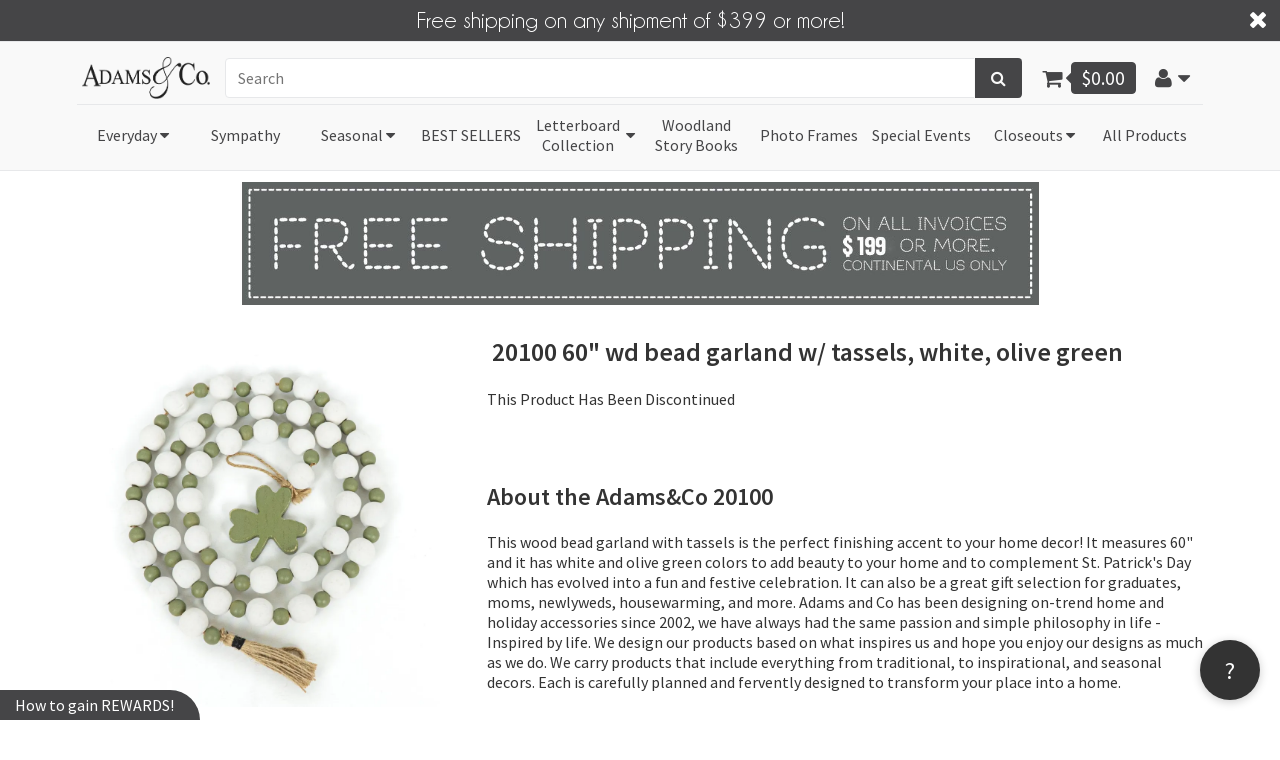

--- FILE ---
content_type: text/html; charset=UTF-8
request_url: https://www.adamsandco.net/20100.html
body_size: 15583
content:
<!-- start of google analytic -->
<script src="https://www.adamsandco.net/js/vendor/analyticstracking.js"></script>
<!-- end` of google analytic -->

<!DOCTYPE html>
<!--[if lt IE 7]>      <html class="lt-ie9 lt-ie8 lt-ie7"> <![endif]-->
<!--[if IE 7]>         <html class="lt-ie9 lt-ie8"> <![endif]-->
<!--[if IE 8]>         <html class="lt-ie9"> <![endif]-->
<!--[if IE 9]>         <html class="ie9"> <![endif]-->
<!--[if gt IE 9]><!-->
<html class="modern"> <!--<![endif]-->
	<head>
		
			<title>Adams & Co</title>
<meta name="description" content="Buy 20100 60" wd bead garland w/ tassels, white, olive green at Adams & Co." >
<meta name="keywords" content="20100,60",wd,bead,garland,w/,tassels,,white,,olive,green" >
<meta name="robots" content="NOINDEX,NOFOLLOW" >



			<meta charset="utf-8">
			<meta http-equiv="X-UA-Compatible" content="IE=edge,chrome=1">
			<meta name="viewport" content="width=device-width,initial-scale=1">

		
		
		

		<script type="text/javascript">
			//note: if this code isn't at the top of the file like this, we will not get accurate speed measurements.
			console.log("md5: ad921d60486366258809553a3db49a4a, hostname: unknown, session: WhDdD11xXDVp64yl4U3fkBEJkm3j0bJG7ENuwxbe");
			function getUTCTimestampWithMicroseconds(getAsFloat = true) {
				//note that 1e3 === 1000
				let s
				let now
				if(
					typeof performance !== 'undefined' &&
					performance.now &&
					performance.timing
				) {
					now = (performance.now() + performance.timing.navigationStart) / 1e3
					if(getAsFloat) {
						return now
					}
					s = now | 0
					return (Math.round((now - s) * 1e6) / 1e6) + ' ' + s
				}
				else {
					now = (Date.now ? Date.now() : new Date().getTime()) / 1e3
					if(getAsFloat) {
						return now
					}
					s = now | 0
					return (Math.round((now - s) * 1e3) / 1e3) + ' ' + s
				}
			}

			function setCookie(name, value, expirationDays) {
				const date = new Date();
				date.setTime(date.getTime() + (expirationDays * 24 * 60 * 60 * 1000)); // Set expiration time in milliseconds
				const expires = "expires=" + date.toUTCString();
				const cookieval = name + "=" + value + ";" + expires + ";path=/";
				document.cookie = cookieval;
			}

			function getCookie(name) {
				const cookieString = decodeURIComponent(document.cookie);
				const cookies = cookieString.split('; ');

				for(let i = 0; i < cookies.length; i++) {
					const cookiePair = cookies[i].split('=');
					const cookieName = cookiePair[0];
					const cookieValue = cookiePair[1];

					if(cookieName === name) {
						return cookieValue;
					}
				}

				return null; // Return null if the cookie with the given name is not found
			}

			var pageloadTimestamp = getUTCTimestampWithMicroseconds();
			var mobileSpeedPixel = null;
			var slowCookie = getCookie('speed-test-slow') ?? null;
			var slowCookieIsPresent = slowCookie !== null;
			var cookieSaysConnectionIsSlow = (slowCookie ?? 'false') === 'true';
			var slowConnectionDetected = cookieSaysConnectionIsSlow;
			const pixelSpeedTestThresholdMs = 300;
			setTimeout(function(){
				let pixelNotLoadedYet = mobileSpeedPixel === null;
				if(slowCookieIsPresent) {
					console.log('Cookie says: slow connection === ', slowCookie);
				}
				else {
					console.log('Cookie doesn\'t exist yet.');
				}
				if(pixelNotLoadedYet) {
					console.log('WARNING: Slow connection detected globally during this page load. This will be stored in a cookie for 1 day.');
					if(!cookieSaysConnectionIsSlow) {
						//there is a slow connection, but there is no cookie that says so.
						if(slowCookieIsPresent) {
							setCookie('speed-test-slow', true, -10);//this "unsets" a previous cookie that showed that there was no slow connection.
						}
						setTimeout(()=>{
							setCookie('speed-test-slow', true, 1);
							slowCookieIsPresent = true;
						},1);
					}
					cookieSaysConnectionIsSlow = true;
				}
				else {
					console.log('No slow connection detected globally during this page load.');
					if(!slowCookieIsPresent) {
						setCookie('speed-test-slow', false, 1);
						slowCookieIsPresent = true;
					}
				}
			}, pixelSpeedTestThresholdMs)
			function markImgSpeed(img,type) {
				// img.style.display = 'none';
				let imgSpeedTimestamp = getUTCTimestampWithMicroseconds();
				mobileSpeedPixel = imgSpeedTimestamp - pageloadTimestamp;
				console.log(type+'_markImgSpeed:',mobileSpeedPixel);
				setCookie('mobile-speed-pixel', mobileSpeedPixel, -10);
				setTimeout(()=>{
					setCookie('mobile-speed-pixel', mobileSpeedPixel, 1);
				},1);
			}
		</script>
		<link href="https://www.adamsandco.net/img/pixel.gif" as="image" type="image/gif">
		<img
			id="speed-test-pixel"
			src="https://www.adamsandco.net/img/pixel.gif"
			onload="markImgSpeed(this,'load')"
			onerror="markImgSpeed(this,'err')"
			style="position:absolute;top:0;left:0;opacity:0"
			width="1"
			height="1"
		/>

						<style type="text/css">
				body {
					--site-primary-color: #454547;
				}
			</style>
			<link rel="stylesheet" href="https://www.adamsandco.net/css/app.min.css">
			<link rel="stylesheet" href="https://www.adamsandco.net/css/header.css">
			<link rel="stylesheet" href="https://www.adamsandco.net/typhoeus/bedrock/css/qs.css">
			<link rel="stylesheet" href="https://www.adamsandco.net/css/als-flex-sheet.css">
			<link rel="stylesheet" href="https://www.adamsandco.net/typhoeus/bedrock/css/typhoeus.css">
			<link rel="icon" href="https://www.adamsandco.net/favicon.ico" type="image/x-icon">
			<link rel="shortcut icon" href="https://www.adamsandco.net/favicon.ico" type="image/x-icon">
		
	<style type="text/css">
		.relProd {
			--margin-unit : calc(0.5em + 0.5vw);
			--margin-total : calc(var(--margin-unit) * 5);
			--margin-width : calc(var(--margin-total) / 8);
			margin: 1vh var(--margin-width);
			--content-width : calc(100% - var(--margin-total));
			--even-width : calc(var(--content-width) / 4);
			width: var(--even-width);
		}
		@media    only screen and (min-width: 416px) and (max-width: 768px) {
			.relProd {
				--margin-total : calc(var(--margin-unit) * 3);
				--margin-width : calc(var(--margin-total) / 4);
				--even-width : calc(var(--content-width) / 2);
			}
		}
		@media  only screen and (max-width: 415px) {
			.relProd {
				--margin-total : var(--margin-unit);
				--even-width : var(--content-width);
			}
		}
		.product.container .related-products .product {
			min-height: unset;
			max-height: unset;
			border: unset;
			box-shadow: unset;
		}
		.product.container .related-products .product .actions {
			position: static;
		}
	</style>

					<script src="https://kit.fontawesome.com/119f9a5d26.js" crossorigin="anonymous"></script>
			<script type="text/javascript" src="https://www.adamsandco.net/typhoeus/bedrock/js/qs.js"></script>
			<script type="text/javascript" src="https://www.adamsandco.net/js/header.js"></script>
			<script type="text/javascript" src="https://www.adamsandco.net/typhoeus/bedrock/js/typhoeus.js"></script>

		
		
	<!--[if lt IE 9]>
		<script src="https://www.adamsandco.net/js/vendor/html5-3.6-respond-1.1.0.min.js"></script>
	<![endif]-->
	</head>
	<body>
				<div id="free-shipping-banner">
			<i></i><!-- this empty element helps with flex alignment -->
			<a href="https://www.adamsandco.net/shipping.html">Free shipping on any shipment of $399 or more!</a>
			<a href="javascript:void(0)" onclick="removeAndStoreCookie(this)"><i class="fa fa-close"></i></a>
			<script type="text/javascript">
				function removeAndStoreCookie(freeShippingElement) {
					window.localStorage.setItem('als_shipping_banner_closed', 'true');
					storeCookieInSession();
					freeShippingElement.parentNode.style.height = 0;
					freeShippingElement.parentNode.style.margin = 0;
					freeShippingElement.parentNode.style.opacity = 0;
					freeShippingElement.parentNode.style.padding = 0;
					setTimeout(()=>{freeShippingElement.parentNode.remove();}, 600);
				}
				function storeCookieInSession() {
					ft('https://www.adamsandco.net/disableShippingBanner',
						{
							'body' : {
								'_token' : 'nEEptH08kRmPqZzJyvI8JRJious1zI6MkuCaGdRg'
							},
							'method' : 'POST',
							'parse' : 'json'
						})
						.then((response)=>{console.log(response)})
					;
					qs('#free-shipping-banner').remove();
				}
				dr(function(){
					if(window.localStorage.getItem('als_shipping_banner_closed', '') == 'true') {
						storeCookieInSession();
					}
				});
			</script>
		</div>
				<header>
			<div class="margin--percent flex-row flex--justify-between flex--align-center" id="header__topbar">

				
				<a href="https://www.adamsandco.net" class="header__logo">
					<img src="https://www.adamsandco.net/img/adams_mobile_transparent.png" id="header__logo--desktop">
					<span class="white-circle-mask" id="header__logo--mobile__mask" style="width: 2em; height: 2em; color: #f9f9f9">
						<img src="https://www.adamsandco.net/img/a_and_c_bubble_font_white.jpeg" id="header__logo--mobile" style="width: 2em; height: 2em;">
					</span>
				</a>
				
				<!--  -->
				

				
				<div class="flex-row flex--justify-center" style="flex: 2 1 auto; margin: 0 10px; min-width: 0; max-width: none;">
					<form class="header__search flex-row" style="max-width: 100%; width: 100%;" method="get" action="https://www.adamsandco.net/search" id="header__search">
						<input style="width: 100%" type="text" id="header__search__bar" name="query" placeholder="Search" value="">
						<!-- <input type="hidden" name="_token" value="[CSRF TOKEN]"> -->
						<input type="hidden" name="sort" value="_score">
																									<button type="submit" class="btn" id="header__search__button"><i class="fa fa-search" style="margin-top: 0; display: inline-block;"></i><span class="image-text">Search</span></button>
					</form>
				</div>
				

				
				
				<div class="flex-row flex--justify-end flex--align-center">
					<style type="text/css">#mini-cart-wrapper{color:white;}</style>
					<style type="text/css">
	#mini-cart-total, #mini-cart-total a, #mini-cart-icon {
		cursor: pointer;
	}
	#mini-cart-wrapper,#mini-cart-content {
		height: 100%;
		text-align: center;
		vertical-align: baseline;
		color: #454547;
	}
	#mini-cart-wrapper {
		height: 42px;
		margin-left: calc(var(--viewport-element)/2);
	}
	#mini-cart-icon .fa-shopping-cart:hover {
		/*font-size: 1.1em;*/
	}
	#mini-cart-total, #mini-cart-total a {
		background: #454547;
		color: white;
		border: solid #454547 1px;
		border-radius: 4px;
		/*doing calc(1vw + 1vh) instead of var(--viewport-element) is for the dcatalog light product page*/
		padding: calc(calc(1vw + 1vh) / 2);
		font-size: 1.2em;
		height:100%;
	}
	#mini-cart-total:hover, #mini-cart-total a:hover {
		/*background: #31708f;*/
		/*font-size: 1.1em;*/
	}
	#mini-cart-icon {
		margin-right: -2px;
		/*margin-left: var(--viewport-element);*/
	}
</style>

<a href="#" id="mini-cart-wrapper" onclick="window.location.href = 'https://www.adamsandco.net/cart.html'">
		
		<div class="flex-row flex--justify-end flex--align-center" id="mini-cart-content">
			<div id="mini-cart-icon" class="unbreakable-string">
					<i class="fa fa-shopping-cart fa-lg"></i>
					<i class="fa fa-caret-left fa-lg"></i>
			</div>
			<div class="flex-row flex--justify-center flex--align-center" id="mini-cart-total">
					<div>$0.00</div>
			</div>
		</div>

</a>
					
					<div id="account-links__container" class="dropdown show">
					<a href="#" id="account-links__button" class="header__button-hitbox dropdown-toggle" role="button" data-toggle="dropdown" aria-haspopup="true" aria-expanded="false">
						<span class="unbreakable-string"><i class="fa fa-user fa-lg"></i>&nbsp;&nbsp;<i class="fa fa-caret-down fa-lg"></i></span>
					</a>
					<div id="account-links__content" class="dropdown-menu dropdown-menu-right" aria-labelledby="account-links__button">
						<div class="account-links__item dropdown-item" id="home_li">
							<a href="https://www.adamsandco.net" class="flex-row flex--justify-start flex--align-center">
								<div class="account-links__item__icon">
									<span class="white-circle-mask" style="width: 2em; height: 2em;">
										<img src="https://www.adamsandco.net/img/pixel.png" onload="lazyImage(this, 'https://www.adamsandco.net/img/a_and_c_bubble_font_white.jpeg')" style="transition: all ease-in-out 0.6s; width: 2em; height: 2em;">
									</span>
									
								</div>
								<div style="margin-left: 5px; vertical-align: middle;">Home</div>
							</a>
						</div>

						<div class="account-links__item dropdown-item market-menu">
							<a	href="http://www.krumpetshome.com/" target="_blank"rel="noopener noreferrer" class="flex-row flex--justify-start">
								<div class="account-links__item__icon"><i class="fa fa-store fa-lg " aria-hidden="true"></i></div>
								<div class="" style="margin-left: 5px;">Retail Market</div>
							</a>
						</div>
						<div class="account-links__item dropdown-item market-menu">
							<a	href="https://www.adamsandco.net/market-registration" class="flex-row flex--justify-start">
								<div class="account-links__item__icon"><i class="fa fa-globe fa-lg " aria-hidden="true"></i></div>
								<div class="" style="margin-left: 5px;">Market Registration</div>
							</a>
						</div>
						<div class="account-links__item dropdown-item market-menu">
							<a href="https://adamsandco.faire.com/welcome/r/personal?signUp=widgetv2&amp;widgetToken=bw_ehj74yvm37" aria-disabled="false" theme="[object Object]" target="_blank" class="flex-row flex--justify-start">
								<div class="account-links__item__icon"><i class="fa fa-tag fa-lg " aria-hidden="true"></i></div>
								<div class="" style="margin-left: 5px;">Shop wholesale prices on Faire</div>
							</a>
						</div>

						<div class="account-links__item dropdown-item">
							<a	href="tel:+18776287702" class="flex-row flex--justify-start">
								<div class="account-links__item__icon"><i class="fa fa-phone fa-lg"></i></div>
								<div class=" unbreakable-string" style="margin-left: 5px;">877-628-7702</div>
							</a>
						</div>

						<div class="account-links__item dropdown-item">
							<a	href="mailto:support@adamsandco.net" class="flex-row flex--justify-start">
								<div class="account-links__item__icon"><i class="fa fa-envelope fa-lg"></i></div>
								<div class=" unbreakable-string" style="margin-left: 5px;">support@adamsandco.net</div>
							</a>
						</div>
													<div class="account-links__item dropdown-item">
								<a	href="https://www.adamsandco.net/register" class="flex-row flex--justify-start">
									<div class="account-links__item__icon"><i class="fa fa-user fa-lg"></i></div>
									<div class="" style="margin-left: 5px;">Register</div>
								</a>
							</div>
							<div class="account-links__item dropdown-item">
								<a	href="https://www.adamsandco.net/login" class="flex-row flex--justify-start">
									<div class="account-links__item__icon"><i class="fa fa-sign-in fa-lg"></i></div>
									<div class="" style="margin-left: 5px;">Login</div>
								</a>
							</div>
											</div>
				</div>
				
				</div>
				
			</div>
			
			<div id="category_bar" style="background-color:transparent;">
				<link rel="stylesheet" href="https://www.adamsandco.net/css/header__categories.css">
<div id="header__category" class="margin--percent">
	<button class="header__button-hitbox" id="header__category__reveal-grid-button" onclick="toggleCategoryHeader()">All Categories&nbsp;<i class="fa fa-caret-down"></i></button>
	<div id="header__category__grid" class="dropdown">
	 <!-- -->
		 <!-- -->
			 <!-- -->

				<div class="header__category__item">
					

					<a class="header__category__item__button dropdown-toggle" href="#" role="button" id="hover-drop-button54ab16444d6a7099dbbd33dc" data-toggle="dropdown" aria-haspopup="true" aria-expanded="false">
						<div class="flex-row flex--justify-center flex--align-center">
							<div>Everyday</div>
							<div class="unbreakable-string">&nbsp;<i class="fa fa-caret-down"></i></div>
						</div>
					</a>
					
					<div class="header__category__item__grid dropdown-menu" aria-labelledby="hover-drop-button54ab16444d6a7099dbbd33dc">
						<a href="https://www.adamsandco.net/Everyday.html" class="header__category__item__sub-item sub-item-all">
							<div class="sub-item-all__content">All Everyday &nbsp;<i class="fa fa-caret-right"></i></div>
						</a>
						 <!-- -->
							  <!-- -->
								  <!-- first 12 (2 rows) -->
									<a class="flex-column header__category__item__sub-item dropdown-item hover-bounce" href="https://www.adamsandco.net/pillows.html">
										<div class="flex-row flex--justify-center">
											<img
												src="https://images.gogreenentinc.com/162/162/category/100_cotton_pillows_towels_more_23_w36hf1.webp"
												loading="lazy"
											/>
										</div>
										<span class="header__category__item__sub-item__name">100% Cotton Pillows, Towels, &amp; More</span>
									</a>
								 <!-- -->
							 <!-- -->
						 <!-- -->
							  <!-- -->
								  <!-- first 12 (2 rows) -->
									<a class="flex-column header__category__item__sub-item dropdown-item hover-bounce" href="https://www.adamsandco.net/new-products.html">
										<div class="flex-row flex--justify-center">
											<img
												src="https://images.gogreenentinc.com/162/162/category/new_products_197_lmtk4j.webp"
												loading="lazy"
											/>
										</div>
										<span class="header__category__item__sub-item__name">NEW PRODUCTS!!!</span>
									</a>
								 <!-- -->
							 <!-- -->
						 <!-- -->
							  <!-- -->
								  <!-- first 12 (2 rows) -->
									<a class="flex-column header__category__item__sub-item dropdown-item hover-bounce" href="https://www.adamsandco.net/baby-kid.html">
										<div class="flex-row flex--justify-center">
											<img
												src="https://images.gogreenentinc.com/162/162/category/baby_kid_208_z5oqqw.webp"
												loading="lazy"
											/>
										</div>
										<span class="header__category__item__sub-item__name">Baby-Kid</span>
									</a>
								 <!-- -->
							 <!-- -->
						 <!-- -->
							  <!-- -->
								  <!-- first 12 (2 rows) -->
									<a class="flex-column header__category__item__sub-item dropdown-item hover-bounce" href="https://www.adamsandco.net/books.html">
										<div class="flex-row flex--justify-center">
											<img
												src="https://images.gogreenentinc.com/162/162/category/books_30_qbm19d.webp"
												loading="lazy"
											/>
										</div>
										<span class="header__category__item__sub-item__name">Books</span>
									</a>
								 <!-- -->
							 <!-- -->
						 <!-- -->
							  <!-- -->
								  <!-- first 12 (2 rows) -->
									<a class="flex-column header__category__item__sub-item dropdown-item hover-bounce" href="https://www.adamsandco.net/candle-holders.html">
										<div class="flex-row flex--justify-center">
											<img
												src="https://images.gogreenentinc.com/162/162/category/candle_holders_232_lvzkyw.webp"
												loading="lazy"
											/>
										</div>
										<span class="header__category__item__sub-item__name">Candle Holders</span>
									</a>
								 <!-- -->
							 <!-- -->
						 <!-- -->
							  <!-- -->
								  <!-- first 12 (2 rows) -->
									<a class="flex-column header__category__item__sub-item dropdown-item hover-bounce" href="https://www.adamsandco.net/diy.html">
										<div class="flex-row flex--justify-center">
											<img
												src="https://images.gogreenentinc.com/162/162/category/diy_easels_195_3emzsr.webp"
												loading="lazy"
											/>
										</div>
										<span class="header__category__item__sub-item__name">DIY &amp; Easels</span>
									</a>
								 <!-- -->
							 <!-- -->
						 <!-- -->
							  <!-- -->
								  <!-- first 12 (2 rows) -->
									<a class="flex-column header__category__item__sub-item dropdown-item hover-bounce" href="https://www.adamsandco.net/picks.html">
										<div class="flex-row flex--justify-center">
											<img
												src="https://images.gogreenentinc.com/162/162/category/floral_picks_ornaments_225_rvnrg8.webp"
												loading="lazy"
											/>
										</div>
										<span class="header__category__item__sub-item__name">Picks &amp; Ornaments</span>
									</a>
								 <!-- -->
							 <!-- -->
						 <!-- -->
							  <!-- -->
								  <!-- first 12 (2 rows) -->
									<a class="flex-column header__category__item__sub-item dropdown-item hover-bounce" href="https://www.adamsandco.net/farmhouse.html">
										<div class="flex-row flex--justify-center">
											<img
												src="https://images.gogreenentinc.com/162/162/category/homestead_farmhouse_214_wej13j.webp"
												loading="lazy"
											/>
										</div>
										<span class="header__category__item__sub-item__name">Homestead &amp; Farmhouse</span>
									</a>
								 <!-- -->
							 <!-- -->
						 <!-- -->
							  <!-- -->
								  <!-- first 12 (2 rows) -->
									<a class="flex-column header__category__item__sub-item dropdown-item hover-bounce" href="https://www.adamsandco.net/keys.html">
										<div class="flex-row flex--justify-center">
											<img
												src="https://images.gogreenentinc.com/162/162/category/key_charms_bookmarks_224_pmjq1s.webp"
												loading="lazy"
											/>
										</div>
										<span class="header__category__item__sub-item__name">Key Charms &amp; Bookmarks</span>
									</a>
								 <!-- -->
							 <!-- -->
						 <!-- -->
							  <!-- -->
								  <!-- first 12 (2 rows) -->
									<a class="flex-column header__category__item__sub-item dropdown-item hover-bounce" href="https://www.adamsandco.net/laundry-bathroom.html">
										<div class="flex-row flex--justify-center">
											<img
												src="https://images.gogreenentinc.com/162/162/category/laundry_bathroom_235_fjylh3.webp"
												loading="lazy"
											/>
										</div>
										<span class="header__category__item__sub-item__name">Laundry &amp; Bathroom</span>
									</a>
								 <!-- -->
							 <!-- -->
						 <!-- -->
							  <!-- -->
								  <!-- first 12 (2 rows) -->
									<a class="flex-column header__category__item__sub-item dropdown-item hover-bounce" href="https://www.adamsandco.net/bamboo.html">
										<div class="flex-row flex--justify-center">
											<img
												src="https://images.gogreenentinc.com/162/162/category/mango_wood_183_yljzhf.webp"
												loading="lazy"
											/>
										</div>
										<span class="header__category__item__sub-item__name">Mango Wood</span>
									</a>
								 <!-- -->
							 <!-- -->
						 <!-- -->
							  <!-- -->
								  <!-- first 12 (2 rows) -->
									<a class="flex-column header__category__item__sub-item dropdown-item hover-bounce" href="https://www.adamsandco.net/mothersfathers.html">
										<div class="flex-row flex--justify-center">
											<img
												src="https://images.gogreenentinc.com/162/162/category/mothers_day_fathers_day_217_ly76gf.webp"
												loading="lazy"
											/>
										</div>
										<span class="header__category__item__sub-item__name">Mother&#039;s Day &amp; Father&#039;s Day</span>
									</a>
								 <!-- -->
							 <!-- -->
						 <!-- -->
							  <!-- -->
								  <!-- first 12 (2 rows) -->
									<a class="flex-column header__category__item__sub-item dropdown-item hover-bounce" href="https://www.adamsandco.net/organization.html">
										<div class="flex-row flex--justify-center">
											<img
												src="https://images.gogreenentinc.com/162/162/category/organization_shelves_251_irkptv.webp"
												loading="lazy"
											/>
										</div>
										<span class="header__category__item__sub-item__name">Organization &amp; Shelves</span>
									</a>
								 <!-- -->
							 <!-- -->
						 <!-- -->
							  <!-- -->
								  <!-- first 12 (2 rows) -->
									<a class="flex-column header__category__item__sub-item dropdown-item hover-bounce" href="https://www.adamsandco.net/pets.html">
										<div class="flex-row flex--justify-center">
											<img
												src="https://images.gogreenentinc.com/162/162/category/pets_219_b0a3l8.webp"
												loading="lazy"
											/>
										</div>
										<span class="header__category__item__sub-item__name">Pets</span>
									</a>
								 <!-- -->
							 <!-- -->
						 <!-- -->
							  <!-- -->
								  <!-- first 12 (2 rows) -->
									<a class="flex-column header__category__item__sub-item dropdown-item hover-bounce" href="https://www.adamsandco.net/trays.html">
										<div class="flex-row flex--justify-center">
											<img
												src="https://images.gogreenentinc.com/162/162/category/trays_magnets_coaster_sets_17_2lhzco.webp"
												loading="lazy"
											/>
										</div>
										<span class="header__category__item__sub-item__name">Trays, Magnets &amp; Coaster Sets</span>
									</a>
								 <!-- -->
							 <!-- -->
						 <!-- -->
							  <!-- -->
								  <!-- first 12 (2 rows) -->
									<a class="flex-column header__category__item__sub-item dropdown-item hover-bounce" href="https://www.adamsandco.net/wall-art.html">
										<div class="flex-row flex--justify-center">
											<img
												src="https://images.gogreenentinc.com/162/162/category/wall_art_252_dupgvn.webp"
												loading="lazy"
											/>
										</div>
										<span class="header__category__item__sub-item__name">Wall Art</span>
									</a>
								 <!-- -->
							 <!-- -->
						 <!-- -->
							  <!-- -->
								  <!-- first 12 (2 rows) -->
									<a class="flex-column header__category__item__sub-item dropdown-item hover-bounce" href="https://www.adamsandco.net/beadsgarlands.html">
										<div class="flex-row flex--justify-center">
											<img
												src="https://images.gogreenentinc.com/162/162/category/wood_beads_garlands_banners_15_bzakh3.webp"
												loading="lazy"
											/>
										</div>
										<span class="header__category__item__sub-item__name">Wood Beads, Garlands &amp; Banners</span>
									</a>
								 <!-- -->
							 <!-- -->
						 <!-- -->
							  <!-- -->
								  <!-- first 12 (2 rows) -->
									<a class="flex-column header__category__item__sub-item dropdown-item hover-bounce" href="https://www.adamsandco.net/signs.html">
										<div class="flex-row flex--justify-center">
											<img
												src="https://images.gogreenentinc.com/162/162/category/wooden_framed_signs_13_d66quf.webp"
												loading="lazy"
											/>
										</div>
										<span class="header__category__item__sub-item__name">Wooden Framed Signs</span>
									</a>
								 <!-- -->
							 <!-- -->
						 <!-- -->
							  <!-- -->
								  <!-- first 12 (2 rows) -->
									<a class="flex-column header__category__item__sub-item dropdown-item hover-bounce" href="https://www.adamsandco.net/wedding.html">
										<div class="flex-row flex--justify-center">
											<img
												src="https://images.gogreenentinc.com/162/162/category/wedding_anniversary_216_ri6mpn.webp"
												loading="lazy"
											/>
										</div>
										<span class="header__category__item__sub-item__name">Wedding &amp; Anniversary</span>
									</a>
								 <!-- -->
							 <!-- -->
						 <!-- -->
							  <!-- -->
								  <!-- first 12 (2 rows) -->
									<a class="flex-column header__category__item__sub-item dropdown-item hover-bounce" href="https://www.adamsandco.net/wine.html">
										<div class="flex-row flex--justify-center">
											<img
												src="https://images.gogreenentinc.com/162/162/category/wine_236_4paeyp.webp"
												loading="lazy"
											/>
										</div>
										<span class="header__category__item__sub-item__name">Wine</span>
									</a>
								 <!-- -->
							 <!-- -->
						 <!-- -->
							  <!-- -->
								  <!-- first 12 (2 rows) -->
									<a class="flex-column header__category__item__sub-item dropdown-item hover-bounce" href="https://www.adamsandco.net/woven-rugs.html">
										<div class="flex-row flex--justify-center">
											<img
												src="https://images.gogreenentinc.com/162/162/category/woven_rugs_238_jg2exi.webp"
												loading="lazy"
											/>
										</div>
										<span class="header__category__item__sub-item__name">Woven Rugs</span>
									</a>
								 <!-- -->
							 <!-- -->
						 <!-- -->
							  <!-- -->
								  <!-- first 12 (2 rows) -->
									<a class="flex-column header__category__item__sub-item dropdown-item hover-bounce" href="https://www.adamsandco.net/wreaths-and-floral.html">
										<div class="flex-row flex--justify-center">
											<img
												src="https://images.gogreenentinc.com/162/162/category/wreaths_and_floral_9_8gedts.webp"
												loading="lazy"
											/>
										</div>
										<span class="header__category__item__sub-item__name">Wreaths and Floral</span>
									</a>
								 <!-- -->
							 <!-- -->
						 <!-- -->
						 <!-- -->
					</div>
				</div>

			 <!-- -->
		 <!-- -->
	 <!-- -->
		 <!-- -->
			 <!-- -->
				<div class="header__category__item">
					<a class="nosub header__category__item__button" href="https://www.adamsandco.net/Sympathy.html">
						<div class="v-center">Sympathy</div>
					</a>
				</div>
			 <!-- -->
		 <!-- -->
	 <!-- -->
		 <!-- -->
			 <!-- -->

				<div class="header__category__item">
					

					<a class="header__category__item__button dropdown-toggle" href="#" role="button" id="hover-drop-button54ac673b4d6a7099dbbd33eb" data-toggle="dropdown" aria-haspopup="true" aria-expanded="false">
						<div class="flex-row flex--justify-center flex--align-center">
							<div>Seasonal</div>
							<div class="unbreakable-string">&nbsp;<i class="fa fa-caret-down"></i></div>
						</div>
					</a>
					
					<div class="header__category__item__grid dropdown-menu" aria-labelledby="hover-drop-button54ac673b4d6a7099dbbd33eb">
						<a href="https://www.adamsandco.net/seasonal.html" class="header__category__item__sub-item sub-item-all">
							<div class="sub-item-all__content">All Seasonal &nbsp;<i class="fa fa-caret-right"></i></div>
						</a>
						 <!-- -->
							  <!-- -->
								  <!-- first 12 (2 rows) -->
									<a class="flex-column header__category__item__sub-item dropdown-item hover-bounce" href="https://www.adamsandco.net/americana.html">
										<div class="flex-row flex--justify-center">
											<img
												src="https://images.gogreenentinc.com/162/162/category/americana_4th_of_july_114_yv3wk8.webp"
												loading="lazy"
											/>
										</div>
										<span class="header__category__item__sub-item__name">Americana &amp; 4th of July</span>
									</a>
								 <!-- -->
							 <!-- -->
						 <!-- -->
							  <!-- -->
								  <!-- first 12 (2 rows) -->
									<a class="flex-column header__category__item__sub-item dropdown-item hover-bounce" href="https://www.adamsandco.net/christmas.html">
										<div class="flex-row flex--justify-center">
											<img
												src="https://images.gogreenentinc.com/162/162/category/christmas_32_e7xrxv.webp"
												loading="lazy"
											/>
										</div>
										<span class="header__category__item__sub-item__name">Christmas</span>
									</a>
								 <!-- -->
							 <!-- -->
						 <!-- -->
							  <!-- -->
								  <!-- first 12 (2 rows) -->
									<a class="flex-column header__category__item__sub-item dropdown-item hover-bounce" href="https://www.adamsandco.net/easterspring.html">
										<div class="flex-row flex--justify-center">
											<img
												src="https://images.gogreenentinc.com/162/162/category/easter_spring_50_txm2tr.webp"
												loading="lazy"
											/>
										</div>
										<span class="header__category__item__sub-item__name">Easter &amp; Spring</span>
									</a>
								 <!-- -->
							 <!-- -->
						 <!-- -->
							  <!-- -->
								  <!-- first 12 (2 rows) -->
									<a class="flex-column header__category__item__sub-item dropdown-item hover-bounce" href="https://www.adamsandco.net/FallHarvest.html">
										<div class="flex-row flex--justify-center">
											<img
												src="https://images.gogreenentinc.com/162/162/category/fall_harvest_146_7mm7rm.webp"
												loading="lazy"
											/>
										</div>
										<span class="header__category__item__sub-item__name">Fall &amp; Harvest</span>
									</a>
								 <!-- -->
							 <!-- -->
						 <!-- -->
							  <!-- -->
								  <!-- first 12 (2 rows) -->
									<a class="flex-column header__category__item__sub-item dropdown-item hover-bounce" href="https://www.adamsandco.net/halloween.html">
										<div class="flex-row flex--justify-center">
											<img
												src="https://images.gogreenentinc.com/162/162/category/halloween_78_joxzt3.webp"
												loading="lazy"
											/>
										</div>
										<span class="header__category__item__sub-item__name">Halloween</span>
									</a>
								 <!-- -->
							 <!-- -->
						 <!-- -->
							  <!-- -->
								  <!-- first 12 (2 rows) -->
									<a class="flex-column header__category__item__sub-item dropdown-item hover-bounce" href="https://www.adamsandco.net/missing-you-this-christmas.html">
										<div class="flex-row flex--justify-center">
											<img
												src="https://images.gogreenentinc.com/162/162/category/missing_you_this_christmas_340_hnzuao.webp"
												loading="lazy"
											/>
										</div>
										<span class="header__category__item__sub-item__name">Missing You This Christmas</span>
									</a>
								 <!-- -->
							 <!-- -->
						 <!-- -->
							  <!-- -->
								  <!-- first 12 (2 rows) -->
									<a class="flex-column header__category__item__sub-item dropdown-item hover-bounce" href="https://www.adamsandco.net/summer.html">
										<div class="flex-row flex--justify-center">
											<img
												src="https://images.gogreenentinc.com/162/162/category/summer_peaches_lemons_more_223_m4flou.webp"
												loading="lazy"
											/>
										</div>
										<span class="header__category__item__sub-item__name">Summer:  Peaches, Lemons &amp; More</span>
									</a>
								 <!-- -->
							 <!-- -->
						 <!-- -->
							  <!-- -->
								  <!-- first 12 (2 rows) -->
									<a class="flex-column header__category__item__sub-item dropdown-item hover-bounce" href="https://www.adamsandco.net/st-patricks-day.html">
										<div class="flex-row flex--justify-center">
											<img
												src="https://images.gogreenentinc.com/162/162/category/st_patricks_day_279_8lrrta.webp"
												loading="lazy"
											/>
										</div>
										<span class="header__category__item__sub-item__name">St. Patrick&#039;s Day</span>
									</a>
								 <!-- -->
							 <!-- -->
						 <!-- -->
							  <!-- -->
								  <!-- first 12 (2 rows) -->
									<a class="flex-column header__category__item__sub-item dropdown-item hover-bounce" href="https://www.adamsandco.net/valentine.html">
										<div class="flex-row flex--justify-center">
											<img
												src="https://images.gogreenentinc.com/162/162/category/valentine_164_jrgvhe.webp"
												loading="lazy"
											/>
										</div>
										<span class="header__category__item__sub-item__name">Valentine</span>
									</a>
								 <!-- -->
							 <!-- -->
						 <!-- -->
							  <!-- -->
								  <!-- first 12 (2 rows) -->
									<a class="flex-column header__category__item__sub-item dropdown-item hover-bounce" href="https://www.adamsandco.net/winter.html">
										<div class="flex-row flex--justify-center">
											<img
												src="https://images.gogreenentinc.com/162/162/category/winter_231_gvrhwm.webp"
												loading="lazy"
											/>
										</div>
										<span class="header__category__item__sub-item__name">Winter</span>
									</a>
								 <!-- -->
							 <!-- -->
						 <!-- -->
						 <!-- -->
					</div>
				</div>

			 <!-- -->
		 <!-- -->
	 <!-- -->
		 <!-- -->
			 <!-- -->
				<div class="header__category__item">
					<a class="nosub header__category__item__button" href="https://www.adamsandco.net/bestsellers.html">
						<div class="v-center">BEST SELLERS</div>
					</a>
				</div>
			 <!-- -->
		 <!-- -->
	 <!-- -->
		 <!-- -->
			 <!-- -->

				<div class="header__category__item">
					

					<a class="header__category__item__button dropdown-toggle" href="#" role="button" id="hover-drop-button54ab16444d6a7099dbbd33e4" data-toggle="dropdown" aria-haspopup="true" aria-expanded="false">
						<div class="flex-row flex--justify-center flex--align-center">
							<div>Letterboard Collection</div>
							<div class="unbreakable-string">&nbsp;<i class="fa fa-caret-down"></i></div>
						</div>
					</a>
					
					<div class="header__category__item__grid dropdown-menu" aria-labelledby="hover-drop-button54ab16444d6a7099dbbd33e4">
						<a href="https://www.adamsandco.net/letterboard.html" class="header__category__item__sub-item sub-item-all">
							<div class="sub-item-all__content">All Letterboard Collection &nbsp;<i class="fa fa-caret-right"></i></div>
						</a>
						 <!-- -->
							  <!-- -->
								  <!-- first 12 (2 rows) -->
									<a class="flex-column header__category__item__sub-item dropdown-item hover-bounce" href="https://www.adamsandco.net/boardsandledgies.html">
										<div class="flex-row flex--justify-center">
											<img
												src="https://images.gogreenentinc.com/162/162/category/boards_ledgies_5_sfi2fb.webp"
												loading="lazy"
											/>
										</div>
										<span class="header__category__item__sub-item__name">Boards &amp; Ledgies</span>
									</a>
								 <!-- -->
							 <!-- -->
						 <!-- -->
							  <!-- -->
								  <!-- first 12 (2 rows) -->
									<a class="flex-column header__category__item__sub-item dropdown-item hover-bounce" href="https://www.adamsandco.net/Lettersets.html">
										<div class="flex-row flex--justify-center">
											<img
												src="https://images.gogreenentinc.com/162/162/category/letter_sets_206_kgyy8n.webp"
												loading="lazy"
											/>
										</div>
										<span class="header__category__item__sub-item__name">Letter Sets</span>
									</a>
								 <!-- -->
							 <!-- -->
						 <!-- -->
							  <!-- -->
								  <!-- first 12 (2 rows) -->
									<a class="flex-column header__category__item__sub-item dropdown-item hover-bounce" href="https://www.adamsandco.net/shapesets.html">
										<div class="flex-row flex--justify-center">
											<img
												src="https://images.gogreenentinc.com/162/162/category/shape_sets_220_ass1xs.webp"
												loading="lazy"
											/>
										</div>
										<span class="header__category__item__sub-item__name">Shape Sets</span>
									</a>
								 <!-- -->
							 <!-- -->
						 <!-- -->
							  <!-- -->
								  <!-- first 12 (2 rows) -->
									<a class="flex-column header__category__item__sub-item dropdown-item hover-bounce" href="https://www.adamsandco.net/individualletters.html">
										<div class="flex-row flex--justify-center">
											<img
												src="https://images.gogreenentinc.com/162/162/category/individual_letters_221_mhoemc.webp"
												loading="lazy"
											/>
										</div>
										<span class="header__category__item__sub-item__name">Individual Letters</span>
									</a>
								 <!-- -->
							 <!-- -->
						 <!-- -->
							  <!-- -->
								  <!-- first 12 (2 rows) -->
									<a class="flex-column header__category__item__sub-item dropdown-item hover-bounce" href="https://www.adamsandco.net/kits.html">
										<div class="flex-row flex--justify-center">
											<img
												src="https://images.gogreenentinc.com/162/162/category/letterboard_kits_ledgie_sets_222_duoiio.webp"
												loading="lazy"
											/>
										</div>
										<span class="header__category__item__sub-item__name">Letterboard Kits &amp; Ledgie Sets</span>
									</a>
								 <!-- -->
							 <!-- -->
						 <!-- -->
						 <!-- -->
					</div>
				</div>

			 <!-- -->
		 <!-- -->
	 <!-- -->
		 <!-- -->
			 <!-- -->
				<div class="header__category__item">
					<a class="nosub header__category__item__button" href="https://www.adamsandco.net/woodland-story-books.html">
						<div class="v-center">Woodland Story Books</div>
					</a>
				</div>
			 <!-- -->
		 <!-- -->
	 <!-- -->
		 <!-- -->
			 <!-- -->
				<div class="header__category__item">
					<a class="nosub header__category__item__button" href="https://www.adamsandco.net/photo.html">
						<div class="v-center">Photo Frames</div>
					</a>
				</div>
			 <!-- -->
		 <!-- -->
	 <!-- -->
		 <!-- -->
			 <!-- -->
				<div class="header__category__item">
					<a class="nosub header__category__item__button" href="https://www.adamsandco.net/special-events.html">
						<div class="v-center">Special Events</div>
					</a>
				</div>
			 <!-- -->
		 <!-- -->
	 <!-- -->
		 <!-- -->
			 <!-- -->

				<div class="header__category__item">
					

					<a class="header__category__item__button dropdown-toggle" href="#" role="button" id="hover-drop-button54ac67754d6a7099dbbd3490" data-toggle="dropdown" aria-haspopup="true" aria-expanded="false">
						<div class="flex-row flex--justify-center flex--align-center">
							<div>Closeouts</div>
							<div class="unbreakable-string">&nbsp;<i class="fa fa-caret-down"></i></div>
						</div>
					</a>
					
					<div class="header__category__item__grid dropdown-menu" aria-labelledby="hover-drop-button54ac67754d6a7099dbbd3490">
						<a href="https://www.adamsandco.net/clearance.html" class="header__category__item__sub-item sub-item-all">
							<div class="sub-item-all__content">All Closeouts &nbsp;<i class="fa fa-caret-right"></i></div>
						</a>
						 <!-- -->
							  <!-- -->
								
																		<a href="https://www.adamsandco.net/everydayclearance.html?show=all&amp;noidx=1" class="flex-row header__category__item__sub-item sub-item-small dropdown-item hover-bounce" style="grid-column: 1 / span 3;">
										<img src="https://www.adamsandco.net/img/pixel.png" onload="lazyImage(this, 'https://images.gogreenentinc.com/162/162/category/everyday_clearance_20_mcvppu.webp')" style="transition: all ease-in-out 0.6s;">
										<div class="flex-column flex--justify-start" style="width: calc(100% - 162px)">
											<div class="header__category__item__sub-item__name" style="font-weight: bold;">Everyday Clearance</div>
											<div class="flex-column margin--viewport flex--align-start" style="text-align: left;">
												<p><span style="font-weight: 700;">Welcome to our Closeouts &amp; Clearance Section.</span></p><p><span style="font-weight: 700;">The prices shown are 50% off our original wholesale price!! We can offer even more discounts on closeouts for "take all" -- please contact us for details!</span></p><hr><p><br></p>
											</div>
										</div>
									</a>
								 <!-- -->
							 <!-- -->
						 <!-- -->
							  <!-- -->
								
																		<a href="https://www.adamsandco.net/seasonal-clearance.html?show=all&amp;noidx=1" class="flex-row header__category__item__sub-item sub-item-small dropdown-item hover-bounce" style="grid-column: 4 / span 3;">
										<img src="https://www.adamsandco.net/img/pixel.png" onload="lazyImage(this, 'https://images.gogreenentinc.com/162/162/category/seasonal_clearance_44_j31xei.webp')" style="transition: all ease-in-out 0.6s;">
										<div class="flex-column flex--justify-start" style="width: calc(100% - 162px)">
											<div class="header__category__item__sub-item__name" style="font-weight: bold;">Seasonal Clearance</div>
											<div class="flex-column margin--viewport flex--align-start" style="text-align: left;">
												<p><span style="font-weight: bold;">Welcome to our Closeouts &amp; Clearance Section.</span></p><p><span style="font-weight: bold;"> The prices shown are 50% off our original wholesale price!! We can offer even more discounts on closeouts for "take all" -- please contact us for details!&nbsp;</span><br></p><hr>
											</div>
										</div>
									</a>
								 <!-- -->
							 <!-- -->
						 <!-- -->
						 <!-- -->
					</div>
				</div>

			 <!-- -->
		 <!-- -->
	 <!-- -->
	<div class="header__category__item">
		<a href="https://www.adamsandco.net/search?query=&amp;sort=chronological|desc&amp;noidx=1"
			class="header__category__item__button"
			role="button"
		>
			<div class="flex-row flex--justify-center flex--align-center">
				<div>All Products</div>
				<div class="unbreakable-string">&nbsp;</div>
			</div>
		</a>
	</div>
		</div>
</div>
			</div>
			
					</header>
		
		
		<div style="position:relative; width:100%; height:1px;">
<!-- This prevents user interaction, such as clicks -->
<!-- The purpose of this is to prevent interaction before certain scripts are loaded, (which would create unexpected behavior) -->
	<div class="flex-column flex--justify-center flex--align-center loading-noclick-overlay"
		style="position:fixed;top:0;left:0;bottom:0;right:0;background:rgba(255,255,255,0.01);z-index:99999;"
	>
		<script type="text/javascript">
			dr(hideLoadingNoclickOverlay);

			function hideLoadingNoclickOverlay() {
				setTimeout(()=>{
					qsa('.loading-noclick-overlay').foreach((el)=>{console.log(el.nextElementSibling);el.remove();});
				}, 5);
			};
		</script>
	</div>
</div>

		

		
					<div class="margin--percent flex-row flex--justify-center" style="overflow: hidden"> <!-- MARK -->
				<a href='https://www.adamsandco.net/' style="min-width: 360px; max-width: 800px; width : 100%;">
					<img src="https://www.adamsandco.net/img/pixel.png" onload="lazyImage(this, 'https://images.gogreenentinc.com/1300/200/marketing/promobanner_freeshippingbanner199adamsandco20260125213400.jpg')" itemprop="image" type="image" title="Free Shipping Banner $199" alt="free shipping on all shipments over $199" style="transition: all ease-in-out 0.6s;width: 100% !important; height: auto !important; max-height: 123px;">
				</a>
			</div>
				


<div class="product margin--percent">
	
	<link rel="stylesheet" type="text/css" href="https://www.adamsandco.net/typhoeus/media/css/image_zoom_als.css">

	<link rel="stylesheet" href="https://www.adamsandco.net/css/product-page.css">

	<div itemscope itemtype="http://schema.org/Product">
		<div class="flex-row product-container">
			<div class="image flex-column flex--justify-start flex--align-center">
				<div id="main_image" style="margin-bottom:10px;">
					<a href="https://images.gogreenentinc.com/1000/1000/919696-7TGPnQ.jpg">
						<span data-path="https://images.gogreenentinc.com/1000/1000/919696-7TGPnQ.webp" data-index="0" class="image-zoom">
							<img type="image"
								itemprop="image"
								src="https://images.gogreenentinc.com/1000/1000/919696-7TGPnQ.webp"
								width="100%"
								style="overflow: hidden; max-height: 443px; max-width: 443px;"
							/>
						</span>
					</a>
				</div>
				<div class="thumbnails">
					
				</div>
				<div class="attributes attributes-upper">
			<h2>Product Details</h2>
		<table>
			<tbody>
				
													<tr>
						<td>Mpn #</td>
						<td itemprop="mpn">20100</td>
					</tr>
								<tr>
					<td>Fulfillment SKU</td>
					<td itemprop="pid">919696</td>
				</tr>
									<tr>
						<td>Dimensions</td>
						<td>
							<span itemprop="depth">0</span> " X
							<span itemprop="width">0</span> " X
							<span itemprop="height">0</span> "
						</td>
					</tr>
													<tr>
						<td>Weight</td>
						<td>
							<span itemprop="weight">0.55</span> lbs.
						</td>
					</tr>
							</tbody>
		</table>
	</div>			</div>

			

			<div class="summary summary-margin flex-column flex--justify-start">
			<span class="margin--viewport--small" style="margin-top: 0;">
				<h1 class="margin--none" itemprop="name">
					20100 60&quot; wd bead garland w/ tassels, white, olive green
				</h1>
			</span>

			
							<p>
					This Product Has Been Discontinued
				</p>
				<style type="text/css">
					.edit-button {
						margin-top: var(--viewport-element);
						margin-right: calc(var(--viewport-element)*2);
						margin-bottom: var(--viewport-element);
						margin-left: 0;
					}
				</style>
													
			
				
					
				
			
			
			<div class="description description-upper">
					<h2>About the <span itemprop="brand">Adams&amp;Co</span> <span itemprop="mpn">20100</span></h2>
				<p style="text-align:left;" itemprop="description">
			<p><span style="text-align: justify;">This wood bead garland with tassels is the perfect finishing accent to your home decor!</span><span style="text-align: justify;">&nbsp;</span><span style="text-align: justify;">It measures 60" and it has white and olive green colors to add beauty to your home and to complement St. Patrick's Day which has evolved into a fun and festive celebration. It can also be a great gift selection for graduates, moms, newlyweds, housewarming, and more. Adams and Co has been designing on-trend home and holiday accessories since 2002, we have always had the same passion and simple philosophy in life - Inspired by life. We design our products based on what inspires us and hope you enjoy our designs as much as we do. We carry products that include everything from traditional, to inspirational, and seasonal decors. Each is carefully planned and fervently designed to transform your place into a home.</span></p>
				
			
		</p>
	</div>
						</div>
		</div>
		<div class="thumbnails "></div>
		<div class="flex-row flex--justify-start product-details-container">
			<div class="attributes attributes-lower">
			<h2>Product Details</h2>
		<table>
			<tbody>
				
													<tr>
						<td>Mpn #</td>
						<td itemprop="mpn">20100</td>
					</tr>
								<tr>
					<td>Fulfillment SKU</td>
					<td itemprop="pid">919696</td>
				</tr>
									<tr>
						<td>Dimensions</td>
						<td>
							<span itemprop="depth">0</span> " X
							<span itemprop="width">0</span> " X
							<span itemprop="height">0</span> "
						</td>
					</tr>
													<tr>
						<td>Weight</td>
						<td>
							<span itemprop="weight">0.55</span> lbs.
						</td>
					</tr>
							</tbody>
		</table>
	</div>			<div class="description  description-margin description-lower">
					<h2>About the <span itemprop="brand">Adams&amp;Co</span> <span itemprop="mpn">20100</span></h2>
				<p style="text-align:left;" itemprop="description">
			<p><span style="text-align: justify;">This wood bead garland with tassels is the perfect finishing accent to your home decor!</span><span style="text-align: justify;">&nbsp;</span><span style="text-align: justify;">It measures 60" and it has white and olive green colors to add beauty to your home and to complement St. Patrick's Day which has evolved into a fun and festive celebration. It can also be a great gift selection for graduates, moms, newlyweds, housewarming, and more. Adams and Co has been designing on-trend home and holiday accessories since 2002, we have always had the same passion and simple philosophy in life - Inspired by life. We design our products based on what inspires us and hope you enjoy our designs as much as we do. We carry products that include everything from traditional, to inspirational, and seasonal decors. Each is carefully planned and fervently designed to transform your place into a home.</span></p>
				
			
		</p>
	</div>
		</div>
		
		

		
		

		
		

		
		<div class="related-products">
			
										<div class="related-products prodData">

  <h2>Related Products</h2>

	<div class="flex-row flex--justify-center flex--wrap">
	  												<div class="relProd">
						<div class="product flex-column">
													  <div class="image">
	<a href="https://www.adamsandco.net/11602.html" title="11602 36&quot; wood bead garland with tassels , white, olive green Olive Collection">
		<img
			fetchpriority="high"
			decoding="async"
			loading="lazy"
			src="https://images.gogreenentinc.com/400/400/908772-2TbHFQ.jpg"
			alt="Adams&amp;Co 11602"
			sizes="(max-width: 600px) 100vw, 50vw"
			style="max-width:100%; height:auto;"
			>
	</a>
</div>

<!-- start of google analytic -->
<script src="https://www.adamsandco.net/js/vendor/analyticstracking.js"></script>
<!-- end` of google analytic -->
						  <div class="summary">
								<a href="https://www.adamsandco.net/11602.html" title="11602 36&quot; wood bead garland with tassels , white, olive green Olive Collection">
									11602 36&quot; wood bead garland with tassels , white, olive gree...
								</a>
							</div>

							
							<div class="actions">
								<h4>
								  <div class="pricing">
		</div>
							  </h4>
							  
							</div>
						</div>
				  </div>
								  												<div class="relProd">
						<div class="product flex-column">
													  <div class="image">
	<a href="https://www.adamsandco.net/75539.html" title="75539 35x4x1 wood bead garland w/ tassels (TREE) multicolor Mid Century Collection">
		<img
			fetchpriority="high"
			decoding="async"
			loading="lazy"
			src="https://images.gogreenentinc.com/400/400/922420-Qtbl1C.jpg"
			alt="Adams&amp;Co 75539"
			sizes="(max-width: 600px) 100vw, 50vw"
			style="max-width:100%; height:auto;"
			>
	</a>
</div>

<!-- start of google analytic -->
<script src="https://www.adamsandco.net/js/vendor/analyticstracking.js"></script>
<!-- end` of google analytic -->
						  <div class="summary">
								<a href="https://www.adamsandco.net/75539.html" title="75539 35x4x1 wood bead garland w/ tassels (TREE) multicolor Mid Century Collection">
									75539 35x4x1 wood bead garland w/ tassels (TREE) multicolor...
								</a>
							</div>

							
							<div class="actions">
								<h4>
								  <div class="pricing">
		</div>
							  </h4>
							  
							</div>
						</div>
				  </div>
								  												<div class="relProd">
						<div class="product flex-column">
													  <div class="image">
	<a href="https://www.adamsandco.net/75538.html" title="75538 35x4x1 wood bead garland w/ tassels (ORNAMENT) multicolor Mid Century Collection">
		<img
			fetchpriority="high"
			decoding="async"
			loading="lazy"
			src="https://images.gogreenentinc.com/400/400/922421-DTa65A.jpg"
			alt="Adams&amp;Co 75538"
			sizes="(max-width: 600px) 100vw, 50vw"
			style="max-width:100%; height:auto;"
			>
	</a>
</div>

<!-- start of google analytic -->
<script src="https://www.adamsandco.net/js/vendor/analyticstracking.js"></script>
<!-- end` of google analytic -->
						  <div class="summary">
								<a href="https://www.adamsandco.net/75538.html" title="75538 35x4x1 wood bead garland w/ tassels (ORNAMENT) multicolor Mid Century Collection">
									75538 35x4x1 wood bead garland w/ tassels (ORNAMENT) multico...
								</a>
							</div>

							
							<div class="actions">
								<h4>
								  <div class="pricing">
		</div>
							  </h4>
							  
							</div>
						</div>
				  </div>
								  												<div class="relProd">
						<div class="product flex-column">
													  <div class="image">
	<a href="https://www.adamsandco.net/50428.html" title="50428 25x1x1 wood bead garland w/ tassels, black, brown The Adams Family Collection">
		<img
			fetchpriority="high"
			decoding="async"
			loading="lazy"
			src="https://images.gogreenentinc.com/400/400/921396-zIH2v9.jpg"
			alt="Adams&amp;Co 50428"
			sizes="(max-width: 600px) 100vw, 50vw"
			style="max-width:100%; height:auto;"
			>
	</a>
</div>

<!-- start of google analytic -->
<script src="https://www.adamsandco.net/js/vendor/analyticstracking.js"></script>
<!-- end` of google analytic -->
						  <div class="summary">
								<a href="https://www.adamsandco.net/50428.html" title="50428 25x1x1 wood bead garland w/ tassels, black, brown The Adams Family Collection">
									50428 25x1x1 wood bead garland w/ tassels, black, brown The...
								</a>
							</div>

							
							<div class="actions">
								<h4>
								  <div class="pricing">
		</div>
							  </h4>
							  
							</div>
						</div>
				  </div>
								  												<div class="relProd">
						<div class="product flex-column">
													  <div class="image">
	<a href="https://www.adamsandco.net/50429.html" title="50429 52x1x.75 wood bead garland w/ tassels, black, brown The Adams Family Collection">
		<img
			fetchpriority="high"
			decoding="async"
			loading="lazy"
			src="https://images.gogreenentinc.com/400/400/921395-xWN5YU.jpg"
			alt="Adams&amp;Co 50429"
			sizes="(max-width: 600px) 100vw, 50vw"
			style="max-width:100%; height:auto;"
			>
	</a>
</div>

<!-- start of google analytic -->
<script src="https://www.adamsandco.net/js/vendor/analyticstracking.js"></script>
<!-- end` of google analytic -->
						  <div class="summary">
								<a href="https://www.adamsandco.net/50429.html" title="50429 52x1x.75 wood bead garland w/ tassels, black, brown The Adams Family Collection">
									50429 52x1x.75 wood bead garland w/ tassels, black, brown Th...
								</a>
							</div>

							
							<div class="actions">
								<h4>
								  <div class="pricing">
		</div>
							  </h4>
							  
							</div>
						</div>
				  </div>
								  												<div class="relProd">
						<div class="product flex-column">
													  <div class="image">
	<a href="https://www.adamsandco.net/50536.html" title="50536 60&quot; garland (GHOSTS) white, black  Spookable Collection">
		<img
			fetchpriority="high"
			decoding="async"
			loading="lazy"
			src="https://images.gogreenentinc.com/400/400/960623-VXhFfb.jpg"
			alt="Adams&amp;Co 50536"
			sizes="(max-width: 600px) 100vw, 50vw"
			style="max-width:100%; height:auto;"
			>
	</a>
</div>

<!-- start of google analytic -->
<script src="https://www.adamsandco.net/js/vendor/analyticstracking.js"></script>
<!-- end` of google analytic -->
						  <div class="summary">
								<a href="https://www.adamsandco.net/50536.html" title="50536 60&quot; garland (GHOSTS) white, black  Spookable Collection">
									50536 60&quot; garland (GHOSTS) white, black  Spookable Collectio...
								</a>
							</div>

							
							<div class="actions">
								<h4>
								  <div class="pricing">
		</div>
							  </h4>
							  
							</div>
						</div>
				  </div>
								  												<div class="relProd">
						<div class="product flex-column">
													  <div class="image">
	<a href="https://www.adamsandco.net/15109.html" title="15109 24x1 wood bead garland with tassels, brown Beads &amp; Garlands Collection">
		<img
			fetchpriority="high"
			decoding="async"
			loading="lazy"
			src="https://images.gogreenentinc.com/400/400/672358.jpg"
			alt="Adams&amp;Co 15109"
			sizes="(max-width: 600px) 100vw, 50vw"
			style="max-width:100%; height:auto;"
			>
	</a>
</div>

<!-- start of google analytic -->
<script src="https://www.adamsandco.net/js/vendor/analyticstracking.js"></script>
<!-- end` of google analytic -->
						  <div class="summary">
								<a href="https://www.adamsandco.net/15109.html" title="15109 24x1 wood bead garland with tassels, brown Beads &amp; Garlands Collection">
									15109 24x1 wood bead garland with tassels, brown Beads &amp; Gar...
								</a>
							</div>

							
							<div class="actions">
								<h4>
								  <div class="pricing">
		</div>
							  </h4>
							  
							</div>
						</div>
				  </div>
								  												<div class="relProd">
						<div class="product flex-column">
													  <div class="image">
	<a href="https://www.adamsandco.net/15632.html" title="15632 24x1x1 wood bead garland with tassels, grey Cozy Cottage Collection">
		<img
			fetchpriority="high"
			decoding="async"
			loading="lazy"
			src="https://images.gogreenentinc.com/400/400/870581-1yNsNC.jpg"
			alt="Adams&amp;Co 15632"
			sizes="(max-width: 600px) 100vw, 50vw"
			style="max-width:100%; height:auto;"
			>
	</a>
</div>

<!-- start of google analytic -->
<script src="https://www.adamsandco.net/js/vendor/analyticstracking.js"></script>
<!-- end` of google analytic -->
						  <div class="summary">
								<a href="https://www.adamsandco.net/15632.html" title="15632 24x1x1 wood bead garland with tassels, grey Cozy Cottage Collection">
									15632 24x1x1 wood bead garland with tassels, grey Cozy Cotta...
								</a>
							</div>

							
							<div class="actions">
								<h4>
								  <div class="pricing">
		</div>
							  </h4>
							  
							</div>
						</div>
				  </div>
								  	</div>


</div>
<!-- start of google analytic -->
<script src="https://www.adamsandco.net/js/vendor/analyticstracking.js"></script>
<!-- end` of google analytic -->						
		</div>
	
	</div>
</div>

<style>
			.btnbadge {
				text-decoration:none;
				background-color:#454547;
				color:#fff;
				border-style:solid;
				border-color:#f00 #0f0 #00f #fa00ff;
				padding-left:15px;
				padding-right:15px;
				padding-top:5px;
				padding-bottom:5px;
				border:1px;
				border-radius:0;
				border-top-right-radius:40px !important;
				position:fixed;
				bottom:0;
				left:0 !important;
				width:200px;
				z-index: 20;
			}
			a.btnbadge:hover {
				color:#f2f8fc;
			}
			.copyright>div>span:first-of-type {
				margin-right: 0;
			}
			.links__section {
				min-width: 160px;
			}
			@media  only screen and (orientation: portrait) and (max-width: 639px) {
				.links {
					flex-direction: column !important;
					align-items: flex-start;
				}
			}

			#floating-help-button {
            position: fixed;
            bottom: 20px;
            right: 20px;
            width: 60px;
            height: 60px;
            background-color: #333;
            color: white;
            border-radius: 50%;
            text-align: center;
            box-shadow: 0 2px 10px rgba(0, 0, 0, 0.2);
            cursor: pointer;
            display: flex;
            align-items: center;
            justify-content: center;
            font-size: 24px;
            z-index: 9999;
            transition: all 0.3s ease;
        }

        #floating-help-button:hover {
            background-color: #333;
            transform: scale(1.05);
        }

        #floating-help-button:active {
            transform: scale(0.95);
        }

        .help-text {
            position: absolute;
            right: 70px;
            background-color: #333;
            color: white;
            padding: 8px 12px;
            border-radius: 4px;
            font-size: 14px;
            opacity: 0;
            transition: opacity 0.3s ease;
            white-space: nowrap;
            pointer-events: none;
        }

        #floating-help-button:hover .help-text {
            opacity: 1;
        }

        /* Mobile styles */
        @media (max-width: 768px) {
            #floating-help-button {
                width: 50px;
                height: 50px;
                font-size: 20px;
            }

            .help-text {
                right: 60px;
                font-size: 12px;
                padding: 6px 10px;
            }
        }

        /* Very small mobile devices */
        @media (max-width: 480px) {
            #floating-help-button {
                width: 44px;
                height: 44px;
                font-size: 18px;
                bottom: 15px;
                right: 15px;
            }

            .help-text {
                right: 50px;
                font-size: 11px;
                padding: 4px 8px;
            }
        }
		</style>
		<div id="typhoeusFooter">
			<footer>
				<div class="margin--percent">
					<div class="links flex-row flex--wrap flex--justify-around">
						<div class="margin--em links__section">
							<span class="heading">Adams &amp; Co</span>
							<ul>
								<li><a href="https://www.adamsandco.net/about.html">About Us</a></li>
								<li><a href="https://www.adamsandco.net/contact.html">Contact Us</a></li>
								<li><a href="https://www.adamsandco.net/storefinder.html">Find a Store</a></li>
								<!--  -->
							</ul>
						</div>

						<div class="margin--em links__section">
							<span class="heading">Policies</span>
							<ul>
								<li><a target="_blank" href="https://www.adamsandco.net/pdf/Adams-And-Co-Terms-And-Conditions.pdf">Terms & Conditions</a></li>
								<li><a href="https://www.adamsandco.net/privacy.html">Privacy Policy</a></li>
								<li><a href="https://www.adamsandco.net/shipping.html">Shipping Policy</a></li>
								<li><a href="https://www.adamsandco.net/faq.html">Frequently Asked Questions</a></li>
								<li><a href="https://www.adamsandco.net/badges.html">Rewards Program</a></li>
							</ul>
						</div>

						<div class="margin--em links__section">
							<span class="heading">My Account</span>
							<ul>
								<li><a href="https://www.adamsandco.net/account/orders">Order History</a></li>
								<li><a href="https://www.adamsandco.net/account/info">Account Information</a></li>
								<li><a href="https://www.adamsandco.net/account/wish-list">My Wish Lists</a></li>
							</ul>
						</div>









						<!--  -->
						</div>

					</div>
				</div>
			</footer>

			<div class="margin--percent">
				<a name="badge">
				<div class="badges flex-column">
					<div class="margin--em flex-row" style="width: 100%">
											</div>
				</div>
				</a>
				<div class="copyright flex-column">
					<div class="margin--em">
						<span>Copyright &copy;  - 2026
							<span class="dot">&middot;</span>
							Adams &amp; Co
							<span class="dot">&middot;</span>
							<span>All Rights Reserved</span>
						</span>

						<span class="disclaimer" Style="font-size:.68em;font-style:Italic;text-shadow: .6px .5px #aaccdd;">
						<p>All materials, including images, logos, designs, icons, photographs, copy and other material that appear as part of this document are properties owned or licensed by Adams & Company and are protected by copyright or other intellectual property laws worldwide.</p>
						</span>
					</div>
				</div>
			</div>
			<a class="btnbadge" href="https://www.adamsandco.net/badges.html">How to gain REWARDS!</a>
								<script src="//ajax.googleapis.com/ajax/libs/jquery/1.11.1/jquery.min.js">
			</script>
			<script>
				window.jQuery || document.write('<script src="https://www.adamsandco.net/js/vendor/jquery-1.11.0.min.js"><\/script>')
			</script>
			<script src="https://www.adamsandco.net/js/bootstrap.min.js"></script>
			<!-- Start of adamsandco Zendesk Widget script -->
			
			<!-- End of adamsandco Zendesk Widget script -->
			<script>
				// Create the floating button element
				const floatingButton = document.createElement('div');
				floatingButton.id = 'floating-help-button';
				floatingButton.innerHTML = '?<span class="help-text">Contact Support</span>';

				floatingButton.addEventListener('click', function() {
					window.location.href = '/contact.html';
				});

				document.body.appendChild(floatingButton);

				setTimeout(() => {
					floatingButton.style.transform = 'scale(1.1)';
					setTimeout(() => {
						floatingButton.style.transform = 'scale(1)';
					}, 300);
				}, 1000);

				if ('ontouchstart' in window || navigator.maxTouchPoints) {
					floatingButton.style.width = '44px';
					floatingButton.style.height = '44px';
					floatingButton.style.fontSize = '18px';
				}
			</script>
			<script>
				<!--to make the gain reward button to blink every time the user opens any page in the site. -->
				$(document).ready(function() {

					$(".btnbadge").fadeIn(100).fadeOut(100).fadeIn(100).fadeOut(100).fadeIn(100);
				});
			</script>
			

		

	<!-- start of google analytic -->
	<script src="https://www.adamsandco.net/js/vendor/analyticstracking.js"></script>
	<!-- end` of google analytic -->

	<script src="https://www.adamsandco.net/js/_dist/int-spinner.jquery.min.js"></script>
	<script>
		$('.spinner').intSpinner();
	</script>

	<script src="https://cdnjs.cloudflare.com/ajax/libs/jquery.hoverintent/1.8.1/jquery.hoverIntent.min.js"></script>
	<script src="https://www.adamsandco.net/js/_dist/jquery.sticky.js"></script>
	<script type="text/javascript">

		/*auto-hide sticky-header for mobile begin*/
		const body = document.body;
		const nav = document.querySelector(".page-header nav");
		const menu = document.querySelector(".page-header .menu");
		const scrollUp = "scroll-up";
		const scrollDown = "scroll-down";
		let lastScroll = 0;

		window.addEventListener("scroll", () => {
			// if($(window).width() <= 768){
				const currentScroll = window.pageYOffset;
				if (currentScroll <= 0) {
					body.classList.remove(scrollUp);
					return;
				}

				if (currentScroll > lastScroll && !body.classList.contains(scrollDown)) {
					// down
					body.classList.remove(scrollUp);
					body.classList.add(scrollDown);
				} else if (currentScroll < lastScroll && body.classList.contains(scrollDown)) {
					// up
					body.classList.remove(scrollDown);
					body.classList.add(scrollUp);
				}
				lastScroll = currentScroll;
			// }
		});
		/*auto-hide sticky-header for mobile end*/
		$(document).ready(function() {
			showMessageBar(3500);
		});
		function showMessageBar(optionalTimeout = undefined) {
			$("#messages-revealer").animate({'top':'100%'});
			$('.message-bar .message-bar__message').slideDown();
			if(optionalTimeout !== undefined) {
				setTimeout(
					()=>{
						hideMessageBar();
					},
					optionalTimeout
				);
			}
		}
		function hideMessageBar() {
			$('.message-bar .message-bar__message').slideUp();
			let oneHundredPercent = parseFloat($(window).height());
			$("#messages-revealer").show();
			$("#messages-revealer").animate(
				{'top':String(oneHundredPercent - 30) + 'px'},
				{duration:300, complete:function(){ $("#messages-revealer").css("top","calc(100% - 30px)"); } }
			);
		}
		function showAsyncCursor(optionalTimeout = undefined) {
			if (optionalTimeout !== undefined) {
				setTimeout(
					()=>{
						hideAsyncCursor();
					},
					parseInt(optionalTimeout)
				);
			}
			qs('body').classList.add('loading-cursor');
		}
		function hideAsyncCursor() {
			qs('body').classList.remove('loading-cursor');
		}
		function showLoadingOverlay(optionalTimeout = undefined) {
			//startAsyncCursor(optionalTimeout);
			if (optionalTimeout !== undefined) {
				setTimeout(
					()=>{
						hideLoadingOverlay();
					},
					parseInt(optionalTimeout)
				);
			}
			$('body').prepend(`
				<!-- This prevents user interaction with a full-screen "loading" overlay, spinning wheel and all -->
<!-- The purpose of this is to prevent interaction while waiting for a full-page ajax call -->
	<div
		class="flex-column flex--justify-center flex--align-center loading-overlay"
		style="position:fixed;top:0;left:0;background:rgba(255,255,255,0.8);z-index:999999999999999;width:100%;height:100%;"
	>
		<h1 style="color:#474745">Loading...</h1>
		<img src='/img/loading-no-bg-gimp.gif' height='300'/>
	</div>			`);
		}
		function hideLoadingOverlay() {
			if($ !== undefined) {
				$('.loading-overlay').remove();
			}
			else {
				var elements = document.getElementsByClassName('loading-overlay');
				for(let i = 0; i < elements.length; i++) {
					elements[i].parentNode.removeChild(elements[i]);
				}
			}
		}
		$(window).load(function() {
			$('nav img[data-src]').each(function(index, image) {
				$(image).attr('src', $(image).attr('data-src'));
			});
		});

		$('.nav-trigger').on('click', function(event) {
			var mynav = $("nav").css("display");

			event.stopPropagation();
			event.preventDefault();
			//$('nav').toggle();
			//edited for the nav and nav.
			if(mynav != "block"){
				$("nav").css("display", "block");
			}else if(mynav === "inline"){
				$("nav").css("display", "inline")
			}else{
				$("nav").removeAttr("style");
			}

		//$('nav').toggle(mynav);
			//return false;
		});


		$(".sticky_bar").sticky();

		$('#category_bar > div > div > nav > ul > li').hoverIntent({
					over	: function(){ $('ul',this).stop(true,true).slideToggle('fast'); },
					out		: function(){ $('ul',this).stop(true,true).slideToggle('fast'); },
					interval: 150
				});
		$(document).ready(function() {
			// console.log();
			// console.log($("body").css('zoom'));
			// console.log($("html").css('zoom'));
			// $("html").css("width", `${$(document).width()}`);
			// $("body").css("width", `${$( window ).width() * $("body").css('zoom') * $("html").css('zoom')}`);
			//`${window.innerWidth}`
		});
		$(function() {
			//----- OPEN
			$('[data-popup-open]').on('click', function(e)  {
				var targeted_popup_class = jQuery(this).attr('data-popup-open');
				$('[data-popup="' + targeted_popup_class + '"]').fadeIn(350);

				e.preventDefault();
			});

			//----- CLOSE
			$('[data-popup-close]').on('click', function(e)  {
				var targeted_popup_class = jQuery(this).attr('data-popup-close');
				$('[data-popup="' + targeted_popup_class + '"]').fadeOut(350);

				e.preventDefault();
			});
		});
		//Choo-choo code below
		dr(function(domContentLoadedEvent){
			// ael(document, 'click', function(clickEvent){
			// 	clickEvent.preventDefault();
			// 	let h = getNthHierarchy(clickEvent.target);
			// 	console.log(h);
			// 	console.log(qs(h));
			// 	console.log(clickEvent.target);
			// });
			setTimeout(function(){
				// console.log(qs('body > div:nth-child(3) > div:nth-child(1) > div:nth-child(1) > div:nth-child(1) > div:nth-child(2) > a:nth-child(1) > img:nth-child(1)'));
				//<img src="https://i.stack.imgur.com/7Mnin.png" alt="mouse cursor image" style="position:absolute"> cursor image to move around to mimic the user's cursor for replay of user actions
				var initialUri = window.location.href;
				if(initialUri.includes('cart')) {
					var initialDocumentAsAString = qs('html').innerHTML;
					var scrollChangeCoordinates = [];
					ael(document, 'scroll', function(scrollEvent){
						scrollChangeCoordinates.push({x:window.scrollX,y:window.scrollY,t:Date.now(),h:getSelectorHierarchy(scrollEvent.target)});
					});
					var mouseMoveCoordinates = [];
					ael(document, 'mousemove', function(mmEvent){
						mouseMoveCoordinates.push({x:mmEvent.clientX,y:mmEvent.clientY,t:Date.now()});
					});
					ael(document, 'click', function(clickEvent){
						scrollChangeCoordinates.push({x:window.scrollX,y:window.scrollY,t:Date.now(),h:''});
						let windowDimensions = {h:window.innerHeight,w:window.innerWidth};
						let screenDimensions = {h:window.screen.height,w:window.screen.width};
						let timestamp = Date.now()
						let hierarchy = getNthHierarchy(clickEvent.target);
						let namedHierarchy = getSelectorHierarchy(clickEvent.target);
						let mousePosition = {x:clickEvent.clientX,y:clickEvent.clientY};
						let mouseMovement = mouseMoveCoordinates;
						mouseMoveCoordinates = [];
						let scrollChanges = scrollChangeCoordinates;
						scrollChangeCoordinates = [];
						clickData = {
							'timestamp' : timestamp,
							'hierarchy' : hierarchy,
							'namedHierarchy' : namedHierarchy,
							'mousePosition' : JSON.stringify(mousePosition),
							'mouseMovement': JSON.stringify(mouseMovement),
							'scrollChanges' : JSON.stringify(scrollChanges),
							'initialDocument' : initialDocumentAsAString,
							'initialUri' : initialUri,
							'windowDimensions' : JSON.stringify(windowDimensions),
							'screenDimensions' : JSON.stringify(screenDimensions),
							'availableScreenDimension' : JSON.stringify({h:window.screen.availHeight,w:window.screen.availWidth}),
							'devicePixelRatio' : window.devicePixelRatio,
							'_token' : 'nEEptH08kRmPqZzJyvI8JRJious1zI6MkuCaGdRg'
						};
						ft('https://www.adamsandco.net/choo', {method : 'POST', body : clickData}).catch(function(one, two, three) {console.log(one, two, three)});
					});
				}
			},500);
		});
		 //
	</script>


	<script src="https://www.adamsandco.net/typhoeus/media/js/image_zoom_als.js"></script>
	<script>
		izals_setImageMaxWidthValuePX(1000);
		function qtyRounding(qty, minQty) {

			if(qty % minQty > 0){
				var remainder = qty % minQty;
				if(remainder >= minQty / 2){
					qty += minQty - remainder;
				}
				else{
					qty -= remainder;
				}
			}
			return qty;
		}

		$("input.qty").change(function() {
			var minQty = parseInt($(this).attr("min"));
			var qty = parseInt($(this).val());
			var newQty = qtyRounding(qty, minQty);

			$(this).val(newQty);

			if(newQty == 0){
				$(this).val(minQty);
			}
		});
	</script>

	
	<script type="text/javascript">
		$(document).on("click",".rate-me",function() {
			var star = $(this).index();
			var bar = makeBar(star);
			$(".rating-form").html(bar);
			$("#form-rating #overall").val(star);
		});

		function makeBar(end){
			var bar = "";
			for(var i = 0; i < 5; i++) {
				if(i <= end) bar += " <i class='fa fa-star rate-me'></i> ";
				else bar += " <i class='fa fa-star-o rate-me'></i> ";
			}
			return bar;
		}

		// used to implement a half a star later
		function fmod(a,b) {
			return a % b;
		}
	</script>

	<script type="text/javascript">
		ga('ec:addProduct', {
			'id': '919696',
			'name': '20100 60&quot; wd bead garland w/ tassels, white, olive green',
			'brand': 'Adams&amp;Co'
		});

		ga('ec:setAction', 'detail');
	</script>


	<script src="https://www.adamsandco.net/js/_dist/jquery.zoom.min.js"></script>

	<script style="text/javascript">
		/*Start Image Change*/

		// $(".thumbnail_image").click(function(){
		//  var src = $(this).find("img").attr("src");
		//  var image = "<img width='100%' src='"+src+"' type='image'>";
		//  $("#main_image").html(image);
		// });

		$(".thumbnail_video").click(function(){
			var src = $(this).find("img").attr("url");
			var type = $(this).find("img").attr("type");
			var video = "<video width='350' height='343' controls><source src='"+src+"' type='video/"+type+"'></video>";
			$("#main_image").html(video);
		});

		/*End Image Change*/

		// $("#backorder-button").hover(function(){
		//  $("#backorder-info").css("opacity",1);
		// });
		// $("#backorder-button").mouseleave(function(){
		//  $("#backorder-info").css("opacity",0);
		// });

		/*Start avaiable to ship in xxx */

		var title ="Product will be ordered from the manufacturer shortly after your order is placed.  The lead time specified is an estimate based on previous orders from this manufacturer.  In many cases product ships in less that the estimated lead-time, however many circumstances can delay a manufacturer from filling your order promptly and therefore this lead-time is not a guarantee. We will however ship your items to you the same day that they arrive at our shipping facilities.";
		$(".backorder-button").attr("title",title);
		var branchTitle = "This product is IN-STOCK, ready to ship, but this warehouse requires more processing time to ship items.";
		$(".branch-button").attr("title",branchTitle);

		$(".backorder-button").popover("toggle");
		$(".backorder-button").popover("hide");

		// $(document).click(function(){
		//  var a = $(".popover").attr("style");
		//  if(a === "top: 0px; left: 0px; display: block; position: relative;") $(".backorder-button").popover("hide");
		// });

		//classifieds tooltip
		$(document).ready(function(){
			$('[data-toggle="tooltip"]').tooltip();
			var optionsOnly = $("#buying-options-toggle-on").length;
			if(optionsOnly) {
				$('.buying-options').toggle();
			}
		});
		/*End avaiable to ship in xxx */

		//provide methodology for mobile devices to clear tooltip bubble (by clicking)
		$('[data-toggle="tooltip"]').click(function() {
			$(".tooltip").toggle();
		});

		$(".main-add-button").click(function(event) {
			event.preventDefault();
			event.stopPropagation();
			var max = parseInt($(this).attr("warehouse-max"));
			var input = parseInt($(this).siblings('input.qty').val());
			if(!isNaN(input) && (max > 0) && (input > max)) {
				var okay = confirm("The default warehouse has only "+ max +" of this product in stock. You still may order as many as you like, however ordering more than "+ max +" will delay shipment of all items unless you select the 'available' shipping option during checkout (typically costs a little more). \n\nWould you like to continue adding this quantity ("+ input +") to the cart or would you prefer to cancel this action and make changes on this page?");
				if(okay == true) {
					$(this).parent().submit();
					return true;
				}
				else {
					return false;
				}
			}
			else {
				$(this).parent().submit();
				return true;
			}
		});
	</script>
	
	
		</div>
	</body>
</html>


--- FILE ---
content_type: text/css
request_url: https://www.adamsandco.net/css/app.min.css
body_size: 32828
content:
@import "//fonts.googleapis.com/css?family=Source+Sans+Pro:200,400,600,700";/*! normalize.css v3.0.1 | MIT License | git.io/normalize */html{font-family:sans-serif;-ms-text-size-adjust:100%;-webkit-text-size-adjust:100%}body{margin:0}article,aside,details,figcaption,figure,footer,header,hgroup,main,nav,section,summary{display:block}audio,canvas,progress,video{display:inline-block;vertical-align:baseline}audio:not([controls]){display:none;height:0}[hidden],template{display:none}a{background:transparent}a:active,a:hover{outline:0}abbr[title]{border-bottom:1px dotted}b,strong{font-weight:bold}dfn{font-style:italic}h1{font-size:2em;margin:.67em 0}mark{background:#ff0;color:#000}small{font-size:80%}sub,sup{font-size:75%;line-height:0;position:relative;vertical-align:baseline}sup{top:-0.5em}sub{bottom:-0.25em}img{border:0}svg:not(:root){overflow:hidden}figure{margin:1em 40px}hr{-moz-box-sizing:content-box;box-sizing:content-box;height:0}pre{overflow:auto}code,kbd,pre,samp{font-family:monospace,monospace;font-size:1em}button,input,optgroup,select,textarea{color:inherit;font:inherit;margin:0}button{overflow:visible}button,select{text-transform:none}button,html input[type="button"],input[type="reset"],input[type="submit"]{-webkit-appearance:button;cursor:pointer}button[disabled],html input[disabled]{cursor:default}button::-moz-focus-inner,input::-moz-focus-inner{border:0;padding:0}input{line-height:normal}input[type="checkbox"],input[type="radio"]{box-sizing:border-box;padding:0}input[type="number"]::-webkit-inner-spin-button,input[type="number"]::-webkit-outer-spin-button{height:auto}input[type="search"]{-webkit-appearance:textfield;-moz-box-sizing:content-box;-webkit-box-sizing:content-box;box-sizing:content-box}input[type="search"]::-webkit-search-cancel-button,input[type="search"]::-webkit-search-decoration{-webkit-appearance:none}fieldset{border:1px solid #c0c0c0;margin:0 2px;padding:.35em .625em .75em}legend{border:0;padding:0}textarea{overflow:auto}optgroup{font-weight:bold}table{border-collapse:collapse;border-spacing:0}td,th{padding:0}.container{margin-right:auto;margin-left:auto;padding-left:10px;padding-right:10px}@media (min-width:769px){.container{margin-right:auto;margin-left:auto;padding-left:10px;padding-right:10px}}@media (min-width:992px){.container{margin-right:auto;margin-left:auto;padding-left:10px;padding-right:10px}}@media (min-width:1200px){.container{margin-right:auto;margin-left:auto;padding-left:10px;padding-right:10px}}@media (min-width:1400px){.container{margin-right:auto;margin-left:auto;padding-left:10px;padding-right:10px}}.container-fluid{margin-right:auto;margin-left:auto}.row{margin-left:-10px;margin-right:-10px}.container-fluid .row{margin-left:-20px;margin-right:-20px}.col-phone-1,.col-tablet-1,.col-smdesktop-1,.col-desktop-1,.col-phone-2,.col-tablet-2,.col-smdesktop-2,.col-desktop-2,.col-phone-3,.col-tablet-3,.col-smdesktop-3,.col-desktop-3,.col-phone-4,.col-tablet-4,.col-smdesktop-4,.col-desktop-4,.col-phone-5,.col-tablet-5,.col-smdesktop-5,.col-desktop-5,.col-phone-6,.col-tablet-6,.col-smdesktop-6,.col-desktop-6,.col-phone-7,.col-tablet-7,.col-smdesktop-7,.col-desktop-7,.col-phone-8,.col-tablet-8,.col-smdesktop-8,.col-desktop-8,.col-phone-9,.col-tablet-9,.col-smdesktop-9,.col-desktop-9,.col-phone-10,.col-tablet-10,.col-smdesktop-10,.col-desktop-10,.col-phone-11,.col-tablet-11,.col-smdesktop-11,.col-desktop-11,.col-phone-12,.col-tablet-12,.col-smdesktop-12,.col-desktop-12{position:relative;min-height:1px;padding-left:20px;padding-right:20px}.col-phone-1,.col-phone-2,.col-phone-3,.col-phone-4,.col-phone-5,.col-phone-6,.col-phone-7,.col-phone-8,.col-phone-9,.col-phone-10,.col-phone-11,.col-phone-12{float:left}.col-phone-12{width:100%}.col-phone-11{width:91.66666667%}.col-phone-10{width:83.33333333%}.col-phone-9{width:75%}.col-phone-8{width:66.66666667%}.col-phone-7{width:58.33333333%}.col-phone-6{width:50%}.col-phone-5{width:41.66666667%}.col-phone-4{width:33.33333333%}.col-phone-3{width:25%}.col-phone-2{width:16.66666667%}.col-phone-1{width:8.33333333%}.col-phone-pull-12{right:100%}.col-phone-pull-11{right:91.66666667%}.col-phone-pull-10{right:83.33333333%}.col-phone-pull-9{right:75%}.col-phone-pull-8{right:66.66666667%}.col-phone-pull-7{right:58.33333333%}.col-phone-pull-6{right:50%}.col-phone-pull-5{right:41.66666667%}.col-phone-pull-4{right:33.33333333%}.col-phone-pull-3{right:25%}.col-phone-pull-2{right:16.66666667%}.col-phone-pull-1{right:8.33333333%}.col-phone-pull-0{right:auto}.col-phone-push-12{left:100%}.col-phone-push-11{left:91.66666667%}.col-phone-push-10{left:83.33333333%}.col-phone-push-9{left:75%}.col-phone-push-8{left:66.66666667%}.col-phone-push-7{left:58.33333333%}.col-phone-push-6{left:50%}.col-phone-push-5{left:41.66666667%}.col-phone-push-4{left:33.33333333%}.col-phone-push-3{left:25%}.col-phone-push-2{left:16.66666667%}.col-phone-push-1{left:8.33333333%}.col-phone-push-0{left:auto}.col-phone-offset-12{margin-left:100%}.col-phone-offset-11{margin-left:91.66666667%}.col-phone-offset-10{margin-left:83.33333333%}.col-phone-offset-9{margin-left:75%}.col-phone-offset-8{margin-left:66.66666667%}.col-phone-offset-7{margin-left:58.33333333%}.col-phone-offset-6{margin-left:50%}.col-phone-offset-5{margin-left:41.66666667%}.col-phone-offset-4{margin-left:33.33333333%}.col-phone-offset-3{margin-left:25%}.col-phone-offset-2{margin-left:16.66666667%}.col-phone-offset-1{margin-left:8.33333333%}.col-phone-offset-0{margin-left:0}@media (min-width:769px){.col-tablet-1,.col-tablet-2,.col-tablet-3,.col-tablet-4,.col-tablet-5,.col-tablet-6,.col-tablet-7,.col-tablet-8,.col-tablet-9,.col-tablet-10,.col-tablet-11,.col-tablet-12{float:left}.col-tablet-12{width:100%}.col-tablet-11{width:91.66666667%}.col-tablet-10{width:83.33333333%}.col-tablet-9{width:75%}.col-tablet-8{width:66.66666667%}.col-tablet-7{width:58.33333333%}.col-tablet-6{width:50%}.col-tablet-5{width:41.66666667%}.col-tablet-4{width:33.33333333%}.col-tablet-3{width:25%}.col-tablet-2{width:16.66666667%}.col-tablet-1{width:8.33333333%}.col-tablet-pull-12{right:100%}.col-tablet-pull-11{right:91.66666667%}.col-tablet-pull-10{right:83.33333333%}.col-tablet-pull-9{right:75%}.col-tablet-pull-8{right:66.66666667%}.col-tablet-pull-7{right:58.33333333%}.col-tablet-pull-6{right:50%}.col-tablet-pull-5{right:41.66666667%}.col-tablet-pull-4{right:33.33333333%}.col-tablet-pull-3{right:25%}.col-tablet-pull-2{right:16.66666667%}.col-tablet-pull-1{right:8.33333333%}.col-tablet-pull-0{right:auto}.col-tablet-push-12{left:100%}.col-tablet-push-11{left:91.66666667%}.col-tablet-push-10{left:83.33333333%}.col-tablet-push-9{left:75%}.col-tablet-push-8{left:66.66666667%}.col-tablet-push-7{left:58.33333333%}.col-tablet-push-6{left:50%}.col-tablet-push-5{left:41.66666667%}.col-tablet-push-4{left:33.33333333%}.col-tablet-push-3{left:25%}.col-tablet-push-2{left:16.66666667%}.col-tablet-push-1{left:8.33333333%}.col-tablet-push-0{left:auto}.col-tablet-offset-12{margin-left:100%}.col-tablet-offset-11{margin-left:91.66666667%}.col-tablet-offset-10{margin-left:83.33333333%}.col-tablet-offset-9{margin-left:75%}.col-tablet-offset-8{margin-left:66.66666667%}.col-tablet-offset-7{margin-left:58.33333333%}.col-tablet-offset-6{margin-left:50%}.col-tablet-offset-5{margin-left:41.66666667%}.col-tablet-offset-4{margin-left:33.33333333%}.col-tablet-offset-3{margin-left:25%}.col-tablet-offset-2{margin-left:16.66666667%}.col-tablet-offset-1{margin-left:8.33333333%}.col-tablet-offset-0{margin-left:0}}@media (min-width:992px){.col-smdesktop-1,.col-smdesktop-2,.col-smdesktop-3,.col-smdesktop-4,.col-smdesktop-5,.col-smdesktop-6,.col-smdesktop-7,.col-smdesktop-8,.col-smdesktop-9,.col-smdesktop-10,.col-smdesktop-11,.col-smdesktop-12{float:left}.col-smdesktop-12{width:100%}.col-smdesktop-11{width:91.66666667%}.col-smdesktop-10{width:83.33333333%}.col-smdesktop-9{width:75%}.col-smdesktop-8{width:66.66666667%}.col-smdesktop-7{width:58.33333333%}.col-smdesktop-6{width:50%}.col-smdesktop-5{width:41.66666667%}.col-smdesktop-4{width:33.33333333%}.col-smdesktop-3{width:25%}.col-smdesktop-2{width:16.66666667%}.col-smdesktop-1{width:8.33333333%}.col-smdesktop-pull-12{right:100%}.col-smdesktop-pull-11{right:91.66666667%}.col-smdesktop-pull-10{right:83.33333333%}.col-smdesktop-pull-9{right:75%}.col-smdesktop-pull-8{right:66.66666667%}.col-smdesktop-pull-7{right:58.33333333%}.col-smdesktop-pull-6{right:50%}.col-smdesktop-pull-5{right:41.66666667%}.col-smdesktop-pull-4{right:33.33333333%}.col-smdesktop-pull-3{right:25%}.col-smdesktop-pull-2{right:16.66666667%}.col-smdesktop-pull-1{right:8.33333333%}.col-smdesktop-pull-0{right:auto}.col-smdesktop-push-12{left:100%}.col-smdesktop-push-11{left:91.66666667%}.col-smdesktop-push-10{left:83.33333333%}.col-smdesktop-push-9{left:75%}.col-smdesktop-push-8{left:66.66666667%}.col-smdesktop-push-7{left:58.33333333%}.col-smdesktop-push-6{left:50%}.col-smdesktop-push-5{left:41.66666667%}.col-smdesktop-push-4{left:33.33333333%}.col-smdesktop-push-3{left:25%}.col-smdesktop-push-2{left:16.66666667%}.col-smdesktop-push-1{left:8.33333333%}.col-smdesktop-push-0{left:auto}.col-smdesktop-offset-12{margin-left:100%}.col-smdesktop-offset-11{margin-left:91.66666667%}.col-smdesktop-offset-10{margin-left:83.33333333%}.col-smdesktop-offset-9{margin-left:75%}.col-smdesktop-offset-8{margin-left:66.66666667%}.col-smdesktop-offset-7{margin-left:58.33333333%}.col-smdesktop-offset-6{margin-left:50%}.col-smdesktop-offset-5{margin-left:41.66666667%}.col-smdesktop-offset-4{margin-left:33.33333333%}.col-smdesktop-offset-3{margin-left:25%}.col-smdesktop-offset-2{margin-left:16.66666667%}.col-smdesktop-offset-1{margin-left:8.33333333%}.col-smdesktop-offset-0{margin-left:0}}@media (min-width:1200px){.col-desktop-1,.col-desktop-2,.col-desktop-3,.col-desktop-4,.col-desktop-5,.col-desktop-6,.col-desktop-7,.col-desktop-8,.col-desktop-9,.col-desktop-10,.col-desktop-11,.col-desktop-12{float:left}.col-desktop-12{width:100%}.col-desktop-11{width:91.66666667%}.col-desktop-10{width:83.33333333%}.col-desktop-9{width:75%}.col-desktop-8{width:66.66666667%}.col-desktop-7{width:58.33333333%}.col-desktop-6{width:50%}.col-desktop-5{width:41.66666667%}.col-desktop-4{width:33.33333333%}.col-desktop-3{width:25%}.col-desktop-2{width:16.66666667%}.col-desktop-1{width:8.33333333%}.col-desktop-pull-12{right:100%}.col-desktop-pull-11{right:91.66666667%}.col-desktop-pull-10{right:83.33333333%}.col-desktop-pull-9{right:75%}.col-desktop-pull-8{right:66.66666667%}.col-desktop-pull-7{right:58.33333333%}.col-desktop-pull-6{right:50%}.col-desktop-pull-5{right:41.66666667%}.col-desktop-pull-4{right:33.33333333%}.col-desktop-pull-3{right:25%}.col-desktop-pull-2{right:16.66666667%}.col-desktop-pull-1{right:8.33333333%}.col-desktop-pull-0{right:auto}.col-desktop-push-12{left:100%}.col-desktop-push-11{left:91.66666667%}.col-desktop-push-10{left:83.33333333%}.col-desktop-push-9{left:75%}.col-desktop-push-8{left:66.66666667%}.col-desktop-push-7{left:58.33333333%}.col-desktop-push-6{left:50%}.col-desktop-push-5{left:41.66666667%}.col-desktop-push-4{left:33.33333333%}.col-desktop-push-3{left:25%}.col-desktop-push-2{left:16.66666667%}.col-desktop-push-1{left:8.33333333%}.col-desktop-push-0{left:auto}.col-desktop-offset-12{margin-left:100%}.col-desktop-offset-11{margin-left:91.66666667%}.col-desktop-offset-10{margin-left:83.33333333%}.col-desktop-offset-9{margin-left:75%}.col-desktop-offset-8{margin-left:66.66666667%}.col-desktop-offset-7{margin-left:58.33333333%}.col-desktop-offset-6{margin-left:50%}.col-desktop-offset-5{margin-left:41.66666667%}.col-desktop-offset-4{margin-left:33.33333333%}.col-desktop-offset-3{margin-left:25%}.col-desktop-offset-2{margin-left:16.66666667%}.col-desktop-offset-1{margin-left:8.33333333%}.col-desktop-offset-0{margin-left:0}}@media (min-width:1480px){.col-lgdesktop-1,.col-lgdesktop-2,.col-lgdesktop-3,.col-lgdesktop-4,.col-lgdesktop-5,.col-lgdesktop-6,.col-lgdesktop-7,.col-lgdesktop-8,.col-lgdesktop-9,.col-lgdesktop-10,.col-lgdesktop-11,.col-lgdesktop-12{float:left}.col-lgdesktop-12{width:100%}.col-lgdesktop-11{width:91.66666667%}.col-lgdesktop-10{width:83.33333333%}.col-lgdesktop-9{width:75%}.col-lgdesktop-8{width:66.66666667%}.col-lgdesktop-7{width:58.33333333%}.col-lgdesktop-6{width:50%}.col-lgdesktop-5{width:41.66666667%}.col-lgdesktop-4{width:33.33333333%}.col-lgdesktop-3{width:25%}.col-lgdesktop-2{width:16.66666667%}.col-lgdesktop-1{width:8.33333333%}.col-lgdesktop-pull-12{right:100%}.col-lgdesktop-pull-11{right:91.66666667%}.col-lgdesktop-pull-10{right:83.33333333%}.col-lgdesktop-pull-9{right:75%}.col-lgdesktop-pull-8{right:66.66666667%}.col-lgdesktop-pull-7{right:58.33333333%}.col-lgdesktop-pull-6{right:50%}.col-lgdesktop-pull-5{right:41.66666667%}.col-lgdesktop-pull-4{right:33.33333333%}.col-lgdesktop-pull-3{right:25%}.col-lgdesktop-pull-2{right:16.66666667%}.col-lgdesktop-pull-1{right:8.33333333%}.col-lgdesktop-pull-0{right:auto}.col-lgdesktop-push-12{left:100%}.col-lgdesktop-push-11{left:91.66666667%}.col-lgdesktop-push-10{left:83.33333333%}.col-lgdesktop-push-9{left:75%}.col-lgdesktop-push-8{left:66.66666667%}.col-lgdesktop-push-7{left:58.33333333%}.col-lgdesktop-push-6{left:50%}.col-lgdesktop-push-5{left:41.66666667%}.col-lgdesktop-push-4{left:33.33333333%}.col-lgdesktop-push-3{left:25%}.col-lgdesktop-push-2{left:16.66666667%}.col-lgdesktop-push-1{left:8.33333333%}.col-lgdesktop-push-0{left:auto}.col-lgdesktop-offset-12{margin-left:100%}.col-lgdesktop-offset-11{margin-left:91.66666667%}.col-lgdesktop-offset-10{margin-left:83.33333333%}.col-lgdesktop-offset-9{margin-left:75%}.col-lgdesktop-offset-8{margin-left:66.66666667%}.col-lgdesktop-offset-7{margin-left:58.33333333%}.col-lgdesktop-offset-6{margin-left:50%}.col-lgdesktop-offset-5{margin-left:41.66666667%}.col-lgdesktop-offset-4{margin-left:33.33333333%}.col-lgdesktop-offset-3{margin-left:25%}.col-lgdesktop-offset-2{margin-left:16.66666667%}.col-lgdesktop-offset-1{margin-left:8.33333333%}.col-lgdesktop-offset-0{margin-left:0}}.clearfix:before,.clearfix:after,.container:before,.container:after,.container-fluid:before,.container-fluid:after,.row:before,.row:after,.container:before,.container:after,.container-fluid:before,.container-fluid:after,.row:before,.row:after,.form-horizontal .form-group:before,.form-horizontal .form-group:after,.nav:before,.nav:after,.navbar:before,.navbar:after,.navbar-header:before,.navbar-header:after,.navbar-collapse:before,.navbar-collapse:after,.pager:before,.pager:after,.panel-body:before,.panel-body:after,.modal-footer:before,.modal-footer:after{content:" ";display:table}.clearfix:after,.container:after,.container-fluid:after,.row:after,.container:after,.container-fluid:after,.row:after,.form-horizontal .form-group:after,.nav:after,.navbar:after,.navbar-header:after,.navbar-collapse:after,.pager:after,.panel-body:after,.modal-footer:after{clear:both}/*! Source: https://github.com/h5bp/html5-boilerplate/blob/master/src/css/main.css */@media print{*,*:before,*:after{background:transparent !important;color:#000 !important;box-shadow:none !important;text-shadow:none !important}a,a:visited{text-decoration:underline}a[href]:after{content:" (" attr(href) ")"}abbr[title]:after{content:" (" attr(title) ")"}a[href^="#"]:after,a[href^="javascript:"]:after{content:""}pre,blockquote{border:1px solid #999;page-break-inside:avoid}thead{display:table-header-group}tr,img{page-break-inside:avoid}img{max-width:100% !important}p,h2,h3{orphans:3;widows:3}h2,h3{page-break-after:avoid}select{background:#fff !important}.navbar{display:none}.btn>.caret,.dropup>.btn>.caret{border-top-color:#000 !important}.label{border:1px solid #000}.table{border-collapse:collapse !important}.table td,.table th{background-color:#fff !important}.table-bordered th,.table-bordered td{border:1px solid #ddd !important}}@font-face{font-family:'Glyphicons Halflings';src:url('../fonts/glyphicons-halflings-regular.eot');src:url('../fonts/glyphicons-halflings-regular.eot?#iefix') format('embedded-opentype'),url('../fonts/glyphicons-halflings-regular.woff') format('woff'),url('../fonts/glyphicons-halflings-regular.ttf') format('truetype'),url('../fonts/glyphicons-halflings-regular.svg#glyphicons_halflingsregular') format('svg')}.glyphicon{position:relative;top:1px;display:inline-block;font-family:'Glyphicons Halflings';font-style:normal;font-weight:normal;line-height:1;-webkit-font-smoothing:antialiased;-moz-osx-font-smoothing:grayscale}.glyphicon-asterisk:before{content:"\2a"}.glyphicon-plus:before{content:"\2b"}.glyphicon-euro:before,.glyphicon-eur:before{content:"\20ac"}.glyphicon-minus:before{content:"\2212"}.glyphicon-cloud:before{content:"\2601"}.glyphicon-envelope:before{content:"\2709"}.glyphicon-pencil:before{content:"\270f"}.glyphicon-glass:before{content:"\e001"}.glyphicon-music:before{content:"\e002"}.glyphicon-search:before{content:"\e003"}.glyphicon-heart:before{content:"\e005"}.glyphicon-star:before{content:"\e006"}.glyphicon-star-empty:before{content:"\e007"}.glyphicon-user:before{content:"\e008"}.glyphicon-film:before{content:"\e009"}.glyphicon-th-large:before{content:"\e010"}.glyphicon-th:before{content:"\e011"}.glyphicon-th-list:before{content:"\e012"}.glyphicon-ok:before{content:"\e013"}.glyphicon-remove:before{content:"\e014"}.glyphicon-zoom-in:before{content:"\e015"}.glyphicon-zoom-out:before{content:"\e016"}.glyphicon-off:before{content:"\e017"}.glyphicon-signal:before{content:"\e018"}.glyphicon-cog:before{content:"\e019"}.glyphicon-trash:before{content:"\e020"}.glyphicon-home:before{content:"\e021"}.glyphicon-file:before{content:"\e022"}.glyphicon-time:before{content:"\e023"}.glyphicon-road:before{content:"\e024"}.glyphicon-download-alt:before{content:"\e025"}.glyphicon-download:before{content:"\e026"}.glyphicon-upload:before{content:"\e027"}.glyphicon-inbox:before{content:"\e028"}.glyphicon-play-circle:before{content:"\e029"}.glyphicon-repeat:before{content:"\e030"}.glyphicon-refresh:before{content:"\e031"}.glyphicon-list-alt:before{content:"\e032"}.glyphicon-lock:before{content:"\e033"}.glyphicon-flag:before{content:"\e034"}.glyphicon-headphones:before{content:"\e035"}.glyphicon-volume-off:before{content:"\e036"}.glyphicon-volume-down:before{content:"\e037"}.glyphicon-volume-up:before{content:"\e038"}.glyphicon-qrcode:before{content:"\e039"}.glyphicon-barcode:before{content:"\e040"}.glyphicon-tag:before{content:"\e041"}.glyphicon-tags:before{content:"\e042"}.glyphicon-book:before{content:"\e043"}.glyphicon-bookmark:before{content:"\e044"}.glyphicon-print:before{content:"\e045"}.glyphicon-camera:before{content:"\e046"}.glyphicon-font:before{content:"\e047"}.glyphicon-bold:before{content:"\e048"}.glyphicon-italic:before{content:"\e049"}.glyphicon-text-height:before{content:"\e050"}.glyphicon-text-width:before{content:"\e051"}.glyphicon-align-left:before{content:"\e052"}.glyphicon-align-center:before{content:"\e053"}.glyphicon-align-right:before{content:"\e054"}.glyphicon-align-justify:before{content:"\e055"}.glyphicon-list:before{content:"\e056"}.glyphicon-indent-left:before{content:"\e057"}.glyphicon-indent-right:before{content:"\e058"}.glyphicon-facetime-video:before{content:"\e059"}.glyphicon-picture:before{content:"\e060"}.glyphicon-map-marker:before{content:"\e062"}.glyphicon-adjust:before{content:"\e063"}.glyphicon-tint:before{content:"\e064"}.glyphicon-edit:before{content:"\e065"}.glyphicon-share:before{content:"\e066"}.glyphicon-check:before{content:"\e067"}.glyphicon-move:before{content:"\e068"}.glyphicon-step-backward:before{content:"\e069"}.glyphicon-fast-backward:before{content:"\e070"}.glyphicon-backward:before{content:"\e071"}.glyphicon-play:before{content:"\e072"}.glyphicon-pause:before{content:"\e073"}.glyphicon-stop:before{content:"\e074"}.glyphicon-forward:before{content:"\e075"}.glyphicon-fast-forward:before{content:"\e076"}.glyphicon-step-forward:before{content:"\e077"}.glyphicon-eject:before{content:"\e078"}.glyphicon-chevron-left:before{content:"\e079"}.glyphicon-chevron-right:before{content:"\e080"}.glyphicon-plus-sign:before{content:"\e081"}.glyphicon-minus-sign:before{content:"\e082"}.glyphicon-remove-sign:before{content:"\e083"}.glyphicon-ok-sign:before{content:"\e084"}.glyphicon-question-sign:before{content:"\e085"}.glyphicon-info-sign:before{content:"\e086"}.glyphicon-screenshot:before{content:"\e087"}.glyphicon-remove-circle:before{content:"\e088"}.glyphicon-ok-circle:before{content:"\e089"}.glyphicon-ban-circle:before{content:"\e090"}.glyphicon-arrow-left:before{content:"\e091"}.glyphicon-arrow-right:before{content:"\e092"}.glyphicon-arrow-up:before{content:"\e093"}.glyphicon-arrow-down:before{content:"\e094"}.glyphicon-share-alt:before{content:"\e095"}.glyphicon-resize-full:before{content:"\e096"}.glyphicon-resize-small:before{content:"\e097"}.glyphicon-exclamation-sign:before{content:"\e101"}.glyphicon-gift:before{content:"\e102"}.glyphicon-leaf:before{content:"\e103"}.glyphicon-fire:before{content:"\e104"}.glyphicon-eye-open:before{content:"\e105"}.glyphicon-eye-close:before{content:"\e106"}.glyphicon-warning-sign:before{content:"\e107"}.glyphicon-plane:before{content:"\e108"}.glyphicon-calendar:before{content:"\e109"}.glyphicon-random:before{content:"\e110"}.glyphicon-comment:before{content:"\e111"}.glyphicon-magnet:before{content:"\e112"}.glyphicon-chevron-up:before{content:"\e113"}.glyphicon-chevron-down:before{content:"\e114"}.glyphicon-retweet:before{content:"\e115"}.glyphicon-shopping-cart:before{content:"\e116"}.glyphicon-folder-close:before{content:"\e117"}.glyphicon-folder-open:before{content:"\e118"}.glyphicon-resize-vertical:before{content:"\e119"}.glyphicon-resize-horizontal:before{content:"\e120"}.glyphicon-hdd:before{content:"\e121"}.glyphicon-bullhorn:before{content:"\e122"}.glyphicon-bell:before{content:"\e123"}.glyphicon-certificate:before{content:"\e124"}.glyphicon-thumbs-up:before{content:"\e125"}.glyphicon-thumbs-down:before{content:"\e126"}.glyphicon-hand-right:before{content:"\e127"}.glyphicon-hand-left:before{content:"\e128"}.glyphicon-hand-up:before{content:"\e129"}.glyphicon-hand-down:before{content:"\e130"}.glyphicon-circle-arrow-right:before{content:"\e131"}.glyphicon-circle-arrow-left:before{content:"\e132"}.glyphicon-circle-arrow-up:before{content:"\e133"}.glyphicon-circle-arrow-down:before{content:"\e134"}.glyphicon-globe:before{content:"\e135"}.glyphicon-wrench:before{content:"\e136"}.glyphicon-tasks:before{content:"\e137"}.glyphicon-filter:before{content:"\e138"}.glyphicon-briefcase:before{content:"\e139"}.glyphicon-fullscreen:before{content:"\e140"}.glyphicon-dashboard:before{content:"\e141"}.glyphicon-paperclip:before{content:"\e142"}.glyphicon-heart-empty:before{content:"\e143"}.glyphicon-link:before{content:"\e144"}.glyphicon-phone:before{content:"\e145"}.glyphicon-pushpin:before{content:"\e146"}.glyphicon-usd:before{content:"\e148"}.glyphicon-gbp:before{content:"\e149"}.glyphicon-sort:before{content:"\e150"}.glyphicon-sort-by-alphabet:before{content:"\e151"}.glyphicon-sort-by-alphabet-alt:before{content:"\e152"}.glyphicon-sort-by-order:before{content:"\e153"}.glyphicon-sort-by-order-alt:before{content:"\e154"}.glyphicon-sort-by-attributes:before{content:"\e155"}.glyphicon-sort-by-attributes-alt:before{content:"\e156"}.glyphicon-unchecked:before{content:"\e157"}.glyphicon-expand:before{content:"\e158"}.glyphicon-collapse-down:before{content:"\e159"}.glyphicon-collapse-up:before{content:"\e160"}.glyphicon-log-in:before{content:"\e161"}.glyphicon-flash:before{content:"\e162"}.glyphicon-log-out:before{content:"\e163"}.glyphicon-new-window:before{content:"\e164"}.glyphicon-record:before{content:"\e165"}.glyphicon-save:before{content:"\e166"}.glyphicon-open:before{content:"\e167"}.glyphicon-saved:before{content:"\e168"}.glyphicon-import:before{content:"\e169"}.glyphicon-export:before{content:"\e170"}.glyphicon-send:before{content:"\e171"}.glyphicon-floppy-disk:before{content:"\e172"}.glyphicon-floppy-saved:before{content:"\e173"}.glyphicon-floppy-remove:before{content:"\e174"}.glyphicon-floppy-save:before{content:"\e175"}.glyphicon-floppy-open:before{content:"\e176"}.glyphicon-credit-card:before{content:"\e177"}.glyphicon-transfer:before{content:"\e178"}.glyphicon-cutlery:before{content:"\e179"}.glyphicon-header:before{content:"\e180"}.glyphicon-compressed:before{content:"\e181"}.glyphicon-earphone:before{content:"\e182"}.glyphicon-phone-alt:before{content:"\e183"}.glyphicon-tower:before{content:"\e184"}.glyphicon-stats:before{content:"\e185"}.glyphicon-sd-video:before{content:"\e186"}.glyphicon-hd-video:before{content:"\e187"}.glyphicon-subtitles:before{content:"\e188"}.glyphicon-sound-stereo:before{content:"\e189"}.glyphicon-sound-dolby:before{content:"\e190"}.glyphicon-sound-5-1:before{content:"\e191"}.glyphicon-sound-6-1:before{content:"\e192"}.glyphicon-sound-7-1:before{content:"\e193"}.glyphicon-copyright-mark:before{content:"\e194"}.glyphicon-registration-mark:before{content:"\e195"}.glyphicon-cloud-download:before{content:"\e197"}.glyphicon-cloud-upload:before{content:"\e198"}.glyphicon-tree-conifer:before{content:"\e199"}.glyphicon-tree-deciduous:before{content:"\e200"}.container{margin-right:auto;margin-left:auto;padding-left:15px;padding-right:15px}@media (min-width:769px){.container{width:750px}}@media (min-width:992px){.container{width:970px}}@media (min-width:1200px){.container{width:1170px}}.container-fluid{margin-right:auto;margin-left:auto;padding-left:15px;padding-right:15px}.row{margin-left:-15px;margin-right:-15px}.col-xs-1, .col-sm-1, .col-md-1, .col-lg-1, .col-xs-2, .col-sm-2, .col-md-2, .col-lg-2, .col-xs-3, .col-sm-3, .col-md-3, .col-lg-3, .col-xs-4, .col-sm-4, .col-md-4, .col-lg-4, .col-xs-5, .col-sm-5, .col-md-5, .col-lg-5, .col-xs-6, .col-sm-6, .col-md-6, .col-lg-6, .col-xs-7, .col-sm-7, .col-md-7, .col-lg-7, .col-xs-8, .col-sm-8, .col-md-8, .col-lg-8, .col-xs-9, .col-sm-9, .col-md-9, .col-lg-9, .col-xs-10, .col-sm-10, .col-md-10, .col-lg-10, .col-xs-11, .col-sm-11, .col-md-11, .col-lg-11, .col-xs-12, .col-sm-12, .col-md-12, .col-lg-12{position:relative;min-height:1px;padding-left:15px;padding-right:15px}.col-xs-1, .col-xs-2, .col-xs-3, .col-xs-4, .col-xs-5, .col-xs-6, .col-xs-7, .col-xs-8, .col-xs-9, .col-xs-10, .col-xs-11, .col-xs-12{float:left}.col-xs-12{width:100%}.col-xs-11{width:91.66666667%}.col-xs-10{width:83.33333333%}.col-xs-9{width:75%}.col-xs-8{width:66.66666667%}.col-xs-7{width:58.33333333%}.col-xs-6{width:50%}.col-xs-5{width:41.66666667%}.col-xs-4{width:33.33333333%}.col-xs-3{width:25%}.col-xs-2{width:16.66666667%}.col-xs-1{width:8.33333333%}.col-xs-pull-12{right:100%}.col-xs-pull-11{right:91.66666667%}.col-xs-pull-10{right:83.33333333%}.col-xs-pull-9{right:75%}.col-xs-pull-8{right:66.66666667%}.col-xs-pull-7{right:58.33333333%}.col-xs-pull-6{right:50%}.col-xs-pull-5{right:41.66666667%}.col-xs-pull-4{right:33.33333333%}.col-xs-pull-3{right:25%}.col-xs-pull-2{right:16.66666667%}.col-xs-pull-1{right:8.33333333%}.col-xs-pull-0{right:auto}.col-xs-push-12{left:100%}.col-xs-push-11{left:91.66666667%}.col-xs-push-10{left:83.33333333%}.col-xs-push-9{left:75%}.col-xs-push-8{left:66.66666667%}.col-xs-push-7{left:58.33333333%}.col-xs-push-6{left:50%}.col-xs-push-5{left:41.66666667%}.col-xs-push-4{left:33.33333333%}.col-xs-push-3{left:25%}.col-xs-push-2{left:16.66666667%}.col-xs-push-1{left:8.33333333%}.col-xs-push-0{left:auto}.col-xs-offset-12{margin-left:100%}.col-xs-offset-11{margin-left:91.66666667%}.col-xs-offset-10{margin-left:83.33333333%}.col-xs-offset-9{margin-left:75%}.col-xs-offset-8{margin-left:66.66666667%}.col-xs-offset-7{margin-left:58.33333333%}.col-xs-offset-6{margin-left:50%}.col-xs-offset-5{margin-left:41.66666667%}.col-xs-offset-4{margin-left:33.33333333%}.col-xs-offset-3{margin-left:25%}.col-xs-offset-2{margin-left:16.66666667%}.col-xs-offset-1{margin-left:8.33333333%}.col-xs-offset-0{margin-left:0}@media (min-width:769px){.col-sm-1, .col-sm-2, .col-sm-3, .col-sm-4, .col-sm-5, .col-sm-6, .col-sm-7, .col-sm-8, .col-sm-9, .col-sm-10, .col-sm-11, .col-sm-12{float:left}.col-sm-12{width:100%}.col-sm-11{width:91.66666667%}.col-sm-10{width:83.33333333%}.col-sm-9{width:75%}.col-sm-8{width:66.66666667%}.col-sm-7{width:58.33333333%}.col-sm-6{width:50%}.col-sm-5{width:41.66666667%}.col-sm-4{width:33.33333333%}.col-sm-3{width:25%}.col-sm-2{width:16.66666667%}.col-sm-1{width:8.33333333%}.col-sm-pull-12{right:100%}.col-sm-pull-11{right:91.66666667%}.col-sm-pull-10{right:83.33333333%}.col-sm-pull-9{right:75%}.col-sm-pull-8{right:66.66666667%}.col-sm-pull-7{right:58.33333333%}.col-sm-pull-6{right:50%}.col-sm-pull-5{right:41.66666667%}.col-sm-pull-4{right:33.33333333%}.col-sm-pull-3{right:25%}.col-sm-pull-2{right:16.66666667%}.col-sm-pull-1{right:8.33333333%}.col-sm-pull-0{right:auto}.col-sm-push-12{left:100%}.col-sm-push-11{left:91.66666667%}.col-sm-push-10{left:83.33333333%}.col-sm-push-9{left:75%}.col-sm-push-8{left:66.66666667%}.col-sm-push-7{left:58.33333333%}.col-sm-push-6{left:50%}.col-sm-push-5{left:41.66666667%}.col-sm-push-4{left:33.33333333%}.col-sm-push-3{left:25%}.col-sm-push-2{left:16.66666667%}.col-sm-push-1{left:8.33333333%}.col-sm-push-0{left:auto}.col-sm-offset-12{margin-left:100%}.col-sm-offset-11{margin-left:91.66666667%}.col-sm-offset-10{margin-left:83.33333333%}.col-sm-offset-9{margin-left:75%}.col-sm-offset-8{margin-left:66.66666667%}.col-sm-offset-7{margin-left:58.33333333%}.col-sm-offset-6{margin-left:50%}.col-sm-offset-5{margin-left:41.66666667%}.col-sm-offset-4{margin-left:33.33333333%}.col-sm-offset-3{margin-left:25%}.col-sm-offset-2{margin-left:16.66666667%}.col-sm-offset-1{margin-left:8.33333333%}.col-sm-offset-0{margin-left:0}}@media (min-width:992px){.col-md-1, .col-md-2, .col-md-3, .col-md-4, .col-md-5, .col-md-6, .col-md-7, .col-md-8, .col-md-9, .col-md-10, .col-md-11, .col-md-12{float:left}.col-md-12{width:100%}.col-md-11{width:91.66666667%}.col-md-10{width:83.33333333%}.col-md-9{width:75%}.col-md-8{width:66.66666667%}.col-md-7{width:58.33333333%}.col-md-6{width:50%}.col-md-5{width:41.66666667%}.col-md-4{width:33.33333333%}.col-md-3{width:25%}.col-md-2{width:16.66666667%}.col-md-1{width:8.33333333%}.col-md-pull-12{right:100%}.col-md-pull-11{right:91.66666667%}.col-md-pull-10{right:83.33333333%}.col-md-pull-9{right:75%}.col-md-pull-8{right:66.66666667%}.col-md-pull-7{right:58.33333333%}.col-md-pull-6{right:50%}.col-md-pull-5{right:41.66666667%}.col-md-pull-4{right:33.33333333%}.col-md-pull-3{right:25%}.col-md-pull-2{right:16.66666667%}.col-md-pull-1{right:8.33333333%}.col-md-pull-0{right:auto}.col-md-push-12{left:100%}.col-md-push-11{left:91.66666667%}.col-md-push-10{left:83.33333333%}.col-md-push-9{left:75%}.col-md-push-8{left:66.66666667%}.col-md-push-7{left:58.33333333%}.col-md-push-6{left:50%}.col-md-push-5{left:41.66666667%}.col-md-push-4{left:33.33333333%}.col-md-push-3{left:25%}.col-md-push-2{left:16.66666667%}.col-md-push-1{left:8.33333333%}.col-md-push-0{left:auto}.col-md-offset-12{margin-left:100%}.col-md-offset-11{margin-left:91.66666667%}.col-md-offset-10{margin-left:83.33333333%}.col-md-offset-9{margin-left:75%}.col-md-offset-8{margin-left:66.66666667%}.col-md-offset-7{margin-left:58.33333333%}.col-md-offset-6{margin-left:50%}.col-md-offset-5{margin-left:41.66666667%}.col-md-offset-4{margin-left:33.33333333%}.col-md-offset-3{margin-left:25%}.col-md-offset-2{margin-left:16.66666667%}.col-md-offset-1{margin-left:8.33333333%}.col-md-offset-0{margin-left:0}}@media (min-width:1200px){.col-lg-1, .col-lg-2, .col-lg-3, .col-lg-4, .col-lg-5, .col-lg-6, .col-lg-7, .col-lg-8, .col-lg-9, .col-lg-10, .col-lg-11, .col-lg-12{float:left}.col-lg-12{width:100%}.col-lg-11{width:91.66666667%}.col-lg-10{width:83.33333333%}.col-lg-9{width:75%}.col-lg-8{width:66.66666667%}.col-lg-7{width:58.33333333%}.col-lg-6{width:50%}.col-lg-5{width:41.66666667%}.col-lg-4{width:33.33333333%}.col-lg-3{width:25%}.col-lg-2{width:16.66666667%}.col-lg-1{width:8.33333333%}.col-lg-pull-12{right:100%}.col-lg-pull-11{right:91.66666667%}.col-lg-pull-10{right:83.33333333%}.col-lg-pull-9{right:75%}.col-lg-pull-8{right:66.66666667%}.col-lg-pull-7{right:58.33333333%}.col-lg-pull-6{right:50%}.col-lg-pull-5{right:41.66666667%}.col-lg-pull-4{right:33.33333333%}.col-lg-pull-3{right:25%}.col-lg-pull-2{right:16.66666667%}.col-lg-pull-1{right:8.33333333%}.col-lg-pull-0{right:auto}.col-lg-push-12{left:100%}.col-lg-push-11{left:91.66666667%}.col-lg-push-10{left:83.33333333%}.col-lg-push-9{left:75%}.col-lg-push-8{left:66.66666667%}.col-lg-push-7{left:58.33333333%}.col-lg-push-6{left:50%}.col-lg-push-5{left:41.66666667%}.col-lg-push-4{left:33.33333333%}.col-lg-push-3{left:25%}.col-lg-push-2{left:16.66666667%}.col-lg-push-1{left:8.33333333%}.col-lg-push-0{left:auto}.col-lg-offset-12{margin-left:100%}.col-lg-offset-11{margin-left:91.66666667%}.col-lg-offset-10{margin-left:83.33333333%}.col-lg-offset-9{margin-left:75%}.col-lg-offset-8{margin-left:66.66666667%}.col-lg-offset-7{margin-left:58.33333333%}.col-lg-offset-6{margin-left:50%}.col-lg-offset-5{margin-left:41.66666667%}.col-lg-offset-4{margin-left:33.33333333%}.col-lg-offset-3{margin-left:25%}.col-lg-offset-2{margin-left:16.66666667%}.col-lg-offset-1{margin-left:8.33333333%}.col-lg-offset-0{margin-left:0}}table{background-color:transparent}caption{padding-top:8px;padding-bottom:8px;color:#777;text-align:left}th{text-align:left}.table{width:100%;max-width:100%;margin-bottom:20px}.table>thead>tr>th,.table>tbody>tr>th,.table>tfoot>tr>th,.table>thead>tr>td,.table>tbody>tr>td,.table>tfoot>tr>td{padding:8px;line-height:1.42857143;vertical-align:top;border-top:1px solid #ddd}.table>thead>tr>th{vertical-align:bottom;border-bottom:2px solid #ddd}.table>caption+thead>tr:first-child>th,.table>colgroup+thead>tr:first-child>th,.table>thead:first-child>tr:first-child>th,.table>caption+thead>tr:first-child>td,.table>colgroup+thead>tr:first-child>td,.table>thead:first-child>tr:first-child>td{border-top:0}.table>tbody+tbody{border-top:2px solid #ddd}.table .table{background-color:#fff}.table-condensed>thead>tr>th,.table-condensed>tbody>tr>th,.table-condensed>tfoot>tr>th,.table-condensed>thead>tr>td,.table-condensed>tbody>tr>td,.table-condensed>tfoot>tr>td{padding:5px}.table-bordered{border:1px solid #ddd}.table-bordered>thead>tr>th,.table-bordered>tbody>tr>th,.table-bordered>tfoot>tr>th,.table-bordered>thead>tr>td,.table-bordered>tbody>tr>td,.table-bordered>tfoot>tr>td{border:1px solid #ddd}.table-bordered>thead>tr>th,.table-bordered>thead>tr>td{border-bottom-width:2px}.table-striped>tbody>tr:nth-child(odd){background-color:#f9f9f9}.table-hover>tbody>tr:hover{background-color:#f5f5f5}table col[class*="col-"]{position:static;float:none;display:table-column}table td[class*="col-"],table th[class*="col-"]{position:static;float:none;display:table-cell}.table>thead>tr>td.active,.table>tbody>tr>td.active,.table>tfoot>tr>td.active,.table>thead>tr>th.active,.table>tbody>tr>th.active,.table>tfoot>tr>th.active,.table>thead>tr.active>td,.table>tbody>tr.active>td,.table>tfoot>tr.active>td,.table>thead>tr.active>th,.table>tbody>tr.active>th,.table>tfoot>tr.active>th{background-color:#f5f5f5}.table-hover>tbody>tr>td.active:hover,.table-hover>tbody>tr>th.active:hover,.table-hover>tbody>tr.active:hover>td,.table-hover>tbody>tr:hover>.active,.table-hover>tbody>tr.active:hover>th{background-color:#e8e8e8}.table>thead>tr>td.success,.table>tbody>tr>td.success,.table>tfoot>tr>td.success,.table>thead>tr>th.success,.table>tbody>tr>th.success,.table>tfoot>tr>th.success,.table>thead>tr.success>td,.table>tbody>tr.success>td,.table>tfoot>tr.success>td,.table>thead>tr.success>th,.table>tbody>tr.success>th,.table>tfoot>tr.success>th{background-color:#dff0d8}.table-hover>tbody>tr>td.success:hover,.table-hover>tbody>tr>th.success:hover,.table-hover>tbody>tr.success:hover>td,.table-hover>tbody>tr:hover>.success,.table-hover>tbody>tr.success:hover>th{background-color:#d0e9c6}.table>thead>tr>td.info,.table>tbody>tr>td.info,.table>tfoot>tr>td.info,.table>thead>tr>th.info,.table>tbody>tr>th.info,.table>tfoot>tr>th.info,.table>thead>tr.info>td,.table>tbody>tr.info>td,.table>tfoot>tr.info>td,.table>thead>tr.info>th,.table>tbody>tr.info>th,.table>tfoot>tr.info>th{background-color:#d9edf7}.table-hover>tbody>tr>td.info:hover,.table-hover>tbody>tr>th.info:hover,.table-hover>tbody>tr.info:hover>td,.table-hover>tbody>tr:hover>.info,.table-hover>tbody>tr.info:hover>th{background-color:#c4e3f3}.table>thead>tr>td.warning,.table>tbody>tr>td.warning,.table>tfoot>tr>td.warning,.table>thead>tr>th.warning,.table>tbody>tr>th.warning,.table>tfoot>tr>th.warning,.table>thead>tr.warning>td,.table>tbody>tr.warning>td,.table>tfoot>tr.warning>td,.table>thead>tr.warning>th,.table>tbody>tr.warning>th,.table>tfoot>tr.warning>th{background-color:#fcf8e3}.table-hover>tbody>tr>td.warning:hover,.table-hover>tbody>tr>th.warning:hover,.table-hover>tbody>tr.warning:hover>td,.table-hover>tbody>tr:hover>.warning,.table-hover>tbody>tr.warning:hover>th{background-color:#faf2cc}.table>thead>tr>td.danger,.table>tbody>tr>td.danger,.table>tfoot>tr>td.danger,.table>thead>tr>th.danger,.table>tbody>tr>th.danger,.table>tfoot>tr>th.danger,.table>thead>tr.danger>td,.table>tbody>tr.danger>td,.table>tfoot>tr.danger>td,.table>thead>tr.danger>th,.table>tbody>tr.danger>th,.table>tfoot>tr.danger>th{background-color:#f2dede}.table-hover>tbody>tr>td.danger:hover,.table-hover>tbody>tr>th.danger:hover,.table-hover>tbody>tr.danger:hover>td,.table-hover>tbody>tr:hover>.danger,.table-hover>tbody>tr.danger:hover>th{background-color:#ebcccc}.table-responsive{overflow-x:auto;min-height:.01%}@media screen and (max-width:768px){.table-responsive{width:100%;margin-bottom:15px;overflow-y:hidden;-ms-overflow-style:-ms-autohiding-scrollbar;border:1px solid #ddd}.table-responsive>.table{margin-bottom:0}.table-responsive>.table>thead>tr>th,.table-responsive>.table>tbody>tr>th,.table-responsive>.table>tfoot>tr>th,.table-responsive>.table>thead>tr>td,.table-responsive>.table>tbody>tr>td,.table-responsive>.table>tfoot>tr>td{white-space:nowrap}.table-responsive>.table-bordered{border:0}.table-responsive>.table-bordered>thead>tr>th:first-child,.table-responsive>.table-bordered>tbody>tr>th:first-child,.table-responsive>.table-bordered>tfoot>tr>th:first-child,.table-responsive>.table-bordered>thead>tr>td:first-child,.table-responsive>.table-bordered>tbody>tr>td:first-child,.table-responsive>.table-bordered>tfoot>tr>td:first-child{border-left:0}.table-responsive>.table-bordered>thead>tr>th:last-child,.table-responsive>.table-bordered>tbody>tr>th:last-child,.table-responsive>.table-bordered>tfoot>tr>th:last-child,.table-responsive>.table-bordered>thead>tr>td:last-child,.table-responsive>.table-bordered>tbody>tr>td:last-child,.table-responsive>.table-bordered>tfoot>tr>td:last-child{border-right:0}.table-responsive>.table-bordered>tbody>tr:last-child>th,.table-responsive>.table-bordered>tfoot>tr:last-child>th,.table-responsive>.table-bordered>tbody>tr:last-child>td,.table-responsive>.table-bordered>tfoot>tr:last-child>td{border-bottom:0}}fieldset{padding:0;margin:0;border:0;min-width:0}legend{display:block;width:100%;padding:0;margin-bottom:20px;font-size:21px;line-height:inherit;color:#333;border:0;border-bottom:1px solid #e5e5e5}label{display:inline-block;max-width:100%;margin-bottom:5px;font-weight:bold}input[type="search"]{-webkit-box-sizing:border-box;-moz-box-sizing:border-box;box-sizing:border-box}input[type="radio"],input[type="checkbox"]{margin:4px 0 0;margin-top:1px \9;line-height:normal}input[type="file"]{display:block}input[type="range"]{display:block;width:100%}select[multiple],select[size]{height:auto}input[type="file"]:focus,input[type="radio"]:focus,input[type="checkbox"]:focus{outline:thin dotted;outline:5px auto -webkit-focus-ring-color;outline-offset:-2px}output{display:block;padding-top:7px;font-size:14px;line-height:1.42857143;color:#555}.form-control{display:block;width:100%;height:34px;padding:6px 12px;font-size:14px;line-height:1.42857143;color:#555;background-color:#fff;background-image:none;border:1px solid #ccc;border-radius:4px;-webkit-box-shadow:inset 0 1px 1px rgba(0,0,0,0.075);box-shadow:inset 0 1px 1px rgba(0,0,0,0.075);-webkit-transition:border-color ease-in-out .15s, box-shadow ease-in-out .15s;-o-transition:border-color ease-in-out .15s, box-shadow ease-in-out .15s;transition:border-color ease-in-out .15s, box-shadow ease-in-out .15s}.form-control:focus{border-color:#66afe9;outline:0;-webkit-box-shadow:inset 0 1px 1px rgba(0,0,0,.075), 0 0 8px rgba(102, 175, 233, 0.6);box-shadow:inset 0 1px 1px rgba(0,0,0,.075), 0 0 8px rgba(102, 175, 233, 0.6)}.form-control::-moz-placeholder{color:#999;opacity:1}.form-control:-ms-input-placeholder{color:#999}.form-control::-webkit-input-placeholder{color:#999}.form-control[disabled],.form-control[readonly],fieldset[disabled] .form-control{cursor:not-allowed;background-color:#eee;opacity:1}textarea.form-control{height:auto}input[type="search"]{-webkit-appearance:none}@media screen and (-webkit-min-device-pixel-ratio:0){input[type="date"],input[type="time"],input[type="datetime-local"],input[type="month"]{line-height:34px}input[type="date"].input-sm,input[type="time"].input-sm,input[type="datetime-local"].input-sm,input[type="month"].input-sm{line-height:30px}input[type="date"].input-lg,input[type="time"].input-lg,input[type="datetime-local"].input-lg,input[type="month"].input-lg{line-height:46px}}.form-group{margin-bottom:15px}.radio,.checkbox{position:relative;display:block;margin-top:10px;margin-bottom:10px}.radio label,.checkbox label{min-height:20px;padding-left:20px;margin-bottom:0;font-weight:normal;cursor:pointer}.radio input[type="radio"],.radio-inline input[type="radio"],.checkbox input[type="checkbox"],.checkbox-inline input[type="checkbox"]{position:absolute;margin-left:-20px;margin-top:4px \9}.radio+.radio,.checkbox+.checkbox{margin-top:-5px}.radio-inline,.checkbox-inline{display:inline-block;padding-left:20px;margin-bottom:0;vertical-align:middle;font-weight:normal;cursor:pointer}.radio-inline+.radio-inline,.checkbox-inline+.checkbox-inline{margin-top:0;margin-left:10px}input[type="radio"][disabled],input[type="checkbox"][disabled],input[type="radio"].disabled,input[type="checkbox"].disabled,fieldset[disabled] input[type="radio"],fieldset[disabled] input[type="checkbox"]{cursor:not-allowed}.radio-inline.disabled,.checkbox-inline.disabled,fieldset[disabled] .radio-inline,fieldset[disabled] .checkbox-inline{cursor:not-allowed}.radio.disabled label,.checkbox.disabled label,fieldset[disabled] .radio label,fieldset[disabled] .checkbox label{cursor:not-allowed}.form-control-static{padding-top:7px;padding-bottom:7px;margin-bottom:0}.form-control-static.input-lg,.form-control-static.input-sm{padding-left:0;padding-right:0}.input-sm,.form-group-sm .form-control{height:30px;padding:5px 10px;font-size:12px;line-height:1.5;border-radius:3px}select.input-sm,select.form-group-sm .form-control{height:30px;line-height:30px}textarea.input-sm,textarea.form-group-sm .form-control,select[multiple].input-sm,select[multiple].form-group-sm .form-control{height:auto}.input-lg,.form-group-lg .form-control{height:46px;padding:10px 16px;font-size:18px;line-height:1.33;border-radius:6px}select.input-lg,select.form-group-lg .form-control{height:46px;line-height:46px}textarea.input-lg,textarea.form-group-lg .form-control,select[multiple].input-lg,select[multiple].form-group-lg .form-control{height:auto}.has-feedback{position:relative}.has-feedback .form-control{padding-right:42.5px}.form-control-feedback{position:absolute;top:0;right:0;z-index:2;display:block;width:34px;height:34px;line-height:34px;text-align:center;pointer-events:none}.input-lg+.form-control-feedback{width:46px;height:46px;line-height:46px}.input-sm+.form-control-feedback{width:30px;height:30px;line-height:30px}.has-success .help-block,.has-success .control-label,.has-success .radio,.has-success .checkbox,.has-success .radio-inline,.has-success .checkbox-inline,.has-success.radio label,.has-success.checkbox label,.has-success.radio-inline label,.has-success.checkbox-inline label{color:#3c763d}.has-success .form-control{border-color:#3c763d;-webkit-box-shadow:inset 0 1px 1px rgba(0,0,0,0.075);box-shadow:inset 0 1px 1px rgba(0,0,0,0.075)}.has-success .form-control:focus{border-color:#2b542c;-webkit-box-shadow:inset 0 1px 1px rgba(0,0,0,0.075),0 0 6px #67b168;box-shadow:inset 0 1px 1px rgba(0,0,0,0.075),0 0 6px #67b168}.has-success .input-group-addon{color:#3c763d;border-color:#3c763d;background-color:#dff0d8}.has-success .form-control-feedback{color:#3c763d}.has-warning .help-block,.has-warning .control-label,.has-warning .radio,.has-warning .checkbox,.has-warning .radio-inline,.has-warning .checkbox-inline,.has-warning.radio label,.has-warning.checkbox label,.has-warning.radio-inline label,.has-warning.checkbox-inline label{color:#8a6d3b}.has-warning .form-control{border-color:#8a6d3b;-webkit-box-shadow:inset 0 1px 1px rgba(0,0,0,0.075);box-shadow:inset 0 1px 1px rgba(0,0,0,0.075)}.has-warning .form-control:focus{border-color:#66512c;-webkit-box-shadow:inset 0 1px 1px rgba(0,0,0,0.075),0 0 6px #c0a16b;box-shadow:inset 0 1px 1px rgba(0,0,0,0.075),0 0 6px #c0a16b}.has-warning .input-group-addon{color:#8a6d3b;border-color:#8a6d3b;background-color:#fcf8e3}.has-warning .form-control-feedback{color:#8a6d3b}.has-error .help-block,.has-error .control-label,.has-error .radio,.has-error .checkbox,.has-error .radio-inline,.has-error .checkbox-inline,.has-error.radio label,.has-error.checkbox label,.has-error.radio-inline label,.has-error.checkbox-inline label{color:#a94442}.has-error .form-control{border-color:#a94442;-webkit-box-shadow:inset 0 1px 1px rgba(0,0,0,0.075);box-shadow:inset 0 1px 1px rgba(0,0,0,0.075)}.has-error .form-control:focus{border-color:#843534;-webkit-box-shadow:inset 0 1px 1px rgba(0,0,0,0.075),0 0 6px #ce8483;box-shadow:inset 0 1px 1px rgba(0,0,0,0.075),0 0 6px #ce8483}.has-error .input-group-addon{color:#a94442;border-color:#a94442;background-color:#f2dede}.has-error .form-control-feedback{color:#a94442}.has-feedback label~.form-control-feedback{top:25px}.has-feedback label.sr-only~.form-control-feedback{top:0}.help-block{display:block;margin-top:5px;margin-bottom:10px;color:#737373}@media (min-width:769px){.form-inline .form-group{display:inline-block;margin-bottom:0;vertical-align:middle}.form-inline .form-control{display:inline-block;width:auto;vertical-align:middle}.form-inline .form-control-static{display:inline-block}.form-inline .input-group{display:inline-table;vertical-align:middle}.form-inline .input-group .input-group-addon,.form-inline .input-group .input-group-btn,.form-inline .input-group .form-control{width:auto}.form-inline .input-group>.form-control{width:100%}.form-inline .control-label{margin-bottom:0;vertical-align:middle}.form-inline .radio,.form-inline .checkbox{display:inline-block;margin-top:0;margin-bottom:0;vertical-align:middle}.form-inline .radio label,.form-inline .checkbox label{padding-left:0}.form-inline .radio input[type="radio"],.form-inline .checkbox input[type="checkbox"]{position:relative;margin-left:0}.form-inline .has-feedback .form-control-feedback{top:0}}.form-horizontal .radio,.form-horizontal .checkbox,.form-horizontal .radio-inline,.form-horizontal .checkbox-inline{margin-top:0;margin-bottom:0;padding-top:7px}.form-horizontal .radio,.form-horizontal .checkbox{min-height:27px}.form-horizontal .form-group{margin-left:-15px;margin-right:-15px}@media (min-width:769px){.form-horizontal .control-label{text-align:right;margin-bottom:0;padding-top:7px}}.form-horizontal .has-feedback .form-control-feedback{right:15px}@media (min-width:769px){.form-horizontal .form-group-lg .control-label{padding-top:14.3px}}@media (min-width:769px){.form-horizontal .form-group-sm .control-label{padding-top:6px}}.btn{display:inline-block;margin-bottom:0;font-weight:normal;text-align:center;vertical-align:middle;touch-action:manipulation;cursor:pointer;background-image:none;border:1px solid transparent;white-space:nowrap;padding:6px 12px;line-height:1.42857143;border-radius:4px;-webkit-user-select:none;-moz-user-select:none;-ms-user-select:none;user-select:none}.btn:focus,.btn:active:focus,.btn.active:focus,.btn.focus,.btn:active.focus,.btn.active.focus{outline:thin dotted;outline:5px auto -webkit-focus-ring-color;outline-offset:-2px}.btn:hover,.btn:focus,.btn.focus{color:#333;text-decoration:none}.btn:active,.btn.active{outline:0;background-image:none;-webkit-box-shadow:inset 0 3px 5px rgba(0,0,0,0.125);box-shadow:inset 0 3px 5px rgba(0,0,0,0.125)}.btn.disabled,.btn[disabled],fieldset[disabled] .btn{cursor:not-allowed;pointer-events:none;opacity:.65;filter:alpha(opacity=65);-webkit-box-shadow:none;box-shadow:none}.btn-default{color:#333;background-color:#fff;border-color:#ccc}.btn-default:hover,.btn-default:focus,.btn-default.focus,.btn-default:active,.btn-default.active,.open>.dropdown-toggle.btn-default{color:#333;background-color:#e6e6e6;border-color:#adadad}.btn-default:active,.btn-default.active,.open>.dropdown-toggle.btn-default{background-image:none}.btn-default.disabled,.btn-default[disabled],fieldset[disabled] .btn-default,.btn-default.disabled:hover,.btn-default[disabled]:hover,fieldset[disabled] .btn-default:hover,.btn-default.disabled:focus,.btn-default[disabled]:focus,fieldset[disabled] .btn-default:focus,.btn-default.disabled.focus,.btn-default[disabled].focus,fieldset[disabled] .btn-default.focus,.btn-default.disabled:active,.btn-default[disabled]:active,fieldset[disabled] .btn-default:active,.btn-default.disabled.active,.btn-default[disabled].active,fieldset[disabled] .btn-default.active{background-color:#fff;border-color:#ccc}.btn-default .badge{color:#fff;background-color:#333}.btn-primary{color:#fff;background-color:#337ab7;border-color:#2e6da4}.btn-primary:hover,.btn-primary:focus,.btn-primary.focus,.btn-primary:active,.btn-primary.active,.open>.dropdown-toggle.btn-primary{color:#fff;background-color:#286090;border-color:#204d74}.btn-primary:active,.btn-primary.active,.open>.dropdown-toggle.btn-primary{background-image:none}.btn-primary.disabled,.btn-primary[disabled],fieldset[disabled] .btn-primary,.btn-primary.disabled:hover,.btn-primary[disabled]:hover,fieldset[disabled] .btn-primary:hover,.btn-primary.disabled:focus,.btn-primary[disabled]:focus,fieldset[disabled] .btn-primary:focus,.btn-primary.disabled.focus,.btn-primary[disabled].focus,fieldset[disabled] .btn-primary.focus,.btn-primary.disabled:active,.btn-primary[disabled]:active,fieldset[disabled] .btn-primary:active,.btn-primary.disabled.active,.btn-primary[disabled].active,fieldset[disabled] .btn-primary.active{background-color:#337ab7;border-color:#2e6da4}.btn-primary .badge{color:#337ab7;background-color:#fff}.btn-success{color:#fff;background-color:#5cb85c;border-color:#4cae4c}.btn-success:hover,.btn-success:focus,.btn-success.focus,.btn-success:active,.btn-success.active,.open>.dropdown-toggle.btn-success{color:#fff;background-color:#449d44;border-color:#398439}.btn-success:active,.btn-success.active,.open>.dropdown-toggle.btn-success{background-image:none}.btn-success.disabled,.btn-success[disabled],fieldset[disabled] .btn-success,.btn-success.disabled:hover,.btn-success[disabled]:hover,fieldset[disabled] .btn-success:hover,.btn-success.disabled:focus,.btn-success[disabled]:focus,fieldset[disabled] .btn-success:focus,.btn-success.disabled.focus,.btn-success[disabled].focus,fieldset[disabled] .btn-success.focus,.btn-success.disabled:active,.btn-success[disabled]:active,fieldset[disabled] .btn-success:active,.btn-success.disabled.active,.btn-success[disabled].active,fieldset[disabled] .btn-success.active{background-color:#5cb85c;border-color:#4cae4c}.btn-success .badge{color:#5cb85c;background-color:#fff}.btn-info{color:#fff;background-color:#5bc0de;border-color:#46b8da}.btn-info:hover,.btn-info:focus,.btn-info.focus,.btn-info:active,.btn-info.active,.open>.dropdown-toggle.btn-info{color:#fff;background-color:#31b0d5;border-color:#269abc}.btn-info:active,.btn-info.active,.open>.dropdown-toggle.btn-info{background-image:none}.btn-info.disabled,.btn-info[disabled],fieldset[disabled] .btn-info,.btn-info.disabled:hover,.btn-info[disabled]:hover,fieldset[disabled] .btn-info:hover,.btn-info.disabled:focus,.btn-info[disabled]:focus,fieldset[disabled] .btn-info:focus,.btn-info.disabled.focus,.btn-info[disabled].focus,fieldset[disabled] .btn-info.focus,.btn-info.disabled:active,.btn-info[disabled]:active,fieldset[disabled] .btn-info:active,.btn-info.disabled.active,.btn-info[disabled].active,fieldset[disabled] .btn-info.active{background-color:#5bc0de;border-color:#46b8da}.btn-info .badge{color:#5bc0de;background-color:#fff}.btn-warning{color:#fff;background-color:#f0ad4e;border-color:#eea236}.btn-warning:hover,.btn-warning:focus,.btn-warning.focus,.btn-warning:active,.btn-warning.active,.open>.dropdown-toggle.btn-warning{color:#fff;background-color:#ec971f;border-color:#d58512}.btn-warning:active,.btn-warning.active,.open>.dropdown-toggle.btn-warning{background-image:none}.btn-warning.disabled,.btn-warning[disabled],fieldset[disabled] .btn-warning,.btn-warning.disabled:hover,.btn-warning[disabled]:hover,fieldset[disabled] .btn-warning:hover,.btn-warning.disabled:focus,.btn-warning[disabled]:focus,fieldset[disabled] .btn-warning:focus,.btn-warning.disabled.focus,.btn-warning[disabled].focus,fieldset[disabled] .btn-warning.focus,.btn-warning.disabled:active,.btn-warning[disabled]:active,fieldset[disabled] .btn-warning:active,.btn-warning.disabled.active,.btn-warning[disabled].active,fieldset[disabled] .btn-warning.active{background-color:#f0ad4e;border-color:#eea236}.btn-warning .badge{color:#f0ad4e;background-color:#fff}.btn-danger{color:#fff;background-color:#d9534f;border-color:#d43f3a}.btn-danger:hover,.btn-danger:focus,.btn-danger.focus,.btn-danger:active,.btn-danger.active,.open>.dropdown-toggle.btn-danger{color:#fff;background-color:#c9302c;border-color:#ac2925}.btn-danger:active,.btn-danger.active,.open>.dropdown-toggle.btn-danger{background-image:none}.btn-danger.disabled,.btn-danger[disabled],fieldset[disabled] .btn-danger,.btn-danger.disabled:hover,.btn-danger[disabled]:hover,fieldset[disabled] .btn-danger:hover,.btn-danger.disabled:focus,.btn-danger[disabled]:focus,fieldset[disabled] .btn-danger:focus,.btn-danger.disabled.focus,.btn-danger[disabled].focus,fieldset[disabled] .btn-danger.focus,.btn-danger.disabled:active,.btn-danger[disabled]:active,fieldset[disabled] .btn-danger:active,.btn-danger.disabled.active,.btn-danger[disabled].active,fieldset[disabled] .btn-danger.active{background-color:#d9534f;border-color:#d43f3a}.btn-danger .badge{color:#d9534f;background-color:#fff}.btn-link{color:#337ab7;font-weight:normal;border-radius:0}.btn-link,.btn-link:active,.btn-link.active,.btn-link[disabled],fieldset[disabled] .btn-link{background-color:transparent;-webkit-box-shadow:none;box-shadow:none}.btn-link,.btn-link:hover,.btn-link:focus,.btn-link:active{border-color:transparent}.btn-link:hover,.btn-link:focus{color:#23527c;text-decoration:underline;background-color:transparent}.btn-link[disabled]:hover,fieldset[disabled] .btn-link:hover,.btn-link[disabled]:focus,fieldset[disabled] .btn-link:focus{color:#777;text-decoration:none}.btn-lg{padding:10px 16px;line-height:1.33;border-radius:6px}.btn-sm{padding:5px 10px;line-height:1.5;border-radius:3px}.btn-xs{padding:1px 5px;line-height:1.5;border-radius:3px}.btn-block{display:block;width:100%}.btn-block+.btn-block{margin-top:5px}input[type="submit"].btn-block,input[type="reset"].btn-block,input[type="button"].btn-block{width:100%}.fade{opacity:0;-webkit-transition:opacity .15s linear;-o-transition:opacity .15s linear;transition:opacity .15s linear}.fade.in{opacity:1}.collapse{display:none;visibility:hidden}.collapse.in{display:block;visibility:visible}tr.collapse.in{display:table-row}tbody.collapse.in{display:table-row-group}.collapsing{position:relative;height:0;overflow:hidden;-webkit-transition-property:height, visibility;transition-property:height, visibility;-webkit-transition-duration:.35s;transition-duration:.35s;-webkit-transition-timing-function:ease;transition-timing-function:ease}.caret{display:inline-block;width:0;height:0;margin-left:2px;vertical-align:middle;border-top:4px solid;border-right:4px solid transparent;border-left:4px solid transparent}.dropdown{position:relative}.dropdown-toggle:focus{outline:0}.dropdown-menu{position:absolute;top:100%;left:0;z-index:1000;display:none;float:left;min-width:160px;padding:5px 0;margin:2px 0 0;list-style:none;font-size:14px;text-align:left;background-color:#fff;border:1px solid #ccc;border:1px solid rgba(0,0,0,0.15);border-radius:4px;-webkit-box-shadow:0 6px 12px rgba(0,0,0,0.175);box-shadow:0 6px 12px rgba(0,0,0,0.175);background-clip:padding-box}.dropdown-menu.pull-right{right:0;left:auto}.dropdown-menu .divider{height:1px;margin:9px 0;overflow:hidden;background-color:#e5e5e5}.dropdown-menu>li>a{display:block;padding:3px 20px;clear:both;font-weight:normal;line-height:1.42857143;color:#333;white-space:nowrap}.dropdown-menu>li>a:hover,.dropdown-menu>li>a:focus{text-decoration:none;color:#262626;background-color:#f5f5f5}.dropdown-menu>.active>a,.dropdown-menu>.active>a:hover,.dropdown-menu>.active>a:focus{color:#fff;text-decoration:none;outline:0;background-color:#337ab7}.dropdown-menu>.disabled>a,.dropdown-menu>.disabled>a:hover,.dropdown-menu>.disabled>a:focus{color:#777}.dropdown-menu>.disabled>a:hover,.dropdown-menu>.disabled>a:focus{text-decoration:none;background-color:transparent;background-image:none;filter:progid:DXImageTransform.Microsoft.gradient(enabled = false);cursor:not-allowed}.open>.dropdown-menu{display:block}.open>a{outline:0}.dropdown-menu-right{left:auto;right:0}.dropdown-menu-left{left:0;right:auto}.dropdown-header{display:block;padding:3px 20px;font-size:12px;line-height:1.42857143;color:#777;white-space:nowrap}.dropdown-backdrop{position:fixed;left:0;right:0;bottom:0;top:0;z-index:990}.pull-right>.dropdown-menu{right:0;left:auto}.dropup .caret,.navbar-fixed-bottom .dropdown .caret{border-top:0;border-bottom:4px solid;content:""}.dropup .dropdown-menu,.navbar-fixed-bottom .dropdown .dropdown-menu{top:auto;bottom:100%;margin-bottom:1px}@media (min-width:769px){.navbar-right .dropdown-menu{left:auto;right:0}.navbar-right .dropdown-menu-left{left:0;right:auto}}.nav{margin-bottom:0;padding-left:0;list-style:none}.nav>li{position:relative;display:block}.nav>li>a{position:relative;display:block;padding:10px 15px}.nav>li>a:hover,.nav>li>a:focus{text-decoration:none;background-color:#eee}.nav>li.disabled>a{color:#777}.nav>li.disabled>a:hover,.nav>li.disabled>a:focus{color:#777;text-decoration:none;background-color:transparent;cursor:not-allowed}.nav .open>a,.nav .open>a:hover,.nav .open>a:focus{background-color:#eee;border-color:#337ab7}.nav .nav-divider{height:1px;margin:9px 0;overflow:hidden;background-color:#e5e5e5}.nav>li>a>img{max-width:none}.nav-tabs{border-bottom:1px solid #ddd}.nav-tabs>li{float:left;margin-bottom:-1px}.nav-tabs>li>a{margin-right:2px;line-height:1.42857143;border:1px solid transparent;border-radius:4px 4px 0 0}.nav-tabs>li>a:hover{border-color:#eee #eee #ddd}.nav-tabs>li.active>a,.nav-tabs>li.active>a:hover,.nav-tabs>li.active>a:focus{color:#555;background-color:#fff;border:1px solid #ddd;border-bottom-color:transparent;cursor:default}.nav-tabs.nav-justified{width:100%;border-bottom:0}.nav-tabs.nav-justified>li{float:none}.nav-tabs.nav-justified>li>a{text-align:center;margin-bottom:5px}.nav-tabs.nav-justified>.dropdown .dropdown-menu{top:auto;left:auto}@media (min-width:769px){.nav-tabs.nav-justified>li{display:table-cell;width:1%}.nav-tabs.nav-justified>li>a{margin-bottom:0}}.nav-tabs.nav-justified>li>a{margin-right:0;border-radius:4px}.nav-tabs.nav-justified>.active>a,.nav-tabs.nav-justified>.active>a:hover,.nav-tabs.nav-justified>.active>a:focus{border:1px solid #ddd}@media (min-width:769px){.nav-tabs.nav-justified>li>a{border-bottom:1px solid #ddd;border-radius:4px 4px 0 0}.nav-tabs.nav-justified>.active>a,.nav-tabs.nav-justified>.active>a:hover,.nav-tabs.nav-justified>.active>a:focus{border-bottom-color:#fff}}.nav-pills>li{float:left}.nav-pills>li>a{border-radius:4px}.nav-pills>li+li{margin-left:2px}.nav-pills>li.active>a,.nav-pills>li.active>a:hover,.nav-pills>li.active>a:focus{color:#fff;background-color:#337ab7}.nav-stacked>li{float:none}.nav-stacked>li+li{margin-top:2px;margin-left:0}.nav-justified{width:100%}.nav-justified>li{float:none}.nav-justified>li>a{text-align:center;margin-bottom:5px}.nav-justified>.dropdown .dropdown-menu{top:auto;left:auto}@media (min-width:769px){.nav-justified>li{display:table-cell;width:1%}.nav-justified>li>a{margin-bottom:0}}.nav-tabs-justified{border-bottom:0}.nav-tabs-justified>li>a{margin-right:0;border-radius:4px}.nav-tabs-justified>.active>a,.nav-tabs-justified>.active>a:hover,.nav-tabs-justified>.active>a:focus{border:1px solid #ddd}@media (min-width:769px){.nav-tabs-justified>li>a{border-bottom:1px solid #ddd;border-radius:4px 4px 0 0}.nav-tabs-justified>.active>a,.nav-tabs-justified>.active>a:hover,.nav-tabs-justified>.active>a:focus{border-bottom-color:#fff}}.tab-content>.tab-pane{display:none;visibility:hidden}.tab-content>.active{display:block;visibility:visible}.nav-tabs .dropdown-menu{margin-top:-1px;border-top-right-radius:0;border-top-left-radius:0}.navbar{position:relative;min-height:50px;margin-bottom:20px;border:1px solid transparent}@media (min-width:769px){.navbar{border-radius:4px}}@media (min-width:769px){.navbar-header{float:left}}.navbar-collapse{overflow-x:visible;padding-right:15px;padding-left:15px;border-top:1px solid transparent;box-shadow:inset 0 1px 0 rgba(255,255,255,0.1);-webkit-overflow-scrolling:touch}.navbar-collapse.in{overflow-y:auto}@media (min-width:769px){.navbar-collapse{width:auto;border-top:0;box-shadow:none}.navbar-collapse.collapse{display:block !important;visibility:visible !important;height:auto !important;padding-bottom:0;overflow:visible !important}.navbar-collapse.in{overflow-y:visible}.navbar-fixed-top .navbar-collapse,.navbar-static-top .navbar-collapse,.navbar-fixed-bottom .navbar-collapse{padding-left:0;padding-right:0}}.navbar-fixed-top .navbar-collapse,.navbar-fixed-bottom .navbar-collapse{max-height:340px}@media (max-device-width:480px) and (orientation:landscape){.navbar-fixed-top .navbar-collapse,.navbar-fixed-bottom .navbar-collapse{max-height:200px}}.container>.navbar-header,.container-fluid>.navbar-header,.container>.navbar-collapse,.container-fluid>.navbar-collapse{margin-right:-15px;margin-left:-15px}@media (min-width:769px){.container>.navbar-header,.container-fluid>.navbar-header,.container>.navbar-collapse,.container-fluid>.navbar-collapse{margin-right:0;margin-left:0}}.navbar-static-top{z-index:1000;border-width:0 0 1px}@media (min-width:769px){.navbar-static-top{border-radius:0}}.navbar-fixed-top,.navbar-fixed-bottom{position:fixed;right:0;left:0;z-index:1030}@media (min-width:769px){.navbar-fixed-top,.navbar-fixed-bottom{border-radius:0}}.navbar-fixed-top{top:0;border-width:0 0 1px}.navbar-fixed-bottom{bottom:0;margin-bottom:0;border-width:1px 0 0}.navbar-brand{float:left;padding:15px 15px;font-size:18px;line-height:20px;height:50px}.navbar-brand:hover,.navbar-brand:focus{text-decoration:none}.navbar-brand>img{display:block}@media (min-width:769px){.navbar>.container .navbar-brand,.navbar>.container-fluid .navbar-brand{margin-left:-15px}}.navbar-toggle{position:relative;float:right;margin-right:15px;padding:9px 10px;margin-top:8px;margin-bottom:8px;background-color:transparent;background-image:none;border:1px solid transparent;border-radius:4px}.navbar-toggle:focus{outline:0}.navbar-toggle .icon-bar{display:block;width:22px;height:2px;border-radius:1px}.navbar-toggle .icon-bar+.icon-bar{margin-top:4px}@media (min-width:769px){.navbar-toggle{display:none}}.navbar-nav{margin:7.5px -15px}.navbar-nav>li>a{padding-top:10px;padding-bottom:10px;line-height:20px}@media (max-width:768px){.navbar-nav .open .dropdown-menu{position:static;float:none;width:auto;margin-top:0;background-color:transparent;border:0;box-shadow:none}.navbar-nav .open .dropdown-menu>li>a,.navbar-nav .open .dropdown-menu .dropdown-header{padding:5px 15px 5px 25px}.navbar-nav .open .dropdown-menu>li>a{line-height:20px}.navbar-nav .open .dropdown-menu>li>a:hover,.navbar-nav .open .dropdown-menu>li>a:focus{background-image:none}}@media (min-width:769px){.navbar-nav{float:left;margin:0}.navbar-nav>li{float:left}.navbar-nav>li>a{padding-top:15px;padding-bottom:15px}}.navbar-form{margin-left:-15px;margin-right:-15px;padding:10px 15px;border-top:1px solid transparent;border-bottom:1px solid transparent;-webkit-box-shadow:inset 0 1px 0 rgba(255,255,255,0.1),0 1px 0 rgba(255,255,255,0.1);box-shadow:inset 0 1px 0 rgba(255,255,255,0.1),0 1px 0 rgba(255,255,255,0.1);margin-top:8px;margin-bottom:8px}@media (min-width:769px){.navbar-form .form-group{display:inline-block;margin-bottom:0;vertical-align:middle}.navbar-form .form-control{display:inline-block;width:auto;vertical-align:middle}.navbar-form .form-control-static{display:inline-block}.navbar-form .input-group{display:inline-table;vertical-align:middle}.navbar-form .input-group .input-group-addon,.navbar-form .input-group .input-group-btn,.navbar-form .input-group .form-control{width:auto}.navbar-form .input-group>.form-control{width:100%}.navbar-form .control-label{margin-bottom:0;vertical-align:middle}.navbar-form .radio,.navbar-form .checkbox{display:inline-block;margin-top:0;margin-bottom:0;vertical-align:middle}.navbar-form .radio label,.navbar-form .checkbox label{padding-left:0}.navbar-form .radio input[type="radio"],.navbar-form .checkbox input[type="checkbox"]{position:relative;margin-left:0}.navbar-form .has-feedback .form-control-feedback{top:0}}@media (max-width:768px){.navbar-form .form-group{margin-bottom:5px}.navbar-form .form-group:last-child{margin-bottom:0}}@media (min-width:769px){.navbar-form{width:auto;border:0;margin-left:0;margin-right:0;padding-top:0;padding-bottom:0;-webkit-box-shadow:none;box-shadow:none}}.navbar-nav>li>.dropdown-menu{margin-top:0;border-top-right-radius:0;border-top-left-radius:0}.navbar-fixed-bottom .navbar-nav>li>.dropdown-menu{border-top-right-radius:4px;border-top-left-radius:4px;border-bottom-right-radius:0;border-bottom-left-radius:0}.navbar-btn{margin-top:8px;margin-bottom:8px}.navbar-btn.btn-sm{margin-top:10px;margin-bottom:10px}.navbar-btn.btn-xs{margin-top:14px;margin-bottom:14px}.navbar-text{margin-top:15px;margin-bottom:15px}@media (min-width:769px){.navbar-text{float:left;margin-left:15px;margin-right:15px}}@media (min-width:769px){.navbar-left{float:left !important;float:left}.navbar-right{float:right !important;float:right;margin-right:-15px}.navbar-right~.navbar-right{margin-right:0}}.navbar-default{background-color:#f8f8f8;border-color:#e7e7e7}.navbar-default .navbar-brand{color:#777}.navbar-default .navbar-brand:hover,.navbar-default .navbar-brand:focus{color:#5e5e5e;background-color:transparent}.navbar-default .navbar-text{color:#777}.navbar-default .navbar-nav>li>a{color:#777}.navbar-default .navbar-nav>li>a:hover,.navbar-default .navbar-nav>li>a:focus{color:#333;background-color:transparent}.navbar-default .navbar-nav>.active>a,.navbar-default .navbar-nav>.active>a:hover,.navbar-default .navbar-nav>.active>a:focus{color:#555;background-color:#e7e7e7}.navbar-default .navbar-nav>.disabled>a,.navbar-default .navbar-nav>.disabled>a:hover,.navbar-default .navbar-nav>.disabled>a:focus{color:#ccc;background-color:transparent}.navbar-default .navbar-toggle{border-color:#ddd}.navbar-default .navbar-toggle:hover,.navbar-default .navbar-toggle:focus{background-color:#ddd}.navbar-default .navbar-toggle .icon-bar{background-color:#888}.navbar-default .navbar-collapse,.navbar-default .navbar-form{border-color:#e7e7e7}.navbar-default .navbar-nav>.open>a,.navbar-default .navbar-nav>.open>a:hover,.navbar-default .navbar-nav>.open>a:focus{background-color:#e7e7e7;color:#555}@media (max-width:768px){.navbar-default .navbar-nav .open .dropdown-menu>li>a{color:#777}.navbar-default .navbar-nav .open .dropdown-menu>li>a:hover,.navbar-default .navbar-nav .open .dropdown-menu>li>a:focus{color:#333;background-color:transparent}.navbar-default .navbar-nav .open .dropdown-menu>.active>a,.navbar-default .navbar-nav .open .dropdown-menu>.active>a:hover,.navbar-default .navbar-nav .open .dropdown-menu>.active>a:focus{color:#555;background-color:#e7e7e7}.navbar-default .navbar-nav .open .dropdown-menu>.disabled>a,.navbar-default .navbar-nav .open .dropdown-menu>.disabled>a:hover,.navbar-default .navbar-nav .open .dropdown-menu>.disabled>a:focus{color:#ccc;background-color:transparent}}.navbar-default .navbar-link{color:#777}.navbar-default .navbar-link:hover{color:#333}.navbar-default .btn-link{color:#777}.navbar-default .btn-link:hover,.navbar-default .btn-link:focus{color:#333}.navbar-default .btn-link[disabled]:hover,fieldset[disabled] .navbar-default .btn-link:hover,.navbar-default .btn-link[disabled]:focus,fieldset[disabled] .navbar-default .btn-link:focus{color:#ccc}.navbar-inverse{background-color:#222;border-color:#080808}.navbar-inverse .navbar-brand{color:#9d9d9d}.navbar-inverse .navbar-brand:hover,.navbar-inverse .navbar-brand:focus{color:#fff;background-color:transparent}.navbar-inverse .navbar-text{color:#9d9d9d}.navbar-inverse .navbar-nav>li>a{color:#9d9d9d}.navbar-inverse .navbar-nav>li>a:hover,.navbar-inverse .navbar-nav>li>a:focus{color:#fff;background-color:transparent}.navbar-inverse .navbar-nav>.active>a,.navbar-inverse .navbar-nav>.active>a:hover,.navbar-inverse .navbar-nav>.active>a:focus{color:#fff;background-color:#080808}.navbar-inverse .navbar-nav>.disabled>a,.navbar-inverse .navbar-nav>.disabled>a:hover,.navbar-inverse .navbar-nav>.disabled>a:focus{color:#444;background-color:transparent}.navbar-inverse .navbar-toggle{border-color:#333}.navbar-inverse .navbar-toggle:hover,.navbar-inverse .navbar-toggle:focus{background-color:#333}.navbar-inverse .navbar-toggle .icon-bar{background-color:#fff}.navbar-inverse .navbar-collapse,.navbar-inverse .navbar-form{border-color:#101010}.navbar-inverse .navbar-nav>.open>a,.navbar-inverse .navbar-nav>.open>a:hover,.navbar-inverse .navbar-nav>.open>a:focus{background-color:#080808;color:#fff}@media (max-width:768px){.navbar-inverse .navbar-nav .open .dropdown-menu>.dropdown-header{border-color:#080808}.navbar-inverse .navbar-nav .open .dropdown-menu .divider{background-color:#080808}.navbar-inverse .navbar-nav .open .dropdown-menu>li>a{color:#9d9d9d}.navbar-inverse .navbar-nav .open .dropdown-menu>li>a:hover,.navbar-inverse .navbar-nav .open .dropdown-menu>li>a:focus{color:#fff;background-color:transparent}.navbar-inverse .navbar-nav .open .dropdown-menu>.active>a,.navbar-inverse .navbar-nav .open .dropdown-menu>.active>a:hover,.navbar-inverse .navbar-nav .open .dropdown-menu>.active>a:focus{color:#fff;background-color:#080808}.navbar-inverse .navbar-nav .open .dropdown-menu>.disabled>a,.navbar-inverse .navbar-nav .open .dropdown-menu>.disabled>a:hover,.navbar-inverse .navbar-nav .open .dropdown-menu>.disabled>a:focus{color:#444;background-color:transparent}}.navbar-inverse .navbar-link{color:#9d9d9d}.navbar-inverse .navbar-link:hover{color:#fff}.navbar-inverse .btn-link{color:#9d9d9d}.navbar-inverse .btn-link:hover,.navbar-inverse .btn-link:focus{color:#fff}.navbar-inverse .btn-link[disabled]:hover,fieldset[disabled] .navbar-inverse .btn-link:hover,.navbar-inverse .btn-link[disabled]:focus,fieldset[disabled] .navbar-inverse .btn-link:focus{color:#444}.breadcrumb{padding:8px 15px;margin-bottom:20px;list-style:none;background-color:#f5f5f5;border-radius:4px}.breadcrumb>li{display:inline-block}.breadcrumb>li+li:before{content:"/\00a0";padding:0 5px;color:#ccc}.breadcrumb>.active{color:#777}.pagination{display:inline-block;padding-left:0;margin:20px 0;border-radius:4px}.pagination>li{display:inline}.pagination>li>a,.pagination>li>span{position:relative;float:left;padding:6px 12px;line-height:1.42857143;text-decoration:none;color:#337ab7;background-color:#fff;border:1px solid #ddd;margin-left:-1px}.pagination>li:first-child>a,.pagination>li:first-child>span{margin-left:0;border-bottom-left-radius:4px;border-top-left-radius:4px}.pagination>li:last-child>a,.pagination>li:last-child>span{border-bottom-right-radius:4px;border-top-right-radius:4px}.pagination>li>a:hover,.pagination>li>span:hover,.pagination>li>a:focus,.pagination>li>span:focus{color:#23527c;background-color:#eee;border-color:#ddd}.pagination>.active>a,.pagination>.active>span,.pagination>.active>a:hover,.pagination>.active>span:hover,.pagination>.active>a:focus,.pagination>.active>span:focus{z-index:2;color:#fff;background-color:#337ab7;border-color:#337ab7;cursor:default}.pagination>.disabled>span,.pagination>.disabled>span:hover,.pagination>.disabled>span:focus,.pagination>.disabled>a,.pagination>.disabled>a:hover,.pagination>.disabled>a:focus{color:#777;background-color:#fff;border-color:#ddd;cursor:not-allowed}.pagination-lg>li>a,.pagination-lg>li>span{padding:10px 16px;font-size:18px}.pagination-lg>li:first-child>a,.pagination-lg>li:first-child>span{border-bottom-left-radius:6px;border-top-left-radius:6px}.pagination-lg>li:last-child>a,.pagination-lg>li:last-child>span{border-bottom-right-radius:6px;border-top-right-radius:6px}.pagination-sm>li>a,.pagination-sm>li>span{padding:5px 10px;font-size:12px}.pagination-sm>li:first-child>a,.pagination-sm>li:first-child>span{border-bottom-left-radius:3px;border-top-left-radius:3px}.pagination-sm>li:last-child>a,.pagination-sm>li:last-child>span{border-bottom-right-radius:3px;border-top-right-radius:3px}.pager{padding-left:0;margin:20px 0;list-style:none;text-align:center}.pager li{display:inline}.pager li>a,.pager li>span{display:inline-block;padding:5px 14px;background-color:#fff;border:1px solid #ddd;border-radius:15px}.pager li>a:hover,.pager li>a:focus{text-decoration:none;background-color:#eee}.pager .next>a,.pager .next>span{float:right}.pager .previous>a,.pager .previous>span{float:left}.pager .disabled>a,.pager .disabled>a:hover,.pager .disabled>a:focus,.pager .disabled>span{color:#777;background-color:#fff;cursor:not-allowed}.label{display:inline;padding:.2em .6em .3em;font-size:75%;font-weight:bold;line-height:1;color:#fff;text-align:center;white-space:nowrap;vertical-align:baseline;border-radius:.25em}a.label:hover,a.label:focus{color:#fff;text-decoration:none;cursor:pointer}.label:empty{display:none}.btn .label{position:relative;top:-1px}.label-default{background-color:#777}.label-default[href]:hover,.label-default[href]:focus{background-color:#5e5e5e}.label-primary{background-color:#337ab7}.label-primary[href]:hover,.label-primary[href]:focus{background-color:#286090}.label-success{background-color:#5cb85c}.label-success[href]:hover,.label-success[href]:focus{background-color:#449d44}.label-info{background-color:#5bc0de}.label-info[href]:hover,.label-info[href]:focus{background-color:#31b0d5}.label-warning{background-color:#f0ad4e}.label-warning[href]:hover,.label-warning[href]:focus{background-color:#ec971f}.label-danger{background-color:#d9534f}.label-danger[href]:hover,.label-danger[href]:focus{background-color:#c9302c}.alert{padding:15px;margin-bottom:20px;border:1px solid transparent;border-radius:4px}.alert h4{margin-top:0;color:inherit}.alert .alert-link{font-weight:bold}.alert>p,.alert>ul{margin-bottom:0}.alert>p+p{margin-top:5px}.alert-dismissable,.alert-dismissible{padding-right:35px}.alert-dismissable .close,.alert-dismissible .close{position:relative;top:-2px;right:-21px;color:inherit}.alert-success{background-color:#dff0d8;border-color:#d6e9c6;color:#3c763d}.alert-success hr{border-top-color:#c9e2b3}.alert-success .alert-link{color:#2b542c}.alert-info{background-color:#d9edf7;border-color:#bce8f1;color:#31708f}.alert-info hr{border-top-color:#a6e1ec}.alert-info .alert-link{color:#245269}.alert-warning{background-color:#fcf8e3;border-color:#faebcc;color:#8a6d3b}.alert-warning hr{border-top-color:#f7e1b5}.alert-warning .alert-link{color:#66512c}.alert-danger{background-color:#f2dede;border-color:#ebccd1;color:#a94442}.alert-danger hr{border-top-color:#e4b9c0}.alert-danger .alert-link{color:#843534}.panel{margin-bottom:20px;background-color:#fff;border:1px solid transparent;border-radius:4px;-webkit-box-shadow:0 1px 1px rgba(0,0,0,0.05);box-shadow:0 1px 1px rgba(0,0,0,0.05)}.panel-body{padding:15px}.panel-heading{padding:10px 15px;border-bottom:1px solid transparent;border-top-right-radius:3px;border-top-left-radius:3px}.panel-heading>.dropdown .dropdown-toggle{color:inherit}.panel-title{margin-top:0;margin-bottom:0;font-size:16px;color:inherit}.panel-title>a{color:inherit}.panel-footer{padding:10px 15px;background-color:#f5f5f5;border-top:1px solid #ddd;border-bottom-right-radius:3px;border-bottom-left-radius:3px}.panel>.list-group,.panel>.panel-collapse>.list-group{margin-bottom:0}.panel>.list-group .list-group-item,.panel>.panel-collapse>.list-group .list-group-item{border-width:1px 0;border-radius:0}.panel>.list-group:first-child .list-group-item:first-child,.panel>.panel-collapse>.list-group:first-child .list-group-item:first-child{border-top:0;border-top-right-radius:3px;border-top-left-radius:3px}.panel>.list-group:last-child .list-group-item:last-child,.panel>.panel-collapse>.list-group:last-child .list-group-item:last-child{border-bottom:0;border-bottom-right-radius:3px;border-bottom-left-radius:3px}.panel-heading+.list-group .list-group-item:first-child{border-top-width:0}.list-group+.panel-footer{border-top-width:0}.panel>.table,.panel>.table-responsive>.table,.panel>.panel-collapse>.table{margin-bottom:0}.panel>.table caption,.panel>.table-responsive>.table caption,.panel>.panel-collapse>.table caption{padding-left:15px;padding-right:15px}.panel>.table:first-child,.panel>.table-responsive:first-child>.table:first-child{border-top-right-radius:3px;border-top-left-radius:3px}.panel>.table:first-child>thead:first-child>tr:first-child,.panel>.table-responsive:first-child>.table:first-child>thead:first-child>tr:first-child,.panel>.table:first-child>tbody:first-child>tr:first-child,.panel>.table-responsive:first-child>.table:first-child>tbody:first-child>tr:first-child{border-top-left-radius:3px;border-top-right-radius:3px}.panel>.table:first-child>thead:first-child>tr:first-child td:first-child,.panel>.table-responsive:first-child>.table:first-child>thead:first-child>tr:first-child td:first-child,.panel>.table:first-child>tbody:first-child>tr:first-child td:first-child,.panel>.table-responsive:first-child>.table:first-child>tbody:first-child>tr:first-child td:first-child,.panel>.table:first-child>thead:first-child>tr:first-child th:first-child,.panel>.table-responsive:first-child>.table:first-child>thead:first-child>tr:first-child th:first-child,.panel>.table:first-child>tbody:first-child>tr:first-child th:first-child,.panel>.table-responsive:first-child>.table:first-child>tbody:first-child>tr:first-child th:first-child{border-top-left-radius:3px}.panel>.table:first-child>thead:first-child>tr:first-child td:last-child,.panel>.table-responsive:first-child>.table:first-child>thead:first-child>tr:first-child td:last-child,.panel>.table:first-child>tbody:first-child>tr:first-child td:last-child,.panel>.table-responsive:first-child>.table:first-child>tbody:first-child>tr:first-child td:last-child,.panel>.table:first-child>thead:first-child>tr:first-child th:last-child,.panel>.table-responsive:first-child>.table:first-child>thead:first-child>tr:first-child th:last-child,.panel>.table:first-child>tbody:first-child>tr:first-child th:last-child,.panel>.table-responsive:first-child>.table:first-child>tbody:first-child>tr:first-child th:last-child{border-top-right-radius:3px}.panel>.table:last-child,.panel>.table-responsive:last-child>.table:last-child{border-bottom-right-radius:3px;border-bottom-left-radius:3px}.panel>.table:last-child>tbody:last-child>tr:last-child,.panel>.table-responsive:last-child>.table:last-child>tbody:last-child>tr:last-child,.panel>.table:last-child>tfoot:last-child>tr:last-child,.panel>.table-responsive:last-child>.table:last-child>tfoot:last-child>tr:last-child{border-bottom-left-radius:3px;border-bottom-right-radius:3px}.panel>.table:last-child>tbody:last-child>tr:last-child td:first-child,.panel>.table-responsive:last-child>.table:last-child>tbody:last-child>tr:last-child td:first-child,.panel>.table:last-child>tfoot:last-child>tr:last-child td:first-child,.panel>.table-responsive:last-child>.table:last-child>tfoot:last-child>tr:last-child td:first-child,.panel>.table:last-child>tbody:last-child>tr:last-child th:first-child,.panel>.table-responsive:last-child>.table:last-child>tbody:last-child>tr:last-child th:first-child,.panel>.table:last-child>tfoot:last-child>tr:last-child th:first-child,.panel>.table-responsive:last-child>.table:last-child>tfoot:last-child>tr:last-child th:first-child{border-bottom-left-radius:3px}.panel>.table:last-child>tbody:last-child>tr:last-child td:last-child,.panel>.table-responsive:last-child>.table:last-child>tbody:last-child>tr:last-child td:last-child,.panel>.table:last-child>tfoot:last-child>tr:last-child td:last-child,.panel>.table-responsive:last-child>.table:last-child>tfoot:last-child>tr:last-child td:last-child,.panel>.table:last-child>tbody:last-child>tr:last-child th:last-child,.panel>.table-responsive:last-child>.table:last-child>tbody:last-child>tr:last-child th:last-child,.panel>.table:last-child>tfoot:last-child>tr:last-child th:last-child,.panel>.table-responsive:last-child>.table:last-child>tfoot:last-child>tr:last-child th:last-child{border-bottom-right-radius:3px}.panel>.panel-body+.table,.panel>.panel-body+.table-responsive,.panel>.table+.panel-body,.panel>.table-responsive+.panel-body{border-top:1px solid #ddd}.panel>.table>tbody:first-child>tr:first-child th,.panel>.table>tbody:first-child>tr:first-child td{border-top:0}.panel>.table-bordered,.panel>.table-responsive>.table-bordered{border:0}.panel>.table-bordered>thead>tr>th:first-child,.panel>.table-responsive>.table-bordered>thead>tr>th:first-child,.panel>.table-bordered>tbody>tr>th:first-child,.panel>.table-responsive>.table-bordered>tbody>tr>th:first-child,.panel>.table-bordered>tfoot>tr>th:first-child,.panel>.table-responsive>.table-bordered>tfoot>tr>th:first-child,.panel>.table-bordered>thead>tr>td:first-child,.panel>.table-responsive>.table-bordered>thead>tr>td:first-child,.panel>.table-bordered>tbody>tr>td:first-child,.panel>.table-responsive>.table-bordered>tbody>tr>td:first-child,.panel>.table-bordered>tfoot>tr>td:first-child,.panel>.table-responsive>.table-bordered>tfoot>tr>td:first-child{border-left:0}.panel>.table-bordered>thead>tr>th:last-child,.panel>.table-responsive>.table-bordered>thead>tr>th:last-child,.panel>.table-bordered>tbody>tr>th:last-child,.panel>.table-responsive>.table-bordered>tbody>tr>th:last-child,.panel>.table-bordered>tfoot>tr>th:last-child,.panel>.table-responsive>.table-bordered>tfoot>tr>th:last-child,.panel>.table-bordered>thead>tr>td:last-child,.panel>.table-responsive>.table-bordered>thead>tr>td:last-child,.panel>.table-bordered>tbody>tr>td:last-child,.panel>.table-responsive>.table-bordered>tbody>tr>td:last-child,.panel>.table-bordered>tfoot>tr>td:last-child,.panel>.table-responsive>.table-bordered>tfoot>tr>td:last-child{border-right:0}.panel>.table-bordered>thead>tr:first-child>td,.panel>.table-responsive>.table-bordered>thead>tr:first-child>td,.panel>.table-bordered>tbody>tr:first-child>td,.panel>.table-responsive>.table-bordered>tbody>tr:first-child>td,.panel>.table-bordered>thead>tr:first-child>th,.panel>.table-responsive>.table-bordered>thead>tr:first-child>th,.panel>.table-bordered>tbody>tr:first-child>th,.panel>.table-responsive>.table-bordered>tbody>tr:first-child>th{border-bottom:0}.panel>.table-bordered>tbody>tr:last-child>td,.panel>.table-responsive>.table-bordered>tbody>tr:last-child>td,.panel>.table-bordered>tfoot>tr:last-child>td,.panel>.table-responsive>.table-bordered>tfoot>tr:last-child>td,.panel>.table-bordered>tbody>tr:last-child>th,.panel>.table-responsive>.table-bordered>tbody>tr:last-child>th,.panel>.table-bordered>tfoot>tr:last-child>th,.panel>.table-responsive>.table-bordered>tfoot>tr:last-child>th{border-bottom:0}.panel>.table-responsive{border:0;margin-bottom:0}.panel-group{margin-bottom:20px}.panel-group .panel{margin-bottom:0;border-radius:4px}.panel-group .panel+.panel{margin-top:5px}.panel-group .panel-heading{border-bottom:0}.panel-group .panel-heading+.panel-collapse>.panel-body,.panel-group .panel-heading+.panel-collapse>.list-group{border-top:1px solid #ddd}.panel-group .panel-footer{border-top:0}.panel-group .panel-footer+.panel-collapse .panel-body{border-bottom:1px solid #ddd}.panel-default{border-color:#ddd}.panel-default>.panel-heading{color:#333;background-color:#f5f5f5;border-color:#ddd}.panel-default>.panel-heading+.panel-collapse>.panel-body{border-top-color:#ddd}.panel-default>.panel-heading .badge{color:#f5f5f5;background-color:#333}.panel-default>.panel-footer+.panel-collapse>.panel-body{border-bottom-color:#ddd}.panel-primary{border-color:#337ab7}.panel-primary>.panel-heading{color:#fff;background-color:#337ab7;border-color:#337ab7}.panel-primary>.panel-heading+.panel-collapse>.panel-body{border-top-color:#337ab7}.panel-primary>.panel-heading .badge{color:#337ab7;background-color:#fff}.panel-primary>.panel-footer+.panel-collapse>.panel-body{border-bottom-color:#337ab7}.panel-success{border-color:#d6e9c6}.panel-success>.panel-heading{color:#3c763d;background-color:#dff0d8;border-color:#d6e9c6}.panel-success>.panel-heading+.panel-collapse>.panel-body{border-top-color:#d6e9c6}.panel-success>.panel-heading .badge{color:#dff0d8;background-color:#3c763d}.panel-success>.panel-footer+.panel-collapse>.panel-body{border-bottom-color:#d6e9c6}.panel-info{border-color:#bce8f1}.panel-info>.panel-heading{color:#31708f;background-color:#d9edf7;border-color:#bce8f1}.panel-info>.panel-heading+.panel-collapse>.panel-body{border-top-color:#bce8f1}.panel-info>.panel-heading .badge{color:#d9edf7;background-color:#31708f}.panel-info>.panel-footer+.panel-collapse>.panel-body{border-bottom-color:#bce8f1}.panel-warning{border-color:#faebcc}.panel-warning>.panel-heading{color:#8a6d3b;background-color:#fcf8e3;border-color:#faebcc}.panel-warning>.panel-heading+.panel-collapse>.panel-body{border-top-color:#faebcc}.panel-warning>.panel-heading .badge{color:#fcf8e3;background-color:#8a6d3b}.panel-warning>.panel-footer+.panel-collapse>.panel-body{border-bottom-color:#faebcc}.panel-danger{border-color:#ebccd1}.panel-danger>.panel-heading{color:#a94442;background-color:#f2dede;border-color:#ebccd1}.panel-danger>.panel-heading+.panel-collapse>.panel-body{border-top-color:#ebccd1}.panel-danger>.panel-heading .badge{color:#f2dede;background-color:#a94442}.panel-danger>.panel-footer+.panel-collapse>.panel-body{border-bottom-color:#ebccd1}.well{min-height:20px;padding:19px;margin-bottom:20px;background-color:#f5f5f5;border:1px solid #e3e3e3;border-radius:4px;-webkit-box-shadow:inset 0 1px 1px rgba(0,0,0,0.05);box-shadow:inset 0 1px 1px rgba(0,0,0,0.05)}.well blockquote{border-color:#ddd;border-color:rgba(0,0,0,0.15)}.well-lg{padding:24px;border-radius:6px}.well-sm{padding:9px;border-radius:3px}.close{float:right;font-size:21px;font-weight:bold;line-height:1;color:#000;text-shadow:0 1px 0 #fff;opacity:.2;filter:alpha(opacity=20)}.close:hover,.close:focus{color:#000;text-decoration:none;cursor:pointer;opacity:.5;filter:alpha(opacity=50)}button.close{padding:0;cursor:pointer;background:transparent;border:0;-webkit-appearance:none}.modal-open{overflow:hidden}.modal{display:none;overflow:hidden;position:fixed;top:0;right:0;bottom:0;left:0;z-index:1040;-webkit-overflow-scrolling:touch;outline:0}.modal.fade .modal-dialog{-webkit-transform:translate(0, -25%);-ms-transform:translate(0, -25%);-o-transform:translate(0, -25%);transform:translate(0, -25%);-webkit-transition:-webkit-transform 0.3s ease-out;-moz-transition:-moz-transform 0.3s ease-out;-o-transition:-o-transform 0.3s ease-out;transition:transform 0.3s ease-out}.modal.in .modal-dialog{-webkit-transform:translate(0, 0);-ms-transform:translate(0, 0);-o-transform:translate(0, 0);transform:translate(0, 0)}.modal-open .modal{overflow-x:hidden;overflow-y:auto}.modal-dialog{position:relative;width:auto;margin:10px}.modal-content{position:relative;background-color:#fff;border:1px solid #999;border:1px solid rgba(0,0,0,0.2);border-radius:6px;-webkit-box-shadow:0 3px 9px rgba(0,0,0,0.5);box-shadow:0 3px 9px rgba(0,0,0,0.5);background-clip:padding-box;outline:0}.modal-backdrop{position:absolute;top:0;right:0;left:0;background-color:#000}.modal-backdrop.fade{opacity:0;filter:alpha(opacity=0)}.modal-backdrop.in{opacity:.5;filter:alpha(opacity=50)}.modal-header{padding:15px;border-bottom:1px solid #e5e5e5;min-height:16.42857143px}.modal-header .close{margin-top:-2px}.modal-title{margin:0;line-height:1.42857143}.modal-body{position:relative;padding:15px}.modal-footer{padding:15px;text-align:right;border-top:1px solid #e5e5e5}.modal-footer .btn+.btn{margin-left:5px;margin-bottom:0}.modal-footer .btn-group .btn+.btn{margin-left:-1px}.modal-footer .btn-block+.btn-block{margin-left:0}.modal-scrollbar-measure{position:absolute;top:-9999px;width:50px;height:50px;overflow:scroll}@media (min-width:769px){.modal-dialog{width:600px;margin:30px auto}.modal-content{-webkit-box-shadow:0 5px 15px rgba(0,0,0,0.5);box-shadow:0 5px 15px rgba(0,0,0,0.5)}.modal-sm{width:300px}}@media (min-width:992px){.modal-lg{width:900px}}.tooltip{position:absolute;z-index:1070;display:block;visibility:visible;font-family:"Helvetica Neue",Helvetica,Arial,sans-serif;font-size:12px;font-weight:normal;line-height:1.4;opacity:0;filter:alpha(opacity=0)}.tooltip.in{opacity:.9;filter:alpha(opacity=90)}.tooltip.top{margin-top:-3px;padding:5px 0}.tooltip.right{margin-left:3px;padding:0 5px}.tooltip.bottom{margin-top:3px;padding:5px 0}.tooltip.left{margin-left:-3px;padding:0 5px}.tooltip-inner{max-width:200px;padding:3px 8px;color:#fff;text-align:center;text-decoration:none;background-color:#000;border-radius:4px}.tooltip-arrow{position:absolute;width:0;height:0;border-color:transparent;border-style:solid}.tooltip.top .tooltip-arrow{bottom:0;left:50%;margin-left:-5px;border-width:5px 5px 0;border-top-color:#000}.tooltip.top-left .tooltip-arrow{bottom:0;right:5px;margin-bottom:-5px;border-width:5px 5px 0;border-top-color:#000}.tooltip.top-right .tooltip-arrow{bottom:0;left:5px;margin-bottom:-5px;border-width:5px 5px 0;border-top-color:#000}.tooltip.right .tooltip-arrow{top:50%;left:0;margin-top:-5px;border-width:5px 5px 5px 0;border-right-color:#000}.tooltip.left .tooltip-arrow{top:50%;right:0;margin-top:-5px;border-width:5px 0 5px 5px;border-left-color:#000}.tooltip.bottom .tooltip-arrow{top:0;left:50%;margin-left:-5px;border-width:0 5px 5px;border-bottom-color:#000}.tooltip.bottom-left .tooltip-arrow{top:0;right:5px;margin-top:-5px;border-width:0 5px 5px;border-bottom-color:#000}.tooltip.bottom-right .tooltip-arrow{top:0;left:5px;margin-top:-5px;border-width:0 5px 5px;border-bottom-color:#000}.clearfix:before,.clearfix:after,.container:before,.container:after,.container-fluid:before,.container-fluid:after,.row:before,.row:after,.form-horizontal .form-group:before,.form-horizontal .form-group:after,.nav:before,.nav:after,.navbar:before,.navbar:after,.navbar-header:before,.navbar-header:after,.navbar-collapse:before,.navbar-collapse:after,.pager:before,.pager:after,.panel-body:before,.panel-body:after,.modal-footer:before,.modal-footer:after{content:" ";display:table}.clearfix:after,.container:after,.container-fluid:after,.row:after,.form-horizontal .form-group:after,.nav:after,.navbar:after,.navbar-header:after,.navbar-collapse:after,.pager:after,.panel-body:after,.modal-footer:after{clear:both}.center-block{display:block;margin-left:auto;margin-right:auto}.pull-right{float:right !important}.pull-left{float:left !important}.hide{display:none !important}.show{display:block !important}.invisible{visibility:hidden}.text-hide{font:0/0 a;color:transparent;text-shadow:none;background-color:transparent;border:0}.hidden{display:none !important;visibility:hidden !important}.affix{position:fixed}@-ms-viewport{width:device-width}.visible-xs,.visible-sm,.visible-md,.visible-lg{display:none !important}.visible-xs-block,.visible-xs-inline,.visible-xs-inline-block,.visible-sm-block,.visible-sm-inline,.visible-sm-inline-block,.visible-md-block,.visible-md-inline,.visible-md-inline-block,.visible-lg-block,.visible-lg-inline,.visible-lg-inline-block{display:none !important}@media (max-width:768px){.visible-xs{display:block !important}table.visible-xs{display:table}tr.visible-xs{display:table-row !important}th.visible-xs,td.visible-xs{display:table-cell !important}}@media (max-width:768px){.visible-xs-block{display:block !important}}@media (max-width:768px){.visible-xs-inline{display:inline !important}}@media (max-width:768px){.visible-xs-inline-block{display:inline-block !important}}@media (min-width:769px) and (max-width:991px){.visible-sm{display:block !important}table.visible-sm{display:table}tr.visible-sm{display:table-row !important}th.visible-sm,td.visible-sm{display:table-cell !important}}@media (min-width:769px) and (max-width:991px){.visible-sm-block{display:block !important}}@media (min-width:769px) and (max-width:991px){.visible-sm-inline{display:inline !important}}@media (min-width:769px) and (max-width:991px){.visible-sm-inline-block{display:inline-block !important}}@media (min-width:992px) and (max-width:1199px){.visible-md{display:block !important}table.visible-md{display:table}tr.visible-md{display:table-row !important}th.visible-md,td.visible-md{display:table-cell !important}}@media (min-width:992px) and (max-width:1199px){.visible-md-block{display:block !important}}@media (min-width:992px) and (max-width:1199px){.visible-md-inline{display:inline !important}}@media (min-width:992px) and (max-width:1199px){.visible-md-inline-block{display:inline-block !important}}@media (min-width:1200px){.visible-lg{display:block !important}table.visible-lg{display:table}tr.visible-lg{display:table-row !important}th.visible-lg,td.visible-lg{display:table-cell !important}}@media (min-width:1200px){.visible-lg-block{display:block !important}}@media (min-width:1200px){.visible-lg-inline{display:inline !important}}@media (min-width:1200px){.visible-lg-inline-block{display:inline-block !important}}@media (max-width:768px){.hidden-xs{display:none !important}}@media (min-width:769px) and (max-width:991px){.hidden-sm{display:none !important}}@media (min-width:992px) and (max-width:1199px){.hidden-md{display:none !important}}@media (min-width:1200px){.hidden-lg{display:none !important}}.visible-print{display:none !important}@media print{.visible-print{display:block !important}table.visible-print{display:table}tr.visible-print{display:table-row !important}th.visible-print,td.visible-print{display:table-cell !important}}.visible-print-block{display:none !important}@media print{.visible-print-block{display:block !important}}.visible-print-inline{display:none !important}@media print{.visible-print-inline{display:inline !important}}.visible-print-inline-block{display:none !important}@media print{.visible-print-inline-block{display:inline-block !important}}@media print{.hidden-print{display:none !important}}/*!
 *  Font Awesome 4.4.0 by @davegandy - http://fontawesome.io - @fontawesome
 *  License - http://fontawesome.io/license (Font: SIL OFL 1.1, CSS: MIT License)
 */@font-face{font-family:'FontAwesome';src:url('../fonts/fontawesome-webfont.eot?v=4.4.0');src:url('../fonts/fontawesome-webfont.eot?#iefix&v=4.4.0') format('embedded-opentype'),url('../fonts/fontawesome-webfont.woff2?v=4.4.0') format('woff2'),url('../fonts/fontawesome-webfont.woff?v=4.4.0') format('woff'),url('../fonts/fontawesome-webfont.ttf?v=4.4.0') format('truetype'),url('../fonts/fontawesome-webfont.svg?v=4.4.0#fontawesomeregular') format('svg');font-weight:normal;font-style:normal}.fa{display:inline-block;font:normal normal normal 14px/1 FontAwesome;font-size:inherit;text-rendering:auto;-webkit-font-smoothing:antialiased;-moz-osx-font-smoothing:grayscale}.fa-lg{font-size:1.33333333em;line-height:.75em;vertical-align:-15%}.fa-2x{font-size:2em}.fa-3x{font-size:3em}.fa-4x{font-size:4em}.fa-5x{font-size:5em}.fa-fw{width:1.28571429em;text-align:center}.fa-ul{padding-left:0;margin-left:2.14285714em;list-style-type:none}.fa-ul>li{position:relative}.fa-li{position:absolute;left:-2.14285714em;width:2.14285714em;top:.14285714em;text-align:center}.fa-li.fa-lg{left:-1.85714286em}.fa-border{padding:.2em .25em .15em;border:solid .08em #eee;border-radius:.1em}.fa-pull-left{float:left}.fa-pull-right{float:right}.fa.fa-pull-left{margin-right:.3em}.fa.fa-pull-right{margin-left:.3em}.pull-right{float:right}.pull-left{float:left}.fa.pull-left{margin-right:.3em}.fa.pull-right{margin-left:.3em}.fa-spin{-webkit-animation:fa-spin 2s infinite linear;animation:fa-spin 2s infinite linear}.fa-pulse{-webkit-animation:fa-spin 1s infinite steps(8);animation:fa-spin 1s infinite steps(8)}@-webkit-keyframes fa-spin{0%{-webkit-transform:rotate(0deg);transform:rotate(0deg)}100%{-webkit-transform:rotate(359deg);transform:rotate(359deg)}}@keyframes fa-spin{0%{-webkit-transform:rotate(0deg);transform:rotate(0deg)}100%{-webkit-transform:rotate(359deg);transform:rotate(359deg)}}.fa-rotate-90{filter:progid:DXImageTransform.Microsoft.BasicImage(rotation=1);-webkit-transform:rotate(90deg);-ms-transform:rotate(90deg);transform:rotate(90deg)}.fa-rotate-180{filter:progid:DXImageTransform.Microsoft.BasicImage(rotation=2);-webkit-transform:rotate(180deg);-ms-transform:rotate(180deg);transform:rotate(180deg)}.fa-rotate-270{filter:progid:DXImageTransform.Microsoft.BasicImage(rotation=3);-webkit-transform:rotate(270deg);-ms-transform:rotate(270deg);transform:rotate(270deg)}.fa-flip-horizontal{filter:progid:DXImageTransform.Microsoft.BasicImage(rotation=0, mirror=1);-webkit-transform:scale(-1, 1);-ms-transform:scale(-1, 1);transform:scale(-1, 1)}.fa-flip-vertical{filter:progid:DXImageTransform.Microsoft.BasicImage(rotation=2, mirror=1);-webkit-transform:scale(1, -1);-ms-transform:scale(1, -1);transform:scale(1, -1)}:root .fa-rotate-90,:root .fa-rotate-180,:root .fa-rotate-270,:root .fa-flip-horizontal,:root .fa-flip-vertical{filter:none}.fa-stack{position:relative;display:inline-block;width:2em;height:2em;line-height:2em;vertical-align:middle}.fa-stack-1x,.fa-stack-2x{position:absolute;left:0;width:100%;text-align:center}.fa-stack-1x{line-height:inherit}.fa-stack-2x{font-size:2em}.fa-inverse{color:#fff}.fa-glass:before{content:"\f000"}.fa-music:before{content:"\f001"}.fa-search:before{content:"\f002"}.fa-envelope-o:before{content:"\f003"}.fa-heart:before{content:"\f004"}.fa-star:before{content:"\f005"}.fa-star-o:before{content:"\f006"}.fa-user:before{content:"\f007"}.fa-film:before{content:"\f008"}.fa-th-large:before{content:"\f009"}.fa-th:before{content:"\f00a"}.fa-th-list:before{content:"\f00b"}.fa-check:before{content:"\f00c"}.fa-remove:before,.fa-close:before,.fa-times:before{content:"\f00d"}.fa-search-plus:before{content:"\f00e"}.fa-search-minus:before{content:"\f010"}.fa-power-off:before{content:"\f011"}.fa-signal:before{content:"\f012"}.fa-gear:before,.fa-cog:before{content:"\f013"}.fa-trash-o:before{content:"\f014"}.fa-home:before{content:"\f015"}.fa-file-o:before{content:"\f016"}.fa-clock-o:before{content:"\f017"}.fa-road:before{content:"\f018"}.fa-download:before{content:"\f019"}.fa-arrow-circle-o-down:before{content:"\f01a"}.fa-arrow-circle-o-up:before{content:"\f01b"}.fa-inbox:before{content:"\f01c"}.fa-play-circle-o:before{content:"\f01d"}.fa-rotate-right:before,.fa-repeat:before{content:"\f01e"}.fa-refresh:before{content:"\f021"}.fa-list-alt:before{content:"\f022"}.fa-lock:before{content:"\f023"}.fa-flag:before{content:"\f024"}.fa-headphones:before{content:"\f025"}.fa-volume-off:before{content:"\f026"}.fa-volume-down:before{content:"\f027"}.fa-volume-up:before{content:"\f028"}.fa-qrcode:before{content:"\f029"}.fa-barcode:before{content:"\f02a"}.fa-tag:before{content:"\f02b"}.fa-tags:before{content:"\f02c"}.fa-book:before{content:"\f02d"}.fa-bookmark:before{content:"\f02e"}.fa-print:before{content:"\f02f"}.fa-camera:before{content:"\f030"}.fa-font:before{content:"\f031"}.fa-bold:before{content:"\f032"}.fa-italic:before{content:"\f033"}.fa-text-height:before{content:"\f034"}.fa-text-width:before{content:"\f035"}.fa-align-left:before{content:"\f036"}.fa-align-center:before{content:"\f037"}.fa-align-right:before{content:"\f038"}.fa-align-justify:before{content:"\f039"}.fa-list:before{content:"\f03a"}.fa-dedent:before,.fa-outdent:before{content:"\f03b"}.fa-indent:before{content:"\f03c"}.fa-video-camera:before{content:"\f03d"}.fa-photo:before,.fa-image:before,.fa-picture-o:before{content:"\f03e"}.fa-pencil:before{content:"\f040"}.fa-map-marker:before{content:"\f041"}.fa-adjust:before{content:"\f042"}.fa-tint:before{content:"\f043"}.fa-edit:before,.fa-pencil-square-o:before{content:"\f044"}.fa-share-square-o:before{content:"\f045"}.fa-check-square-o:before{content:"\f046"}.fa-arrows:before{content:"\f047"}.fa-step-backward:before{content:"\f048"}.fa-fast-backward:before{content:"\f049"}.fa-backward:before{content:"\f04a"}.fa-play:before{content:"\f04b"}.fa-pause:before{content:"\f04c"}.fa-stop:before{content:"\f04d"}.fa-forward:before{content:"\f04e"}.fa-fast-forward:before{content:"\f050"}.fa-step-forward:before{content:"\f051"}.fa-eject:before{content:"\f052"}.fa-chevron-left:before{content:"\f053"}.fa-chevron-right:before{content:"\f054"}.fa-plus-circle:before{content:"\f055"}.fa-minus-circle:before{content:"\f056"}.fa-times-circle:before{content:"\f057"}.fa-check-circle:before{content:"\f058"}.fa-question-circle:before{content:"\f059"}.fa-info-circle:before{content:"\f05a"}.fa-crosshairs:before{content:"\f05b"}.fa-times-circle-o:before{content:"\f05c"}.fa-check-circle-o:before{content:"\f05d"}.fa-ban:before{content:"\f05e"}.fa-arrow-left:before{content:"\f060"}.fa-arrow-right:before{content:"\f061"}.fa-arrow-up:before{content:"\f062"}.fa-arrow-down:before{content:"\f063"}.fa-mail-forward:before,.fa-share:before{content:"\f064"}.fa-expand:before{content:"\f065"}.fa-compress:before{content:"\f066"}.fa-plus:before{content:"\f067"}.fa-minus:before{content:"\f068"}.fa-asterisk:before{content:"\f069"}.fa-exclamation-circle:before{content:"\f06a"}.fa-gift:before{content:"\f06b"}.fa-leaf:before{content:"\f06c"}.fa-fire:before{content:"\f06d"}.fa-eye:before{content:"\f06e"}.fa-eye-slash:before{content:"\f070"}.fa-warning:before,.fa-exclamation-triangle:before{content:"\f071"}.fa-plane:before{content:"\f072"}.fa-calendar:before{content:"\f073"}.fa-random:before{content:"\f074"}.fa-comment:before{content:"\f075"}.fa-magnet:before{content:"\f076"}.fa-chevron-up:before{content:"\f077"}.fa-chevron-down:before{content:"\f078"}.fa-retweet:before{content:"\f079"}.fa-shopping-cart:before{content:"\f07a"}.fa-folder:before{content:"\f07b"}.fa-folder-open:before{content:"\f07c"}.fa-arrows-v:before{content:"\f07d"}.fa-arrows-h:before{content:"\f07e"}.fa-bar-chart-o:before,.fa-bar-chart:before{content:"\f080"}.fa-twitter-square:before{content:"\f081"}.fa-facebook-square:before{content:"\f082"}.fa-camera-retro:before{content:"\f083"}.fa-key:before{content:"\f084"}.fa-gears:before,.fa-cogs:before{content:"\f085"}.fa-comments:before{content:"\f086"}.fa-thumbs-o-up:before{content:"\f087"}.fa-thumbs-o-down:before{content:"\f088"}.fa-star-half:before{content:"\f089"}.fa-heart-o:before{content:"\f08a"}.fa-sign-out:before{content:"\f08b"}.fa-linkedin-square:before{content:"\f08c"}.fa-thumb-tack:before{content:"\f08d"}.fa-external-link:before{content:"\f08e"}.fa-sign-in:before{content:"\f090"}.fa-trophy:before{content:"\f091"}.fa-github-square:before{content:"\f092"}.fa-upload:before{content:"\f093"}.fa-lemon-o:before{content:"\f094"}.fa-phone:before{content:"\f095"}.fa-square-o:before{content:"\f096"}.fa-bookmark-o:before{content:"\f097"}.fa-phone-square:before{content:"\f098"}.fa-twitter:before{content:"\f099"}.fa-facebook-f:before,.fa-facebook:before{content:"\f09a"}.fa-github:before{content:"\f09b"}.fa-unlock:before{content:"\f09c"}.fa-credit-card:before{content:"\f09d"}.fa-feed:before,.fa-rss:before{content:"\f09e"}.fa-hdd-o:before{content:"\f0a0"}.fa-bullhorn:before{content:"\f0a1"}.fa-bell:before{content:"\f0f3"}.fa-certificate:before{content:"\f0a3"}.fa-hand-o-right:before{content:"\f0a4"}.fa-hand-o-left:before{content:"\f0a5"}.fa-hand-o-up:before{content:"\f0a6"}.fa-hand-o-down:before{content:"\f0a7"}.fa-arrow-circle-left:before{content:"\f0a8"}.fa-arrow-circle-right:before{content:"\f0a9"}.fa-arrow-circle-up:before{content:"\f0aa"}.fa-arrow-circle-down:before{content:"\f0ab"}.fa-globe:before{content:"\f0ac"}.fa-wrench:before{content:"\f0ad"}.fa-tasks:before{content:"\f0ae"}.fa-filter:before{content:"\f0b0"}.fa-briefcase:before{content:"\f0b1"}.fa-arrows-alt:before{content:"\f0b2"}.fa-group:before,.fa-users:before{content:"\f0c0"}.fa-chain:before,.fa-link:before{content:"\f0c1"}.fa-cloud:before{content:"\f0c2"}.fa-flask:before{content:"\f0c3"}.fa-cut:before,.fa-scissors:before{content:"\f0c4"}.fa-copy:before,.fa-files-o:before{content:"\f0c5"}.fa-paperclip:before{content:"\f0c6"}.fa-save:before,.fa-floppy-o:before{content:"\f0c7"}.fa-square:before{content:"\f0c8"}.fa-navicon:before,.fa-reorder:before,.fa-bars:before{content:"\f0c9"}.fa-list-ul:before{content:"\f0ca"}.fa-list-ol:before{content:"\f0cb"}.fa-strikethrough:before{content:"\f0cc"}.fa-underline:before{content:"\f0cd"}.fa-table:before{content:"\f0ce"}.fa-magic:before{content:"\f0d0"}.fa-truck:before{content:"\f0d1"}.fa-pinterest:before{content:"\f0d2"}.fa-pinterest-square:before{content:"\f0d3"}.fa-google-plus-square:before{content:"\f0d4"}.fa-google-plus:before{content:"\f0d5"}.fa-money:before{content:"\f0d6"}.fa-caret-down:before{content:"\f0d7"}.fa-caret-up:before{content:"\f0d8"}.fa-caret-left:before{content:"\f0d9"}.fa-caret-right:before{content:"\f0da"}.fa-columns:before{content:"\f0db"}.fa-unsorted:before,.fa-sort:before{content:"\f0dc"}.fa-sort-down:before,.fa-sort-desc:before{content:"\f0dd"}.fa-sort-up:before,.fa-sort-asc:before{content:"\f0de"}.fa-envelope:before{content:"\f0e0"}.fa-linkedin:before{content:"\f0e1"}.fa-rotate-left:before,.fa-undo:before{content:"\f0e2"}.fa-legal:before,.fa-gavel:before{content:"\f0e3"}.fa-dashboard:before,.fa-tachometer:before{content:"\f0e4"}.fa-comment-o:before{content:"\f0e5"}.fa-comments-o:before{content:"\f0e6"}.fa-flash:before,.fa-bolt:before{content:"\f0e7"}.fa-sitemap:before{content:"\f0e8"}.fa-umbrella:before{content:"\f0e9"}.fa-paste:before,.fa-clipboard:before{content:"\f0ea"}.fa-lightbulb-o:before{content:"\f0eb"}.fa-exchange:before{content:"\f0ec"}.fa-cloud-download:before{content:"\f0ed"}.fa-cloud-upload:before{content:"\f0ee"}.fa-user-md:before{content:"\f0f0"}.fa-stethoscope:before{content:"\f0f1"}.fa-suitcase:before{content:"\f0f2"}.fa-bell-o:before{content:"\f0a2"}.fa-coffee:before{content:"\f0f4"}.fa-cutlery:before{content:"\f0f5"}.fa-file-text-o:before{content:"\f0f6"}.fa-building-o:before{content:"\f0f7"}.fa-hospital-o:before{content:"\f0f8"}.fa-ambulance:before{content:"\f0f9"}.fa-medkit:before{content:"\f0fa"}.fa-fighter-jet:before{content:"\f0fb"}.fa-beer:before{content:"\f0fc"}.fa-h-square:before{content:"\f0fd"}.fa-plus-square:before{content:"\f0fe"}.fa-angle-double-left:before{content:"\f100"}.fa-angle-double-right:before{content:"\f101"}.fa-angle-double-up:before{content:"\f102"}.fa-angle-double-down:before{content:"\f103"}.fa-angle-left:before{content:"\f104"}.fa-angle-right:before{content:"\f105"}.fa-angle-up:before{content:"\f106"}.fa-angle-down:before{content:"\f107"}.fa-desktop:before{content:"\f108"}.fa-laptop:before{content:"\f109"}.fa-tablet:before{content:"\f10a"}.fa-mobile-phone:before,.fa-mobile:before{content:"\f10b"}.fa-circle-o:before{content:"\f10c"}.fa-quote-left:before{content:"\f10d"}.fa-quote-right:before{content:"\f10e"}.fa-spinner:before{content:"\f110"}.fa-circle:before{content:"\f111"}.fa-mail-reply:before,.fa-reply:before{content:"\f112"}.fa-github-alt:before{content:"\f113"}.fa-folder-o:before{content:"\f114"}.fa-folder-open-o:before{content:"\f115"}.fa-smile-o:before{content:"\f118"}.fa-frown-o:before{content:"\f119"}.fa-meh-o:before{content:"\f11a"}.fa-gamepad:before{content:"\f11b"}.fa-keyboard-o:before{content:"\f11c"}.fa-flag-o:before{content:"\f11d"}.fa-flag-checkered:before{content:"\f11e"}.fa-terminal:before{content:"\f120"}.fa-code:before{content:"\f121"}.fa-mail-reply-all:before,.fa-reply-all:before{content:"\f122"}.fa-star-half-empty:before,.fa-star-half-full:before,.fa-star-half-o:before{content:"\f123"}.fa-location-arrow:before{content:"\f124"}.fa-crop:before{content:"\f125"}.fa-code-fork:before{content:"\f126"}.fa-unlink:before,.fa-chain-broken:before{content:"\f127"}.fa-question:before{content:"\f128"}.fa-info:before{content:"\f129"}.fa-exclamation:before{content:"\f12a"}.fa-superscript:before{content:"\f12b"}.fa-subscript:before{content:"\f12c"}.fa-eraser:before{content:"\f12d"}.fa-puzzle-piece:before{content:"\f12e"}.fa-microphone:before{content:"\f130"}.fa-microphone-slash:before{content:"\f131"}.fa-shield:before{content:"\f132"}.fa-calendar-o:before{content:"\f133"}.fa-fire-extinguisher:before{content:"\f134"}.fa-rocket:before{content:"\f135"}.fa-maxcdn:before{content:"\f136"}.fa-chevron-circle-left:before{content:"\f137"}.fa-chevron-circle-right:before{content:"\f138"}.fa-chevron-circle-up:before{content:"\f139"}.fa-chevron-circle-down:before{content:"\f13a"}.fa-html5:before{content:"\f13b"}.fa-css3:before{content:"\f13c"}.fa-anchor:before{content:"\f13d"}.fa-unlock-alt:before{content:"\f13e"}.fa-bullseye:before{content:"\f140"}.fa-ellipsis-h:before{content:"\f141"}.fa-ellipsis-v:before{content:"\f142"}.fa-rss-square:before{content:"\f143"}.fa-play-circle:before{content:"\f144"}.fa-ticket:before{content:"\f145"}.fa-minus-square:before{content:"\f146"}.fa-minus-square-o:before{content:"\f147"}.fa-level-up:before{content:"\f148"}.fa-level-down:before{content:"\f149"}.fa-check-square:before{content:"\f14a"}.fa-pencil-square:before{content:"\f14b"}.fa-external-link-square:before{content:"\f14c"}.fa-share-square:before{content:"\f14d"}.fa-compass:before{content:"\f14e"}.fa-toggle-down:before,.fa-caret-square-o-down:before{content:"\f150"}.fa-toggle-up:before,.fa-caret-square-o-up:before{content:"\f151"}.fa-toggle-right:before,.fa-caret-square-o-right:before{content:"\f152"}.fa-euro:before,.fa-eur:before{content:"\f153"}.fa-gbp:before{content:"\f154"}.fa-dollar:before,.fa-usd:before{content:"\f155"}.fa-rupee:before,.fa-inr:before{content:"\f156"}.fa-cny:before,.fa-rmb:before,.fa-yen:before,.fa-jpy:before{content:"\f157"}.fa-ruble:before,.fa-rouble:before,.fa-rub:before{content:"\f158"}.fa-won:before,.fa-krw:before{content:"\f159"}.fa-bitcoin:before,.fa-btc:before{content:"\f15a"}.fa-file:before{content:"\f15b"}.fa-file-text:before{content:"\f15c"}.fa-sort-alpha-asc:before{content:"\f15d"}.fa-sort-alpha-desc:before{content:"\f15e"}.fa-sort-amount-asc:before{content:"\f160"}.fa-sort-amount-desc:before{content:"\f161"}.fa-sort-numeric-asc:before{content:"\f162"}.fa-sort-numeric-desc:before{content:"\f163"}.fa-thumbs-up:before{content:"\f164"}.fa-thumbs-down:before{content:"\f165"}.fa-youtube-square:before{content:"\f166"}.fa-youtube:before{content:"\f167"}.fa-xing:before{content:"\f168"}.fa-xing-square:before{content:"\f169"}.fa-youtube-play:before{content:"\f16a"}.fa-dropbox:before{content:"\f16b"}.fa-stack-overflow:before{content:"\f16c"}.fa-instagram:before{content:"\f16d"}.fa-flickr:before{content:"\f16e"}.fa-adn:before{content:"\f170"}.fa-bitbucket:before{content:"\f171"}.fa-bitbucket-square:before{content:"\f172"}.fa-tumblr:before{content:"\f173"}.fa-tumblr-square:before{content:"\f174"}.fa-long-arrow-down:before{content:"\f175"}.fa-long-arrow-up:before{content:"\f176"}.fa-long-arrow-left:before{content:"\f177"}.fa-long-arrow-right:before{content:"\f178"}.fa-apple:before{content:"\f179"}.fa-windows:before{content:"\f17a"}.fa-android:before{content:"\f17b"}.fa-linux:before{content:"\f17c"}.fa-dribbble:before{content:"\f17d"}.fa-skype:before{content:"\f17e"}.fa-foursquare:before{content:"\f180"}.fa-trello:before{content:"\f181"}.fa-female:before{content:"\f182"}.fa-male:before{content:"\f183"}.fa-gittip:before,.fa-gratipay:before{content:"\f184"}.fa-sun-o:before{content:"\f185"}.fa-moon-o:before{content:"\f186"}.fa-archive:before{content:"\f187"}.fa-bug:before{content:"\f188"}.fa-vk:before{content:"\f189"}.fa-weibo:before{content:"\f18a"}.fa-renren:before{content:"\f18b"}.fa-pagelines:before{content:"\f18c"}.fa-stack-exchange:before{content:"\f18d"}.fa-arrow-circle-o-right:before{content:"\f18e"}.fa-arrow-circle-o-left:before{content:"\f190"}.fa-toggle-left:before,.fa-caret-square-o-left:before{content:"\f191"}.fa-dot-circle-o:before{content:"\f192"}.fa-wheelchair:before{content:"\f193"}.fa-vimeo-square:before{content:"\f194"}.fa-turkish-lira:before,.fa-try:before{content:"\f195"}.fa-plus-square-o:before{content:"\f196"}.fa-space-shuttle:before{content:"\f197"}.fa-slack:before{content:"\f198"}.fa-envelope-square:before{content:"\f199"}.fa-wordpress:before{content:"\f19a"}.fa-openid:before{content:"\f19b"}.fa-institution:before,.fa-bank:before,.fa-university:before{content:"\f19c"}.fa-mortar-board:before,.fa-graduation-cap:before{content:"\f19d"}.fa-yahoo:before{content:"\f19e"}.fa-google:before{content:"\f1a0"}.fa-reddit:before{content:"\f1a1"}.fa-reddit-square:before{content:"\f1a2"}.fa-stumbleupon-circle:before{content:"\f1a3"}.fa-stumbleupon:before{content:"\f1a4"}.fa-delicious:before{content:"\f1a5"}.fa-digg:before{content:"\f1a6"}.fa-pied-piper:before{content:"\f1a7"}.fa-pied-piper-alt:before{content:"\f1a8"}.fa-drupal:before{content:"\f1a9"}.fa-joomla:before{content:"\f1aa"}.fa-language:before{content:"\f1ab"}.fa-fax:before{content:"\f1ac"}.fa-building:before{content:"\f1ad"}.fa-child:before{content:"\f1ae"}.fa-paw:before{content:"\f1b0"}.fa-spoon:before{content:"\f1b1"}.fa-cube:before{content:"\f1b2"}.fa-cubes:before{content:"\f1b3"}.fa-behance:before{content:"\f1b4"}.fa-behance-square:before{content:"\f1b5"}.fa-steam:before{content:"\f1b6"}.fa-steam-square:before{content:"\f1b7"}.fa-recycle:before{content:"\f1b8"}.fa-automobile:before,.fa-car:before{content:"\f1b9"}.fa-cab:before,.fa-taxi:before{content:"\f1ba"}.fa-tree:before{content:"\f1bb"}.fa-spotify:before{content:"\f1bc"}.fa-deviantart:before{content:"\f1bd"}.fa-soundcloud:before{content:"\f1be"}.fa-database:before{content:"\f1c0"}.fa-file-pdf-o:before{content:"\f1c1"}.fa-file-word-o:before{content:"\f1c2"}.fa-file-excel-o:before{content:"\f1c3"}.fa-file-powerpoint-o:before{content:"\f1c4"}.fa-file-photo-o:before,.fa-file-picture-o:before,.fa-file-image-o:before{content:"\f1c5"}.fa-file-zip-o:before,.fa-file-archive-o:before{content:"\f1c6"}.fa-file-sound-o:before,.fa-file-audio-o:before{content:"\f1c7"}.fa-file-movie-o:before,.fa-file-video-o:before{content:"\f1c8"}.fa-file-code-o:before{content:"\f1c9"}.fa-vine:before{content:"\f1ca"}.fa-codepen:before{content:"\f1cb"}.fa-jsfiddle:before{content:"\f1cc"}.fa-life-bouy:before,.fa-life-buoy:before,.fa-life-saver:before,.fa-support:before,.fa-life-ring:before{content:"\f1cd"}.fa-circle-o-notch:before{content:"\f1ce"}.fa-ra:before,.fa-rebel:before{content:"\f1d0"}.fa-ge:before,.fa-empire:before{content:"\f1d1"}.fa-git-square:before{content:"\f1d2"}.fa-git:before{content:"\f1d3"}.fa-y-combinator-square:before,.fa-yc-square:before,.fa-hacker-news:before{content:"\f1d4"}.fa-tencent-weibo:before{content:"\f1d5"}.fa-qq:before{content:"\f1d6"}.fa-wechat:before,.fa-weixin:before{content:"\f1d7"}.fa-send:before,.fa-paper-plane:before{content:"\f1d8"}.fa-send-o:before,.fa-paper-plane-o:before{content:"\f1d9"}.fa-history:before{content:"\f1da"}.fa-circle-thin:before{content:"\f1db"}.fa-header:before{content:"\f1dc"}.fa-paragraph:before{content:"\f1dd"}.fa-sliders:before{content:"\f1de"}.fa-share-alt:before{content:"\f1e0"}.fa-share-alt-square:before{content:"\f1e1"}.fa-bomb:before{content:"\f1e2"}.fa-soccer-ball-o:before,.fa-futbol-o:before{content:"\f1e3"}.fa-tty:before{content:"\f1e4"}.fa-binoculars:before{content:"\f1e5"}.fa-plug:before{content:"\f1e6"}.fa-slideshare:before{content:"\f1e7"}.fa-twitch:before{content:"\f1e8"}.fa-yelp:before{content:"\f1e9"}.fa-newspaper-o:before{content:"\f1ea"}.fa-wifi:before{content:"\f1eb"}.fa-calculator:before{content:"\f1ec"}.fa-paypal:before{content:"\f1ed"}.fa-google-wallet:before{content:"\f1ee"}.fa-cc-visa:before{content:"\f1f0"}.fa-cc-mastercard:before{content:"\f1f1"}.fa-cc-discover:before{content:"\f1f2"}.fa-cc-amex:before{content:"\f1f3"}.fa-cc-paypal:before{content:"\f1f4"}.fa-cc-stripe:before{content:"\f1f5"}.fa-bell-slash:before{content:"\f1f6"}.fa-bell-slash-o:before{content:"\f1f7"}.fa-trash:before{content:"\f1f8"}.fa-copyright:before{content:"\f1f9"}.fa-at:before{content:"\f1fa"}.fa-eyedropper:before{content:"\f1fb"}.fa-paint-brush:before{content:"\f1fc"}.fa-birthday-cake:before{content:"\f1fd"}.fa-area-chart:before{content:"\f1fe"}.fa-pie-chart:before{content:"\f200"}.fa-line-chart:before{content:"\f201"}.fa-lastfm:before{content:"\f202"}.fa-lastfm-square:before{content:"\f203"}.fa-toggle-off:before{content:"\f204"}.fa-toggle-on:before{content:"\f205"}.fa-bicycle:before{content:"\f206"}.fa-bus:before{content:"\f207"}.fa-ioxhost:before{content:"\f208"}.fa-angellist:before{content:"\f209"}.fa-cc:before{content:"\f20a"}.fa-shekel:before,.fa-sheqel:before,.fa-ils:before{content:"\f20b"}.fa-meanpath:before{content:"\f20c"}.fa-buysellads:before{content:"\f20d"}.fa-connectdevelop:before{content:"\f20e"}.fa-dashcube:before{content:"\f210"}.fa-forumbee:before{content:"\f211"}.fa-leanpub:before{content:"\f212"}.fa-sellsy:before{content:"\f213"}.fa-shirtsinbulk:before{content:"\f214"}.fa-simplybuilt:before{content:"\f215"}.fa-skyatlas:before{content:"\f216"}.fa-cart-plus:before{content:"\f217"}.fa-cart-arrow-down:before{content:"\f218"}.fa-diamond:before{content:"\f219"}.fa-ship:before{content:"\f21a"}.fa-user-secret:before{content:"\f21b"}.fa-motorcycle:before{content:"\f21c"}.fa-street-view:before{content:"\f21d"}.fa-heartbeat:before{content:"\f21e"}.fa-venus:before{content:"\f221"}.fa-mars:before{content:"\f222"}.fa-mercury:before{content:"\f223"}.fa-intersex:before,.fa-transgender:before{content:"\f224"}.fa-transgender-alt:before{content:"\f225"}.fa-venus-double:before{content:"\f226"}.fa-mars-double:before{content:"\f227"}.fa-venus-mars:before{content:"\f228"}.fa-mars-stroke:before{content:"\f229"}.fa-mars-stroke-v:before{content:"\f22a"}.fa-mars-stroke-h:before{content:"\f22b"}.fa-neuter:before{content:"\f22c"}.fa-genderless:before{content:"\f22d"}.fa-facebook-official:before{content:"\f230"}.fa-pinterest-p:before{content:"\f231"}.fa-whatsapp:before{content:"\f232"}.fa-server:before{content:"\f233"}.fa-user-plus:before{content:"\f234"}.fa-user-times:before{content:"\f235"}.fa-hotel:before,.fa-bed:before{content:"\f236"}.fa-viacoin:before{content:"\f237"}.fa-train:before{content:"\f238"}.fa-subway:before{content:"\f239"}.fa-medium:before{content:"\f23a"}.fa-yc:before,.fa-y-combinator:before{content:"\f23b"}.fa-optin-monster:before{content:"\f23c"}.fa-opencart:before{content:"\f23d"}.fa-expeditedssl:before{content:"\f23e"}.fa-battery-4:before,.fa-battery-full:before{content:"\f240"}.fa-battery-3:before,.fa-battery-three-quarters:before{content:"\f241"}.fa-battery-2:before,.fa-battery-half:before{content:"\f242"}.fa-battery-1:before,.fa-battery-quarter:before{content:"\f243"}.fa-battery-0:before,.fa-battery-empty:before{content:"\f244"}.fa-mouse-pointer:before{content:"\f245"}.fa-i-cursor:before{content:"\f246"}.fa-object-group:before{content:"\f247"}.fa-object-ungroup:before{content:"\f248"}.fa-sticky-note:before{content:"\f249"}.fa-sticky-note-o:before{content:"\f24a"}.fa-cc-jcb:before{content:"\f24b"}.fa-cc-diners-club:before{content:"\f24c"}.fa-clone:before{content:"\f24d"}.fa-balance-scale:before{content:"\f24e"}.fa-hourglass-o:before{content:"\f250"}.fa-hourglass-1:before,.fa-hourglass-start:before{content:"\f251"}.fa-hourglass-2:before,.fa-hourglass-half:before{content:"\f252"}.fa-hourglass-3:before,.fa-hourglass-end:before{content:"\f253"}.fa-hourglass:before{content:"\f254"}.fa-hand-grab-o:before,.fa-hand-rock-o:before{content:"\f255"}.fa-hand-stop-o:before,.fa-hand-paper-o:before{content:"\f256"}.fa-hand-scissors-o:before{content:"\f257"}.fa-hand-lizard-o:before{content:"\f258"}.fa-hand-spock-o:before{content:"\f259"}.fa-hand-pointer-o:before{content:"\f25a"}.fa-hand-peace-o:before{content:"\f25b"}.fa-trademark:before{content:"\f25c"}.fa-registered:before{content:"\f25d"}.fa-creative-commons:before{content:"\f25e"}.fa-gg:before{content:"\f260"}.fa-gg-circle:before{content:"\f261"}.fa-tripadvisor:before{content:"\f262"}.fa-odnoklassniki:before{content:"\f263"}.fa-odnoklassniki-square:before{content:"\f264"}.fa-get-pocket:before{content:"\f265"}.fa-wikipedia-w:before{content:"\f266"}.fa-safari:before{content:"\f267"}.fa-chrome:before{content:"\f268"}.fa-firefox:before{content:"\f269"}.fa-opera:before{content:"\f26a"}.fa-internet-explorer:before{content:"\f26b"}.fa-tv:before,.fa-television:before{content:"\f26c"}.fa-contao:before{content:"\f26d"}.fa-500px:before{content:"\f26e"}.fa-amazon:before{content:"\f270"}.fa-calendar-plus-o:before{content:"\f271"}.fa-calendar-minus-o:before{content:"\f272"}.fa-calendar-times-o:before{content:"\f273"}.fa-calendar-check-o:before{content:"\f274"}.fa-industry:before{content:"\f275"}.fa-map-pin:before{content:"\f276"}.fa-map-signs:before{content:"\f277"}.fa-map-o:before{content:"\f278"}.fa-map:before{content:"\f279"}.fa-commenting:before{content:"\f27a"}.fa-commenting-o:before{content:"\f27b"}.fa-houzz:before{content:"\f27c"}.fa-vimeo:before{content:"\f27d"}.fa-black-tie:before{content:"\f27e"}.fa-fonticons:before{content:"\f280"}.cleditorMain{border:1px solid #999;padding:0 1px 1px;background-color:#fff}.cleditorMain,.cleditorMain *,.cleditorPopup{-moz-box-sizing:content-box;-webkit-box-sizing:content-box;box-sizing:content-box}.cleditorMain iframe{border:none;margin:0;padding:0}.cleditorMain textarea{overflow-y:scroll;font:10pt Arial,Verdana;resize:none;outline:0}.cleditorToolbar{background:url(../img/cleditor/toolbar.gif)}.cleditorGroup{float:left;height:26px}.cleditorButton{float:left;width:24px;height:24px;margin:1px 0;background:url(../img/cleditor/buttons.gif)}.cleditorDisabled{opacity:.3;filter:alpha(opacity=30)}.cleditorDivider{float:left;width:1px;height:23px;margin:1px 0;background:#ccc}.cleditorPopup{border:1px solid #999;background-color:#fff;color:#333;position:absolute;font:10pt Arial,Verdana;cursor:default;z-index:10000}.cleditorList div{padding:2px 4px}.cleditorList font,.cleditorList h1,.cleditorList h2,.cleditorList h3,.cleditorList h4,.cleditorList h5,.cleditorList h6,.cleditorList p{padding:0;margin:0;background-color:transparent}.cleditorColor{width:150px;padding:1px 0 0 1px}.cleditorColor div{float:left;width:14px;height:14px;margin:0 1px 1px 0}.cleditorPrompt{background-color:#f6f7f9;padding:8px;font-size:8.5pt}.cleditorPrompt label{padding-bottom:8px}.cleditorMsg{background-color:#fdfcee;width:150px;padding:4px;font-size:8.5pt}@media (max-width:768px){.thumbnail{margin-top:5%;margin-bottom:5%}}#hours{float:left}.cms_main_title{color:#454547;text-align:center}.cms_sub_title{color:#f66;display:table;width:100%}.cms_list{color:#454547}.cms_body_div{width:85%;margin:auto}.cms_body_div #contact_information{width:100%}.cms_body_div .heading{font-weight:bold;font-size:1.1em}.cms_body_div .info_section{width:80%;margin:2% 10%;min-height:64px}.cms_body_div .info_section .image_section{width:10%;float:left}.cms_body_div .info_section .info{margin-left:5%;width:85%;float:left;min-width:64px}*{box-sizing:border-box}body{font-family:'Source Sans Pro',sans-serif !important;font-size:16px;color:#333;background:#fff;-webkit-font-smoothing:subpixel-antialiased}h1{font-size:1.625em;font-weight:600}h2{font-size:1.5em;font-weight:600}h3{font-size:1.25em;font-weight:600}a{color:#454547;text-decoration:none}a:hover{color:#38383a;text-decoration:underline}.black{color:#333}.blue{color:#454547}.green{color:#0fb74a}.text-danger{color:#d04a4a}.inline{display:inline-block}.dot{font-size:2em;line-height:0;vertical-align:middle;padding:0 5px}.btn{display:inline-block;padding:8px 16px;border:1px solid;border-radius:3px;margin:0;text-decoration:none}.btn.btn-primary{color:#fff;background-color:#454547;border-color:#454547}.btn.btn-primary:hover{background-color:#38383a;border-color:#38383a}.btn.btn-secondary{color:#454547;background-color:#fff;border-color:#454547}.btn.btn-secondary:hover{background-color:#38383a;border-color:#38383a;color:#fff}.btn.btn-tertiary{color:#6d6d6d;background-color:#ececec}.btn.small{padding:5px 12px;font-size:.875em;text-transform:uppercase}.btn:hover{text-decoration:none}.btn:focus{outline:none}.status{display:block;font-weight:600}.status.instock{color:#0fb74a}.status.outofstock{color:#eaa212}.half-padding{padding:0 10px}input,select,textarea{border:1px solid #aaa;border-radius:3px;font-size:1em;padding:9px 12px}input:focus,select:focus,textarea:focus{font-style:normal;outline:none;border-color:#6d6d6d}input.small,select.small,textarea.small{padding:5px 6px;font-size:.875em}address{font-style:normal}address .name{display:block;font-weight:600}address .company{display:block}address .company:empty{display:none}address .street1{display:block}address .street2{display:block}address .street2:empty{display:none}address .city:after{content:", "}address .zip{display:block}address .country{display:none}strong,b{font-weight:600}.cartTip{font-size:.8em !important;cursor:pointer;vertical-align:top;color:#454547}.pagination .active span{border-color:#454547;background:#454547;color:#fff}.pagination .active span:hover{background:#38383a;border-color:#454547}.pagination li a{color:#454547}#topbar{background-color:#454547;min-height:32px;padding-top:5px;font-size:.875em;color:#fff}#topbar a{color:inherit}#topbar i.fa{font-size:18px;margin-right:5px;vertical-align:middle}#topbar .social .social-icons{text-align:left;float:left}#topbar .social .social-icons a{text-decoration:none}#topbar .social .social-icons a.tel{text-decoration:none;text-align:center;vertical-align:middle}#topbar .promo span{vertical-align:middle}#topbar .quicknav{text-align:right;width:auto}#topbar .quicknav ul{margin:0;padding:0;list-style:none}#topbar .quicknav ul li{display:inline-block;vertical-align:bottom;margin-left:25px;padding-top:2px}#topbar .quicknav ul li i{font-size:16px;vertical-align:baseline}#topbar .quicknav ul li a{text-decoration:none}.payment-icon{height:40px}@media (max-width:1200px){.cart-summary .col-desktop-6{padding-left:0;padding-right:0}}@media (max-width:992px){.container{margin-left:auto;margin-right:auto}#topbar .social .social-icons,#topbar .social .phone{text-align:center;padding-bottom:5px}}@media (max-width:768px){header .logo{display:none !important}.sticky_bar{height:160px}#topbar{min-height:52px}#topbar .quicknav{width:100%;text-align:center !important;float:left}#topbar .quicknav ul li:nth-child(1){margin-left:0}#topbar .quicknav ul li{padding-bottom:5px}#topbar .social-icons{width:100%}#topbar .phone .dot{display:none}.checkout .checkout-steps .step{width:50% !important;float:left;border:1px solid #fff !important}.checkout .checkout-steps .step:after{display:none !important}}@media (max-width:620px){#topbar .social{width:auto}}header{margin-top:20px;margin-bottom:30px}header .logo a:hover{text-decoration:none}header .search input[type='text']{width:100%;height:42px;border:1px solid #aaa;border-radius:3px;font-size:16px;font-style:italic;padding:0 60px 0 12px}header .search input[type='text']:focus{font-style:normal;outline:none;border-color:#6d6d6d}header .search button{font-size:24px;color:#fff;background-color:#454547;border:none;width:48px;height:42px;position:absolute;top:0;right:20px;border-radius:0 3px 3px 0}header .search button i{display:block;margin-top:7px}header .search button:focus{outline:none}header .search button:hover{background-color:#38383a}header .minicart{position:absolute;right:20px}header .minicart #minicart{text-align:right}header .minicart #minicart .total{font-size:21px;line-height:1em}header .minicart #minicart .qty-box{display:inline-block;height:42px;background:#454547;padding:10px 18px 0 18px;margin-left:14px;font-size:21px;line-height:1em;position:relative;border-radius:3px;color:#fff}header .minicart #minicart .qty-box:before{content:'';display:block;position:absolute;top:14px;right:100%;width:0;height:0;border-top:8px solid transparent;border-bottom:8px solid transparent;border-right:8px solid #454547}header #minicart:hover{text-decoration:none}.navbar .nav .nav-trigger{display:none}.navbar .nav nav{background-color:#fff;display:table;width:100%;border:1px solid #ececec;border-radius:5px;margin-left:10px;text-align:center}.navbar .nav nav>ul{margin:0;padding:0;list-style:none;display:table-row;position:relative}.navbar .nav nav>ul>li{display:table-cell}.navbar .nav nav>ul>li>a{display:block;text-decoration:none;font-weight:400;font-size:1em;color:#454547;padding:.75em .75em;border-right:1px solid #ececec}@media (min-width:992px) and (max-width:1199px){.navbar .nav nav>ul>li>a{font-size:.875em;padding:.75em .5em}}.navbar .nav nav>ul>li>a:hover{color:#fff;background-color:#454547}.navbar .nav nav>ul>li:first-of-type>a{border-radius:5px 0 0 5px}.navbar .nav nav>ul>li:last-of-type>a{border-right:none;border-radius:0 5px 5px 0}.navbar .nav nav>ul>li ul{display:none;position:absolute;background-color:#fff;top:96%;left:0;border:1px solid #ececec;border-radius:5px;z-index:2000;width:100%;margin:0;padding:0;list-style:none;text-align:left}.navbar .nav nav>ul>li ul.show{display:block}.navbar .nav nav>ul>li ul li{display:inline-block;vertical-align:top}.navbar .nav nav>ul>li ul li a{display:block;border:none;margin:12px 12.5px 12px 12.5px;padding:0;text-align:center;width:162px;vertical-align:top}.navbar .nav nav>ul>li ul li a:hover{background:#fff;color:#454547;text-decoration:underline}.navbar .nav nav>ul>li ul li a img{border:1px solid #ececec}.navbar .nav nav>ul>li ul li a .name{display:block}@media (min-width:992px) and (max-width:1199px){.navbar .nav nav>ul>li ul li:nth-child(6){display:none}}.navbar .nav nav>ul>li ul li.extra{display:inline-block;width:16.6667%;margin:11px}.navbar .nav nav>ul>li ul li.extra .heading{display:block;font-size:1em;font-weight:600;margin-bottom:10px}.navbar .nav nav>ul>li ul li.extra a{display:block;margin:5px 0;padding:0;font-size:.875em;text-align:left}.navbar .nav nav>ul>li ul li.brands{display:inline-block;width:79.332%;margin:11px;text-align:left}@media (min-width:992px) and (max-width:1199px){.navbar .nav nav>ul>li ul li.brands{width:75%}}.navbar .nav nav>ul>li ul li.brands .heading{display:block;font-size:1em;font-weight:600;margin-bottom:10px}.navbar .nav nav>ul>li ul li.brands a{display:inline-block;margin:5px 24px 5px 0;padding:0;text-align:left;width:auto}.navbar .nav nav>ul>li ul li.brands a:last-of-type{margin-right:0}.navbar .nav nav>ul>li ul li.brands a img{margin:0;padding:0;border:none}@media (min-width:992px) and (max-width:1199px){.navbar .nav nav>ul>li ul li.brands a:last-of-type{display:none}}.navbar .promo{height:1.55em}@media (max-width:991px){.navbar .nav .nav-trigger{background-color:#fff;display:block;width:100%;border:1px solid #ececec;margin-left:10px;text-align:left}.navbar .nav .nav-trigger a{display:block;width:100%;text-decoration:none;font-weight:400;font-size:1em;color:#454547;padding:.75em .75em}.navbar .nav .nav-trigger a:hover{color:#fff;background-color:#454547}.navbar .nav .nav-trigger a i{margin-left:5px}.navbar .nav nav{display:none;width:100%;border:1px solid #ececec;margin-left:10px;text-align:left;border-radius:0;margin-bottom:50px}.navbar .nav nav>ul{margin:0;padding:0;list-style:none;display:block;width:100%}.navbar .nav nav>ul>li{display:block;width:100%}.navbar .nav nav>ul>li>a{display:block;width:100%;text-decoration:none;font-weight:400;font-size:1em;color:#454547;padding:.75em .75em;border-bottom:1px solid #ececec;border-right:none}.navbar .nav nav>ul>li>a:hover{color:#fff;background-color:#454547}.navbar .nav nav>ul>li:first-of-type>a{border-radius:0}.navbar .nav nav>ul>li:nth-last-child(2)>a{border-bottom:none}.navbar .nav nav>ul>li:last-of-type{display:none}.navbar .nav nav>ul>li:last-of-type>a{border-bottom:none;border-radius:0}.navbar .nav nav>ul>li:hover ul{display:block}.navbar .nav nav>ul>li ul{display:none !important;position:absolute;background-color:#fff;top:100%;left:0;border:1px solid #ececec;border-radius:5px;z-index:2000;width:100%;margin:0;padding:0;list-style:none;text-align:left}.navbar .nav nav>ul>li ul.show{display:block}.navbar .nav nav>ul>li ul li{display:inline-block;vertical-align:top}.navbar .nav nav>ul>li ul li a{display:block;border:none;margin:12px 12.5px 12px 12.5px;padding:0;text-align:center;width:162px;vertical-align:top}.navbar .nav nav>ul>li ul li a:hover{background:#fff;color:#454547;text-decoration:underline}.navbar .nav nav>ul>li ul li a img{border:1px solid #ececec}.navbar .nav nav>ul>li ul li a .name{display:block}.navbar .nav nav>ul>li ul li.extra{display:inline-block;width:16.6667%;margin:11px}.navbar .nav nav>ul>li ul li.extra .heading{display:block;font-size:1em;font-weight:600;margin-bottom:10px}.navbar .nav nav>ul>li ul li.extra a{display:block;margin:5px 0;padding:0;font-size:.875em;text-align:left}.navbar .nav nav>ul>li ul li.brands{display:inline-block;width:79.332%;margin:11px;text-align:left}.navbar .nav nav>ul>li ul li.brands .heading{display:block;font-size:1em;font-weight:600;margin-bottom:10px}.navbar .nav nav>ul>li ul li.brands a{display:inline-block;margin:5px 24px 5px 0;padding:0;text-align:left;width:auto}.navbar .nav nav>ul>li ul li.brands a:last-of-type{margin-right:0}.navbar .nav nav>ul>li ul li.brands a img{margin:0;padding:0;border:none}.navbar .promo{height:1.55em}}@media (max-width:991px) and (min-width:992px) and (max-width:1199px){.navbar .nav nav>ul>li ul li:nth-child(6){display:none}}@media (max-width:991px) and (min-width:992px) and (max-width:1199px){.navbar .nav nav>ul>li ul li.brands{width:75%}}@media (max-width:991px) and (min-width:992px) and (max-width:1199px){.navbar .nav nav>ul>li ul li.brands a:last-of-type{display:none}}#subtotal{min-width:100px}#shopping_list_dropdown{display:inline-block}#my_form{padding:2%}.reset_info{line-height:60px}.product{margin-top:30px}.product .backorder-button:hover{cursor:pointer;opacity:.8}.product .popover-title{color:#000;background:#fff;border:1px solid #ececec;font-weight:normal !important;font-size:1em !important;position:absolute;z-index:4;min-width:260px;top:14px;padding:5px}.product .add_to_list:hover,.product .new_list:hover{cursor:pointer}.product .popover-content{position:absolute;background:#eaa212;color:#fff;border:1px solid #eaa212;min-width:260px;z-index:4;padding:5px}.product .image #main_image img:hover{cursor:zoom-in}.product .summary .sku{display:block;margin-bottom:20px}.product .summary .rating .stars{display:inline-block;margin-right:10px}.product .summary .rating .stars i.fa{font-size:1.1875em;color:#454547}.product .summary .pricing .left{display:inline-block;margin-right:80px;padding-top:20px}.product .summary .pricing .left .item_price{font-size:1.5em;font-weight:600}.product .summary .pricing .left .savings{margin-top:5px;font-size:16px;font-weight:400}.product .summary .pricing .left .savings .red{color:#db0618;font-weight:600}.product .summary .pricing .left .savings .list{color:#aaa}.product .summary .pricing .right{display:inline-block;vertical-align:top;padding-top:38px}.product .summary .pricing .tag{display:inline-block;font-size:.625em;border:1px solid;border-radius:3px;border-color:#fff;padding:2px 6px;text-transform:uppercase;color:#fff;font-weight:600;background-color:#aaa}.product .summary .pricing .tag.free-shipping{background-color:#454547}.product .summary .variants{display:inline-block;margin-top:15px}.product .summary .variants .variant{display:inline-block;vertical-align:top;margin-right:15px}.product .summary .variants .variant .variable{font-size:.875em}.product .summary .variants .variant .variable i{color:#aaa;margin-left:3px}.product .summary .variants .variant .values .value{margin:4px 0 0 0;padding:2px 8px;font-size:.875em;border:1px solid;border-color:#ececec;border-radius:3px;color:#aaa}.product .summary .variants .variant .values .value.selected{border-color:#454547;color:#fff;background-color:#454547}.product .summary .actions form{display:inline-block}.product .summary .actions button.cart{font-size:1.5em;font-weight:600;padding:12px 64px 14px;margin:0;border:none;line-height:normal;vertical-align:baseline}.product .summary .actions button.cart:focus{outline:none}.product .summary .actions input[type="number"]{text-align:center;font-size:1.3750005em;width:50px;padding:13px 0;margin:0 0 0 20px;border:1px solid #aaa;border-right:0;border-radius:3px 0 0 3px;-moz-appearance:textfield}.product .summary .actions input[type="number"]:focus{outline:none}.product .summary .actions ::-webkit-inner-spin-button{-webkit-appearance:none;margin:0}.product .summary .actions .spinner{display:inline-block;width:25px;position:relative;bottom:-12px;left:-4px}.product .summary .actions .spinner button{width:100%;text-align:center;color:#fff;background-color:#454547;border:none;padding:4px 0}.product .summary .actions .spinner button.up{border-radius:0 3px 0 0;border-bottom:1px solid #ececec}.product .summary .actions .spinner button.down{border-radius:0 0 3px 0;padding:3px 0 4px}.product .summary .actions .spinner button:hover{background-color:#38383a}.product .summary .actions .spinner button:focus{outline:none}.product .summary .actions .secondary-actions{display:inline-block;margin-left:20px}.product .summary .actions .secondary-actions .add_to_list a.new_list a{width:100%;text-align:center;margin:0 !important}.product .summary .actions .secondary-actions .add_to_list:hover,.product .summary .actions .secondary-actions .new_list:hover{cursor:pointer;color:#333;background:#ececec}.product .summary .actions a{display:inline-block;margin-left:44px;margin-top:10px}.product .summary .actions i.fa{font-size:.875em}.product .thumbnails{margin-top:5px}.product .thumbnails a{margin:0 5px 0 0}.product .thumbnails a:first-of-type,.product .thumbnails a:nth-child(5n + 5){margin:0 4px 0 0}.product .thumbnails a:first-of-type img,.product .thumbnails a:nth-child(5n + 5) img{margin-left:0}.product .thumbnails a:nth-child(4n+4){margin:0}.product .thumbnails a.more{display:inline-block;width:105px;height:105px;position:absolute;vertical-align:middle;text-align:center;line-height:105px;text-decoration:none;color:#454547}.product .thumbnails a.more:hover{color:#38383a;text-decoration:underline}.product .thumbnails a img{margin-left:-3px;margin-bottom:0;border:1px solid #ececec}.product .buying-options{margin-top:10px}.product .buying-options input[type="number"]{position:relative;top:-6px;display:inline-block;text-align:center;font-size:1em;width:45px;padding:13px 0;margin:0;border:1px solid #aaa;border-right:0;border-radius:3px 0 0 3px;-moz-appearance:textfield}.product .buying-options input[type="number"]:focus{outline:none}.product .buying-options ::-webkit-inner-spin-button{-webkit-appearance:none;margin:0}.product .buying-options .spinner{display:inline-block;width:22px;position:relative;bottom:-6px;left:-3px}.product .buying-options .spinner button{width:100%;text-align:center;color:#fff;background-color:#454547;border:none;padding:2px 0}.product .buying-options .spinner button.up{border-radius:0 3px 0 0;border-bottom:1px solid #ececec}.product .buying-options .spinner button.down{border-radius:0 0 3px 0;padding:0 0 2px}.product .buying-options .spinner button:hover{background-color:#38383a}.product .buying-options .spinner button:focus{outline:none}.product .buying-options .btn.cart{padding:12px 24px}.product .buying-options .backorder{display:block;font-size:.875em;color:#eaa212}.product .buying-options table{border:1px solid #ececec}.product .buying-options table thead tr th{text-align:left;padding:4px 5px;font-weight:600}.product .buying-options table thead tr th:nth-child(1){padding-left:10px}.product .buying-options table thead tr th:nth-child(2){text-align:center}.product .buying-options table thead tr th:nth-child(3){text-align:center}.product .buying-options table tbody tr td{margin:0;padding:0 5px 5px}.product .buying-options table tbody tr td:nth-child(1){width:40%;padding-left:10px}.product .buying-options table tbody tr td:nth-child(2){text-align:center}.product .buying-options table tbody tr td:nth-child(3){text-align:center;width:10%}.product .buying-options table tbody tr td:nth-child(4){width:81px}.product .buying-options table tbody tr td:nth-child(5){width:123px}.product .buying-options table tbody tr td:nth-child(5) .btn.cart{margin-top:0}.product .promos{margin-top:5px;padding-top:30px;padding-bottom:0}.product .promos a{margin-right:24px}.product .promos a:first-of-type img{margin-left:0}.product .promos a:last-of-type{margin-right:0}.product .promos a img{margin-left:-3px}.product .description .feature_list{text-align:left}.product .description .feature_list li{padding:5px}.product .description h2{text-align:left}.product .resources ul{margin:0 0 0 1.75em;padding:0}.product .resources ul li{line-height:2em}.product .resources ul li i{line-height:2em}.product .related .related_product .related_image{position:relative}.product .related .related_product .related_image img:hover{z-index:-1;opacity:.1}.product .related .related_product .related_slide{width:200px;text-align:center;position:absolute}.product .related .related_product .related_slide .rating .stars{display:inline-block;margin-right:10px}.product .related .related_product .related_slide .rating .stars i.fa{font-size:1.1875em;color:#454547}.product .ultimately-bought .item{margin-bottom:15px}.product .ultimately-bought .item .left{width:105px;height:105px;display:inline-block;vertical-align:top}.product .ultimately-bought .item .left img{border:1px solid #ececec}.product .ultimately-bought .item .right{width:596px;height:105px;display:inline-block;vertical-align:top;margin-left:15px;padding:12px 0}.product .ultimately-bought .item .right .name{display:block}.product .ultimately-bought .item .right .price{display:block;font-weight:600;margin:6px 0 10px}.product .ultimately-bought .item .right .progress{display:block;height:18px;background-color:#ececec;border-radius:3px}.product .ultimately-bought .item .right .progress:after{content:'';display:block;position:relative;top:0;left:0;width:33%;height:18px;background-color:#454547;border-radius:3px}.product .attributes table{width:100%}.product .attributes table tr td{padding:5px 12px}.product .attributes table tr td:first-of-type{font-weight:600;text-align:right}.product .attributes table tr:nth-child(odd){background-color:#ececec}.product .reviews a.inline{display:inline-block;position:absolute;top:.83em;right:22px}.product .reviews .review{margin-top:20px}.product .reviews .review .author{display:inline-block;width:28.57142857%;vertical-align:top}.product .reviews .review .author span{display:block}.product .reviews .review .author .name{font-size:1.125em;font-weight:600}.product .reviews .review .author .location{font-size:.875em}.product .reviews .review .author .date{font-size:.875em;font-style:italic;margin:15px 0 20px}.product .reviews .review .author ul{margin:0 0 0 1.75em}.product .reviews .review .author ul li{display:block;margin:15px 0;font-size:.875em;font-weight:600}.product .reviews .review .author ul li:first-of-type{margin:0}.product .reviews .review .author ul li i{color:#454547;font-size:1.28571429em;margin-top:-3px}.product .reviews .review .content{position:relative;display:inline-block;width:70.71428571%;vertical-align:top;border:1px solid #aaa;border-radius:3px;padding:20px 25px}.product .reviews .review .content .wrapper:before{content:'';position:absolute;width:0;height:0;border-top:10px solid transparent;border-bottom:10px solid transparent;border-right:10px solid #777;top:14px;left:-11px}.product .reviews .review .content .wrapper:after{content:'';position:absolute;width:0;height:0;border-top:10px solid transparent;border-bottom:10px solid transparent;border-right:10px solid #fff;top:14px;left:-10px}.product .reviews .review .content .wrapper .ratings{position:relative}.product .reviews .review .content .wrapper .ratings .overall_rating{position:absolute;top:0;right:0;font-size:3.25em;line-height:.75em;color:#454547}.product .reviews .review .content .wrapper .ratings i.fa{font-size:.9375em;color:#454547}.product .reviews .review .content .wrapper .ratings .line-item{margin-bottom:5px;font-size:.875em;font-weight:600}.product .reviews .review .content .wrapper .ratings .line-item .rating-category{margin-left:10px}.product .reviews .review .content .wrapper .review{margin-top:15px;padding-top:15px;border-top:1px solid #ececec}.product .reviews .review .content .wrapper .review p{margin:0;padding:0;font-size:.875em}.category{margin-top:30px}.category .sidebar .related-content{border:1px solid #ececec;border-radius:3px;padding:10px 15px}.category .sidebar .related-content h2{margin:0 0 .66em 0}.category .sidebar .related-content ul{list-style:none;margin:0;padding:0}.category .sidebar .related-content ul li{padding:2px 0}.category .sidebar .related-content ul li .fa-youtube-play{color:#cc181e;font-size:1.25em;vertical-align:bottom;margin-left:4px}.category .sidebar .find-it-fast{padding:0 15px}.category .sidebar .find-it-fast h2{margin:1em 0 .5em 0}.category .sidebar .find-it-fast h2 em{padding-right:4px}.category .sidebar .find-it-fast h2 .tm{font-size:.75em;vertical-align:top}.category .sidebar .find-it-fast .attribute{font-weight:600}.category .sidebar .find-it-fast ul{list-style:none;margin:.25em 0 1.5em 1.55em;padding:0}.category .sidebar .find-it-fast ul li{padding:0 0 4px}.category .sidebar .find-it-fast ul li a{font-size:.875em;line-height:1em;vertical-align:middle}.category .sidebar .find-it-fast ul li i.fa-li{font-size:.9375em;line-height:1.5em;vertical-align:middle;color:#aaa}.category .sidebar .find-it-fast ul li i.fa-check-square{color:#454547}.category .sidebar .find-it-fast ul li i.fa-check-square:hover{cursor:pointer}.category .sidebar .find-it-fast ul li i.fa-plus-square{color:#aaa}.category .sidebar .find-it-fast ul li.dark{display:none}.category .sidebar .sidebar-toggle{font-size:22px;color:#fff;background-color:#333;border:none;width:90px;height:34px;position:absolute;top:28px;left:-28px;border-radius:3px 3px 0 0;display:none;-webkit-transition-duration:.3s;-moz-transition-duration:.3s;transition-duration:.3s;-o-transition-duration:.3s;-webkit-transform:rotate(90deg);-moz-transform:rotate(90deg);-o-transform:rotate(90deg);-ms-transform:rotate(90deg);transform:rotate(90deg)}.category .sidebar .sidebar-toggle:hover{background-color:#333}.category .products .options h1{margin:0}.category .products .options .display a{display:inline-block;width:1.9375em;height:1.625em;text-decoration:none;background-color:#fff;border:1px solid #454547;border-radius:3px;font-size:1.3125em;text-align:center;line-height:0;padding:6px 0 0 5px;margin:0 4px 0 0}.category .products .options .display a.active{color:#fff;background-color:#454547}.category .products .options .sort select{display:block;width:100%;height:34px;border:1px solid #aaa;border-radius:3px;padding:0 0 0 5px}.category .products.list .product{margin-top:50px}.category .products.list .product .image img{border:1px solid #ececec}.category .products.list .product .summary{padding-left:0}.category .products.list .product .summary .title{text-align:left}.category .products.list .product .summary .title a{color:#333}.category .products.list .product .summary .title a:hover{color:#38383a;text-decoration:none}.category .products.list .product .summary .title a h3{margin:0}.category .products.list .product .summary .features{font-size:.875em}.category .products.list .product .summary .features ul{margin:10px 0}.category .products.list .product .summary .rating{margin-top:10px}.category .products.list .product .summary .rating .stars i{font-size:.9375em}.category .products.list .product .summary .pricing .price{font-size:1.25em;font-weight:600}.category .products.list .product .summary .pricing .dot{font-size:1.25em}.category .products.list .product .summary .pricing .savings{color:#aaa}.category .products.list .product .summary .actions{position:relative;margin:10px auto}.category .products.list .product .summary .actions a,.category .products.list .product .summary .actions form{display:inline-block;margin:0 12px 0 0}.category .products.grid .product{min-height:550px;margin:10px auto;padding:10px 10px;border-radius:4px;border:1px solid #ececec;box-shadow:2px 2px 1px #ececec;-webkit-transition:box-shadow 1s ease;-moz-transition:box-shadow 1s ease;-o-transition:box-shadow 1s ease;transition:box-shadow 1s ease;position:relative}.category .products.grid .product .title{text-align:left}.category .products.grid .product .title a{color:#333}.category .products.grid .product .title a:hover{color:#38383a;text-decoration:none}.category .products.grid .product .rating .stars i{font-size:.9375em}.category .products.grid .product .pricing .price{font-size:1.25em;font-weight:600}.category .products.grid .product .pricing .dot{font-size:1.25em}.category .products.grid .product .pricing .savings{color:#aaa}.category .products.grid .product .actions{position:absolute;bottom:10px}.category .products.grid .product .actions a,.category .products.grid .product .actions form{margin:5px 12px 0 0;display:inline-block}.category .products.grid .product .actions div.dropdown{margin-top:5px}.category .products.grid .product .summary{min-height:300px}.category nav{clear:both;margin-top:30px;text-align:center}body div.category.container div div.products.grid.col-tablet-9 nav.navbar.navbar-default.hidden-md.hidden-lg.hidden-sm div div.navbar-header a{line-height:55px;margin-left:10px}@media (max-width:768px){.category .sidebar{display:none}.category .products.list .product .summary{padding-left:20px}.category .products.list .product .summary .title h3{font-size:1em}.category .products.grid .product{min-height:410px}.category .products.grid .product .title h3{font-size:1em}.category .products.grid .product .actions a.add-to-cart{float:inherit}.category .products.grid .product .actions .pricing .price,.category .products.grid .product .actions .pricing .dot,.category .products.grid .product .actions .pricing .savings{font-size:1em}}.cart{margin-top:30px}.cart table.products{width:100%;border-collapse:collapse}.cart table.products thead tr{border-top:1px solid #aaa;border-bottom:1px solid #aaa}.cart table.products thead tr th{padding:6px 12px;font-weight:600;font-size:.875em}.cart table.products thead tr th:first-of-type{text-align:left}.cart table.products thead tr th:nth-child(2){text-align:left;padding:6px 0}.cart table.products thead tr th:nth-child(3){text-align:center;padding:6px 0}.cart table.products thead tr th:nth-child(4){text-align:right;padding:6px 12px 6px 0}.cart table.products thead tr th:nth-child(5){text-align:center;padding:6px 0}.cart table.products tbody tr{border-bottom:1px solid #ececec}.cart table.products tbody tr:last-of-type{border-bottom:1px solid #aaa}.cart table.products tbody tr td{padding:0 12px}.cart table.products tbody tr td:nth-child(1){width:150px;padding:0}@media (max-width:991px){.cart table.products tbody tr td:nth-child(1){width:0}.cart table.products tbody tr td:nth-child(1) img{display:none}}.cart table.products tbody tr td:nth-child(2){text-align:left;vertical-align:top;padding:12px 0}.cart table.products tbody tr td:nth-child(2) .title{font-weight:600}.cart table.products tbody tr td:nth-child(2) .tags{display:block;margin-top:10px}.cart table.products tbody tr td:nth-child(2) .tags .tag{display:inline-block;font-size:.625em;border:1px solid;border-radius:3px;border-color:#fff;padding:2px 6px;text-transform:uppercase;color:#fff;font-weight:600;background-color:#aaa}.cart table.products tbody tr td:nth-child(2) .tags .tag.free-shipping{background-color:#454547}.cart table.products tbody tr td:nth-child(2) .tags .tag.clearance{background-color:#db0618}.cart table.products tbody tr td:nth-child(2) .tags .tag.daily-deal{background-color:#0fb74a}.cart table.products tbody tr td:nth-child(2) .tags .tag.warning{background-color:#eaa212}.cart table.products tbody tr td:nth-child(3){padding:0}.cart table.products tbody tr td:nth-child(4){width:75px;text-align:center;padding:0}.cart table.products tbody tr td:nth-child(5){text-align:right;font-weight:400}.cart table.products tbody tr td:nth-child(6){text-align:center;padding:0}.cart table.products tbody tr td:nth-child(6) a{color:#aaa}.cart table.products tbody tr td:nth-child(6) a:hover{color:#db0618}.cart table.products tbody tr td input[type="number"]{text-align:center;font-size:1em;width:42px;padding:12px 0;margin:0;border:1px solid #aaa;border-right:0;border-radius:3px 0 0 3px;-moz-appearance:textfield;position:relative;top:-6px}.cart table.products tbody tr td input[type="number"]:focus{outline:none}.cart table.products tbody tr td ::-webkit-inner-spin-button{-webkit-appearance:none;margin:0}.cart table.products tbody tr td .spinner{display:inline-block;width:22px;position:relative;bottom:-6px;left:-4px}@media (max-width:512px){.cart table.products tbody tr td .spinner{display:none}}.cart table.products tbody tr td .spinner button{width:100%;text-align:center;color:#fff;background-color:#454547;border:none;padding:1px 0}.cart table.products tbody tr td .spinner button.up{border-radius:0 3px 0 0;border-bottom:1px solid #ececec}.cart table.products tbody tr td .spinner button.down{border-radius:0 0 3px 0;padding:1px 0 1px 0}.cart table.products tbody tr td .spinner button:hover{background-color:#38383a}.cart table.products tbody tr td .spinner button:focus{outline:none}.cart table.products tfoot tr th{font-weight:600;padding:12px 0;border-bottom:1px solid #ececec}.cart table.products tfoot tr th:nth-child(2){text-align:right;font-size:.875em}.cart table.products tfoot tr th:nth-child(2) label{margin-right:10px}.cart table.products tfoot tr th:nth-child(3){text-align:right;padding:0 12px}@media (max-width:575px){.cart table.products tfoot tr th .block-on-phone{display:block;text-align:center;margin-bottom:10px}}.cart .checkout-options{display:block;width:100%;margin-top:24px;text-align:right}.cart .checkout-options .or{color:#aaa;font-size:.625em;display:inline-block;margin:0 15px}.cart .checkout-options a{display:inline-block;font-weight:600}.cart .checkout-options a.paypal img{margin-bottom:-10px}.checkout{margin-top:30px}.checkout .checkout-steps{margin-top:30px;margin-bottom:60px}.checkout .checkout-steps .steps .step{display:inline-block;border-top:1px solid;border-bottom:1px solid;border-color:#ececec;width:25%;text-align:center;padding:8px 0;margin-right:-4px;position:relative;color:#aaa}.checkout .checkout-steps .steps .step i{margin-right:10px}.checkout .checkout-steps .steps .step.first:after,.checkout .checkout-steps .steps .step.middle:after{content:'';display:block;position:absolute;width:26px;height:26px;background-color:#fff;-ms-transform:rotate(45deg);-webkit-transform:rotate(45deg);transform:rotate(45deg);border-top:1px solid #fff;border-right:1px solid #fff;top:5px;right:-13px;z-index:1;border-radius:0 2px 0 0;border-color:#dfdfdf}.checkout .checkout-steps .steps .step.first{border-radius:3px 0 0 3px;border-left:1px solid #ececec}.checkout .checkout-steps .steps .step.last{border-right:1px solid #ececec;border-radius:0 3px 3px 0}.checkout .checkout-steps .steps .step.active{background-color:#454547;border-color:#454547;color:#fff}.checkout .checkout-steps .steps .step.active:after{background-color:#454547;border-color:#454547}.checkout .checkout-steps .steps .step.complete{background-color:#0fb74a;border-color:#0fb74a;color:#fff}.checkout .checkout-steps .steps .step.complete:after{background-color:#0fb74a;border-color:#fff}.checkout .checkout-content label{display:none;margin:12px 0 6px;font-weight:400}.checkout .checkout-content label:first-of-type{margin-top:0}.checkout .checkout-content label.nohide{display:inline-block}.checkout .checkout-content input,.checkout .checkout-content select,.checkout .checkout-content textarea{display:inline-block;width:92%;margin-right:2%;margin-top:18px}.checkout .checkout-content input+input,.checkout .checkout-content select+input,.checkout .checkout-content textarea+input{margin-top:8px}.checkout .checkout-content input[type="checkbox"]{display:inline;width:auto;margin-right:8px;vertical-align:-1px}.checkout .checkout-content input:first-of-type{margin-top:0}.checkout .checkout-content select.no-margin{margin-top:0}.checkout .checkout-content .half{display:inline-block;width:49%}.checkout .checkout-content input:-webkit-autofill,.checkout .checkout-content select:-webkit-autofill,.checkout .checkout-content textarea:-webkit-autofill{-webkit-box-shadow:0 0 0 1000px #fff inset}.checkout .checkout-content input:required:invalid,.checkout .checkout-content select:required:invalid{-moz-box-shadow:none;-webkit-box-shadow:none;box-shadow:none}.checkout .checkout-content input:required:invalid+.valid,.checkout .checkout-content select:required:invalid+.valid{display:inline-block;content:' ';width:6%;height:30px;vertical-align:bottom;background-image:url([data-uri]);background-position:1px 8px;background-repeat:no-repeat}.checkout .checkout-content input:required:invalid+.valid.half,.checkout .checkout-content select:required:invalid+.valid.half{background-position:96% 7px}.checkout .checkout-content input:required:valid+.valid,.checkout .checkout-content select:required:valid+.valid{display:inline-block;content:' ';width:6%;height:30px;vertical-align:bottom;background-image:url([data-uri]);background-position:1px 10px;background-repeat:no-repeat;-moz-box-shadow:none}.checkout .checkout-content input:required:valid+.valid.half,.checkout .checkout-content select:required:valid+.valid.half{background-position:96% 7px}.checkout .checkout-content .or{display:block;font-size:.75em;color:#aaa;margin:20px 0 25px}.checkout .checkout-content #shipping-address .account{text-align:center}.checkout .checkout-content #shipping-method .shipping-method{display:inline-block;padding:18px 28px;text-align:center;border:1px solid #ececec;border-radius:3px;margin:0 18px 25px 0;background-color:#fff;background-image:url('../img/other.png');background-repeat:no-repeat;background-position:-10px -4px}.checkout .checkout-content #shipping-method .shipping-method .name{display:block;width:100%;text-align:center;font-size:1.25em}.checkout .checkout-content #shipping-method .shipping-method .cost{display:block;width:100%;text-align:center;margin-top:10px}.checkout .checkout-content #shipping-method .shipping-method.ups{background-image:url('../img/ups_logo_small.png');background-repeat:no-repeat;background-position:-10px -4px}.checkout .checkout-content #shipping-method .shipping-method.fedex{background-image:url('../img/fedex_logo_small.png');background-repeat:no-repeat;background-position:25% 50%;background-size:110% auto}.checkout .checkout-content #shipping-method .shipping-method.usps{background-image:url('../img/usps_logo_small.png');background-repeat:no-repeat;background-position:0 -10px}.checkout .checkout-content #shipping-method .shipping-method.active{border-color:#0fb74a;background-color:#0fb74a;color:#fff}.checkout .checkout-content #shipping-method .shipping-method.active:hover{color:#fff;background-color:#0fb74a;border-color:#0fb74a}.checkout .checkout-content #shipping-method .shipping-method:hover{border-color:#454547;background-color:#454547;color:#fff;cursor:pointer}.checkout .checkout-content #payment-method .billing-address{text-align:center}.checkout .checkout-content #review .title{display:block;position:relative;font-size:1.25em;font-weight:600;margin-bottom:15px;padding:0 0 5px 0;border-bottom:1px solid #ececec;text-align:left}.checkout .checkout-content #review .title a{font-size:.7em;font-weight:400;position:absolute;right:0;top:4px}.checkout .checkout-content #review #billing-address{margin-top:50px}.checkout .checkout-content #review #shipping-method{text-align:center}.checkout .checkout-content #review #shipping-method .title{text-align:left}.checkout .checkout-content #review #shipping-method .shipping-method{margin:0}.checkout .checkout-content #review #shipping-method .shipping-method:hover{border-color:#ececec;background-color:#fff;color:#333;cursor:inherit}.checkout .checkout-content #review #payment-method{margin-top:50px;text-align:center}.checkout .checkout-content #review #payment-method .title{text-align:left}.checkout .checkout-content #review #payment-method .icon{margin-right:25px;vertical-align:middle}.checkout .checkout-content #review #payment-method .card-number{margin-right:25px}.checkout .checkout-content #review #order-total{margin-top:50px}.checkout .checkout-content #review #order-total table{border-collapse:collapse}.checkout .checkout-content #review #order-total table tbody tr td:first-of-type{text-align:right;font-weight:600}.checkout .checkout-content #review #order-total table tbody tr td:last-of-type{text-align:right;padding-right:45px}.checkout .checkout-content #review #order-total table tbody tr td.discount{color:#0fb74a}.checkout .checkout-content #review #order-total table tbody tr.divider td{border-bottom:1px solid #ececec;padding-top:15px}.checkout .checkout-content #review #order-total table tbody tr.divider+tr td{padding-top:15px}.checkout .checkout-content #checkout-complete .top h1{color:#0fb74a}.checkout .checkout-content #checkout-complete .top h1 .fa{margin-right:10px}.checkout .checkout-content #checkout-complete hr{display:block;margin-top:50px;border-top:none;border-left:none;border-right:none;border-bottom:1px solid #ececec}.checkout .checkout-content #checkout-complete .summary{margin-top:50px}.checkout .checkout-content #checkout-complete .summary p .fa{margin-right:10px}.checkout .checkout-content #checkout-complete .summary table{margin-top:25px;border-collapse:separate;border:1px solid #aaa;width:100%}.checkout .checkout-content #checkout-complete .summary table thead tr th{padding:8px 12px;border-bottom:1px solid #aaa;font-weight:400}.checkout .checkout-content #checkout-complete .summary table thead tr th address{margin-top:12px}.checkout .checkout-content #checkout-complete .summary table thead tr th address .name{font-weight:400}.checkout .checkout-content #checkout-complete .summary table thead tr:first-of-type{background-color:#f3f3f3}.checkout .checkout-content #checkout-complete .summary table thead tr:first-of-type th:first-of-type{font-weight:600}.checkout .checkout-content #checkout-complete .summary table tbody tr td{padding:8px 0;border-bottom:1px solid #ececec}.checkout .checkout-content #checkout-complete .summary table tbody tr td:first-of-type{padding-left:12px}.checkout .checkout-content #checkout-complete .summary table tbody tr td:last-of-type{padding-right:12px;text-align:right}.checkout .checkout-content #checkout-complete .summary table tbody tr:last-of-type td{padding-bottom:12px;border-bottom:none}.checkout .checkout-content #checkout-complete .summary table tfoot tr td strong{font-weight:600}.checkout .checkout-content #checkout-complete .summary table tfoot tr td:first-of-type{padding-left:12px}.checkout .checkout-content #checkout-complete .summary table tfoot tr td:nth-child(2){padding-right:12px;border-left:1px solid #aaa}.checkout .checkout-content #checkout-complete .summary table tfoot tr td:last-of-type{padding-right:12px}.checkout .checkout-content #checkout-complete .summary table tfoot tr:first-of-type td{border-top:1px solid #aaa;padding-top:12px}.checkout .checkout-content #checkout-complete .summary table tfoot tr:nth-last-child(2) td{padding-bottom:12px}.checkout .checkout-content #checkout-complete .summary table tfoot tr:last-of-type td:nth-child(2),.checkout .checkout-content #checkout-complete .summary table tfoot tr:last-of-type td:nth-child(3){padding-bottom:12px;border-top:1px solid #aaa;padding-top:12px}.checkout .checkout-actions{margin-top:50px;text-align:right}.checkout .checkout-actions i{margin-left:10px}.checkout .checkout-actions .col-desktop-12 #review-submit{margin-right:42px}.product_row .actions .spinner{display:inline-block;width:25px;position:relative;bottom:-12px;left:-4px}.product_row .actions .spinner button{width:100%;text-align:center;color:#fff;background-color:#454547;border:none;padding:4px 0}.product_row .actions .spinner button.up{border-radius:0 3px 0 0;border-bottom:1px solid #ececec}.product_row .actions .spinner button.down{border-radius:0 0 3px 0;padding:3px 0 4px}.product_row .actions .spinner button:hover{background-color:#38383a}.product_row .actions .spinner button:focus{outline:none}footer{background-color:#454547;margin:75px 0 50px;padding:25px 0}footer .links .heading{display:block;color:#fff;border-bottom:1px solid #fff;padding-bottom:10px;margin-bottom:10px;font-weight:600}footer .links ul{margin:0;padding:0;list-style:none}footer .links ul li{display:block;margin:15px 0}footer .links ul li:first-of-type{margin-top:0}footer .links ul li a{font-size:.875em;color:#fff}footer .links ul li a:hover{color:#fff}.badges{margin-bottom:50px}.copyright{margin-bottom:25px;text-align:center}.copyright>div>span{display:inline-block;font-size:.75em}.copyright>div>span:first-of-type{margin-right:25px}.copyright>div>span:last-of-type{margin-left:25px}@-moz-document url-prefix(){.product .summary .actions input[type="number"]{padding:14px 0 13px}}@media screen and (-ms-high-contrast:active),(-ms-high-contrast:none){.product .summary .actions input[type="number"]{padding:14px 0 14px}.product .summary .actions .spinner button{padding:4px 0}.product .summary .actions .spinner button.down{padding:4px 0 5px}}.nav>li{text-align:left}#filters-collapse a.active{font-weight:600}#filters-collapse a.active:after{font:normal normal normal 14px/1 FontAwesome;float:right;content:"\f058"}@media (max-width:991px){.search{width:60%}header .logo{width:auto}.minicart{top:0}.category{margin-top:0}.category .products.list .product{margin-top:5px}.category .products .summary .title a h3{font-size:1em}.category .products .summary .pricing .price{font-size:1.15em}.sublist{padding-left:0}.sublist li{width:110px}.sublist li img{width:100px}}@media (max-width:768px){.limit{display:none}.category .products.list .product .summary{min-height:0}}@media (max-width:479px){.minicart{position:relative !important;padding-left:20px;padding-right:20px;right:0 !important}.sublist li{width:50%}.sublist li img{width:100%}.category .products.list .product .row div:first-of-type{padding-left:0}.category .products .summary{padding-left:0}.category .products .summary .title a h3{font-size:.8em}.category .products .summary .pricing .dot,.category .products .summary .pricing .savings{display:none}.category .products .summary .pricing .left{width:100%;margin-bottom:15px}.product .summary h1{font-size:1.25em}.product .summary .pricing .left{width:100%;margin-bottom:10px}.product .summary .actions a{margin-left:0}}.active-attributes-list{list-style:none;margin:0;padding:0 5px;width:100%;margin-top:15px}.active-attributes-list li{float:left;line-height:25px}.active-attributes-list li:first-of-type a{background-color:transparent;border:none}.active-attributes-list li:first-of-type a:hover{text-decoration:underline}.active-attributes-list li a{white-space:nowrap;border:1px solid #aaa;border-radius:4px;margin-right:5px;margin-top:5px;padding:0 5px}.active-attributes-list li a:hover{text-decoration:none}.active-attributes-list li a:hover i{color:#d20001}.active-attributes-list li a:last-of-type{margin-right:15px}@media (max-width:768px){.active-attributes-list li{clear:both}.active-attributes-list li span{display:block}}.product-total-count{font-sytle:italic}.product-total-count .total{font-weight:600;color:#333}.product.container{margin-left:auto;margin-right:auto;padding:20px}.product.container .related-products .product{min-height:410px;max-width:250px;margin:10px auto;padding:10px 10px;border-radius:4px;border:1px solid #ececec;box-shadow:inset -1px 1px 1px #ececec;-webkit-transition:box-shadow 1s ease;-moz-transition:box-shadow 1s ease;-o-transition:box-shadow 1s ease;transition:box-shadow 1s ease;position:relative}.product.container .related-products .product .actions{position:absolute;bottom:10px}.primary-header{background:#454547;color:#fff}.minicart{z-index:99999}.secondary-header{background:#aaa;color:#454547}.col-desktop-4{margin-top:1px !important}#search_bar{margin-bottom:10px !important}#search_bar .row{position:relative}.sticky_bar{z-index:999;background:#fff}#topbar{padding:5px;padding-right:10px;padding-left:10px;z-index:999}#topbar i.fa{font-size:20px;margin-right:0}#topbar .social{padding-left:0}#topbar .social .social-icons{padding-left:0;margin:auto 0;list-style-type:none}#topbar .social .social-icons li{display:inline-block}#topbar .social .social-icons li:hover{cursor:pointer}#topbar .quicknav #home_li{display:none}#topbar .collapse{margin-top:0 !important}@media (max-width:992px){#topbar{min-height:32px !important}#topbar .social .social-icons li{padding:1px}#search_bar .logo img{margin-bottom:5px;height:50px;width:150px}}@media (min-width:769px){.topbar-toggle{display:none}#topbar{height:32px}}@media (max-width:768px){.search{width:60%}header .logo{width:auto}.sticky_bar{height:180px}.account-links li:hover{background:#454547;cursor:pointer}#search_bar{margin-top:5px;margin-bottom:0 !important}#search_bar .logo a img{width:20%}#search_bar .search{margin-bottom:0}#category_bar .bar{display:inline}#topbar .quicknav{padding:0}#topbar .quicknav ul li{margin-left:0;width:100%;padding:11px 6px}#topbar .quicknav ul li:hover{background:#6d6d6d}#topbar .topbar-toggle{min-height:40px;position:absolute;right:0;top:0;width:40%;height:32px}#topbar i.fa{font-size:30px;margin-right:0}#topbar .social{width:100%}#topbar .social .social-icons{padding-left:20px !important;width:59% !important}#topbar .social .social-icons li{display:inline;padding:11px 4px}#topbar .social .social-icons .phone{width:100%;float:left;margin-left:10px}#topbar .account-links li{display:inline;padding:11px 6px}}@media (max-width:480px){.sticky_bar{height:180px}#topbar .quicknav{padding:0}#topbar .quicknav ul li:hover{background:#6d6d6d}#topbar .quicknav ul #home_li{display:inline-block}header .logo{display:none !important}header .search{margin-bottom:0;width:70%;float:left;padding:0;margin-bottom:5px !important}header .search button{right:0}header .minicart{width:30%;float:left;margin-top:0;padding:0}header .minicart .total{display:none}}.section{border:2px solid #ececec;margin:2px;padding:0 10px 10px 10px}.dashboard-account-info{overflow:auto;height:auto}.dashboard p{font-size:.8em}#address_book_title{background:#454547;color:#fff;margin:0;padding:5px}.content td a{color:#454547}.image_cell{width:146px;height:146px;border:2px solid #ececec}.image_cell img{display:inline-block;margin:2px}.address{margin-bottom:10px;margin-top:10px}.normal .panel-heading{background:#ececec;color:#000}.default{border-color:#ececec}.default .panel-heading{background:#454547;color:#fff}.content td a{color:#454547}.total_label{text-align:right}.qty{padding:0;border-radius:0;width:15%;margin:2% auto}table{margin:2% auto}#shipping_info:hover{cursor:pointer}.order_header{border:2px solid #454547;background:#454547;color:#fff;padding:5px;margin:5px}.popover_info{z-index:4;position:absolute;border:1px solid #454547;background:#fff;color:#454547;padding:5px 20px;left:-5px;top:104%}.product_row{border:2px solid #ececec;padding:5px;margin:10px}.product_row img{margin-top:15px}.orders_row{margin:10px 0;border:2px solid #ececec}.orders_row .head{padding:5px;background:#454547;color:#fff}.orders_row .head a{color:#fff}.order-row .secondary-actions .dropdown-menu{position:absolute}.order-row .secondary-actions .dropdown{text-align:left}.order-row .secondary-actions .add_to_list:hover{cursor:pointer}.button-bar,.empty-msg,.description,.msg,.alert{text-align:center}.content .breadcrumb a,.content .address .panel-body a{color:#454547}.alert{margin:0 auto 10px}.remove:hover,.remove{color:#f00;cursor:pointer}.ok:hover,.ok{color:#008000;cursor:pointer}.modal-backdrop{height:100%;position:fixed !important}.account-row{margin:2% 0}.edit-account{margin-top:10%}.sidebar .dropdown{margin:10px 0 5px 0}.sidebar .dropdown:hover{background:#ececec}.sidebar .dropdown-menu{position:relative;float:none;border:none !important;box-shadow:none;padding-left:10px}.sidebar .title{text-align:center;color:#454547;background:#ececec;padding:5px}.sidebar .sidebar-header{text-align:right}.sidebar .sidebar-header button{width:100%;color:#808080 !important;border-color:#808080 !important}.sidebar .sidebar-header button:hover{background:#ececec !important}.sidebar ul{list-style-type:none;border:2px solid #ececec;padding:5px}.sidebar .open li{margin:5px 0 0}.sidebar .open li a{color:#454547 !important}.sidebar .open .selected{margin-left:20px !important}@media only screen and (max-width:768px){.billing,.shipping{width:98%;margin:1%;float:left}.breadcrumb,.sidebar .title{display:none}.dropdown,.sidebar .open li{text-align:center}.account-content{margin-top:10px}}@media (min-width:769px){.sidebar-header{display:none}.collapse{display:block;visibility:visible;margin-top:-20px}}#home .reviews .right a{text-decoration:none;color:inherit}#home h2{font-size:28px;font-weight:400;padding:.5em 0;border-top:1px solid #ececec;border-bottom:1px solid #ececec;text-align:center}#home #main-text{display:block;font-size:1.125em;line-height:1.75em}#home #banner .slide-wrapper{display:block;position:relative;min-height:545px}@media (min-width:992px) and (max-width:1199px){#home #banner .slide-wrapper{min-height:445px}}@media (min-width:769px) and (max-width:991px){#home #banner .slide-wrapper{min-height:335px}}@media (max-width:768px){#home #banner .slide-wrapper{height:auto;margin-bottom:25px}}#home #banner .slide-wrapper .slide{display:none;top:0;left:0;background:#fff}#home #banner .slide-wrapper .slide:first-of-type{display:block}@media (max-width:768px){#home #banner .slide-wrapper .slide{position:relative}}#home #banner.layout-one .left img{width:100%;height:auto}#home #banner.layout-one .right .title{display:block;font-size:3.25em;font-weight:200;text-align:left;margin-top:25px;margin-bottom:50px}@media (min-width:992px) and (max-width:1199px){#home #banner.layout-one .right .title{font-size:2.5em;margin-top:15px;margin-bottom:20px}}@media (min-width:769px) and (max-width:991px){#home #banner.layout-one .right .title{font-size:1.5em;font-weight:400;margin-top:0;margin-bottom:20px}}@media (max-width:768px){#home #banner.layout-one .right .title{font-size:2.5em;margin-bottom:25px}}#home #banner.layout-one .right .body{display:block;font-size:1.125em;line-height:1.75em;margin-bottom:50px}@media (min-width:992px) and (max-width:1199px){#home #banner.layout-one .right .body{margin-bottom:25px}}@media (min-width:769px) and (max-width:991px){#home #banner.layout-one .right .body{font-size:1em;margin-bottom:20px}}@media (max-width:768px){#home #banner.layout-one .right .body{margin-bottom:25px}}#home #banner.layout-one .right .btn{display:inline-block;font-size:1.25em;padding:.66em 3.5em}@media (min-width:769px) and (max-width:991px){#home #banner.layout-one .right .btn{font-size:1em}}@media (max-width:768px){#home #banner.layout-one .right .btn{font-size:1.25em;display:block}}#home #banner-toggle{margin-bottom:75px}#home #banner-toggle>div{text-align:center}#home #banner-toggle .toggle{font-size:.75em;color:#ececec;margin-right:5px;cursor:pointer}#home #banner-toggle .toggle.active{color:#454547}#home .spots{margin-bottom:75px}#home .spots .spot{border:1px solid #ececec;padding:1em 0;text-align:center}@media (max-width:991px){#home .spots .spot{margin-bottom:25px}}#home .spots .spot.no-padding{padding:0}#home .spots .spot.reviews{padding-left:1em}#home .spots .spot.reviews .review-window{display:inline-block;width:55%;font-size:.875em;font-style:italic;text-align:left}#home .spots .spot.reviews .review-window .review{display:none}#home .spots .spot.reviews .review-window .review.active{display:block}#home .spots .spot.reviews .right{display:inline-block;vertical-align:top;width:44%}#home .spots .spot.reviews .right .stars{color:#ffd700;font-size:1em}#home .spots .spot.reviews .right .caption{display:block;font-size:.75em;font-style:italic}#home #new-products{margin-bottom:100px}#home #new-products .title{display:block;margin-bottom:25px;font-size:1.25em;text-align:left}#home #new-products .price{display:inline-block;font-size:1.25em;margin-right:25px}#home #new-products .price strike{color:#db0618;margin-right:10px}@media (max-width:991px){#home #blog-posts .post{margin-bottom:25px}}#home #blog-posts .post .left{display:inline-block;width:50%}#home #blog-posts .post .left .title{display:block;font-size:1.3125em;font-weight:600;margin-bottom:15px;text-align:left}#home #blog-posts .post .left .preview{display:block}#home #blog-posts .post .left .btn{display:block;position:absolute;bottom:0}#home #blog-posts .post .right{display:inline-block;width:45%;margin-left:4%;vertical-align:top}#home #content{margin-top:50px}#home #content h2{border:none;margin:none;padding:none;text-align:left}@media (max-width:1200px){#new-products .display-product{width:46%;float:left;margin:2%}}@media (max-width:768px){#new-products .display-product{width:100%}}#admin_header li .dropdown-menu li a:hover{background:#333;color:#fff}.navbar-collapse.in{overflow-y:visible !important}#admin_header li .dropdown-menu{background:#222}#admin_header,#admin_header .dropdown-menu,#admin_header li a{border-radius:0;background:#222;color:#fff}#admin_header>.open>a,#admin_header>.open>a:focus,.navbar-inverse #admin_header>.open>a:hover{background:#454547}.col-lg-8 label{margin:10px 0}.buttons,.title{text-align:center}.dropdown-menu li a:hover,.navbar-inverse #admin_header li:hover{background:#454547}.account-row{margin:1% 0}.navbar-inverse{margin-top:0;margin-bottom:0;color:#fff}form .form-rows,.modal-body .form-rows{float:none;margin:20px auto}.results .log{border:1px solid #ececec;margin:5px;padding:5px}.pagination-links{text-align:center;margin:30px auto}.log-label{color:#000 !important}.navbar-brand{padding:0}.notification{border:1px solid #ececec;margin:10px;padding:10px}.salesrep_li{float:left;list-style:none;border:1px solid #000;margin:5px;padding:5px}.rep{border:1px solid #000;margin:15px;padding:15px;border-radius:15px;text-align:center}.image-text{border:0;font:0/0 a;text-shadow:none;color:transparent;background-color:transparent}.icon{display:inline-block;margin:0;padding:0;width:71.04px;height:48px;background-size:71.04px 48px;background-repeat:no-repeat}.icon.paypal{background-image:url('../img/icons/paypal.svg')}.icon.mastercard{background-image:url('../img/icons/mastercard.svg')}.icon.visa{background-image:url('../img/icons/visa.svg')}.icon.discover{background-image:url('../img/icons/discover.svg')}.icon.amex{background-image:url('../img/icons/amex.svg')}.icon.cash{background-image:url('../img/icons/cash.svg')}.icon.amazon{background-image:url('../img/icons/amazon.svg')}@media print{*{background:transparent !important;color:#000 !important;box-shadow:none !important;text-shadow:none !important}a,a:visited{text-decoration:underline}a[href]:after{content:" (" attr(href) ")"}abbr[title]:after{content:" (" attr(title) ")"}.ir a:after,a[href^="javascript:"]:after,a[href^="#"]:after{content:""}pre,blockquote{border:1px solid #999;page-break-inside:avoid}thead{display:table-header-group}tr,img{page-break-inside:avoid}img{max-width:100% !important}@page{margin:.5cm}p,h2,h3{orphans:3;widows:3}h2,h3{page-break-after:avoid}}

--- FILE ---
content_type: text/css
request_url: https://www.adamsandco.net/typhoeus/bedrock/css/qs.css
body_size: 58
content:
.qs-hide {
	display: none;
	opacity: 0;
	max-width: 0px;
}

--- FILE ---
content_type: text/css
request_url: https://www.adamsandco.net/css/als-flex-sheet.css
body_size: 838
content:
:root {
	--viewport-element--large : calc(1vw + 1vh);
	--viewport-element : calc(var(--viewport-element--large) / 2);
	--viewport-element--small : calc(var(--viewport-element--large) / 4);
	--viewport-element--tiny : calc(var(--viewport-element--large) / 8);
}
.margin--percent {
	margin-left: 6%;
	margin-right: 6%;
	width: 88%;
}
.margin--viewport--large {
  margin: var(--viewport-element--large);
}
.margin--viewport--large.margin--viewport--halve-width {
  margin-left: var(--viewport-element);
  margin-right: var(--viewport-element);
}
.flex--gap-large {
  gap: var(--viewport-element--large);
}

.margin--viewport {
  margin: var(--viewport-element);
}
.margin--viewport.margin--viewport--halve-width {
  margin-left: var(--viewport-element--small);
  margin-right: var(--viewport-element--small);
}
.flex--gap {
  gap: var(--viewport-element);
}

.margin--viewport--small {
  margin: var(--viewport-element--small);
}
.margin--viewport--small.margin--viewport--halve-width {
  margin-left: var(--viewport-element--tiny);
  margin-right: var(--viewport-element--tiny);
}
.flex--gap-small {
  gap: var(--viewport-element--small);
}

.margin--viewport--tiny {
  margin: var(--viewport-element--tiny);
}
.margin--viewport--tiny.margin--viewport--halve-width {
  margin-left: calc(var(--viewport-element--tiny) / 2);
  margin-right: calc(var(--viewport-element--tiny) / 2);
}
.flex--gap-tiny {
  gap: var(--viewport-element--tiny);
}
.flex-row {
	display: flex;
	flex-direction: row;
	justify-content: space-between;
	flex-wrap: nowrap;
}
.flex-column {
	display: flex;
	flex-direction: column;
	justify-content: space-between;
}
.flex-column * {
	max-width: 100%;
}
.flex-row--fill {
	display: flex;
	flex-direction: row;
	justify-content: flex-start;
	align-items: center;
	flex-wrap: wrap;
  gap: calc(var(--viewport-element--small) + 5px);
}
.flex-row--fill > * {
	flex-grow: 1;
}
.flex--v-center {
	align-items: center;
}
.flex-item--v-center {
	align-self: center;
	width: 100%;
}
.flex--justify-start {
	justify-content: flex-start;
}
.flex--justify-end {
	justify-content: flex-end;
}
.flex--justify-between {
	justify-content: space-between;
}
.flex--justify-around {
	justify-content: space-around;
}
.flex--justify-even {
	justify-content: space-evenly;
}
.flex--justify-center {
	justify-content: center;
}
.flex--align-center {
	align-items: center;
}
.flex--align-start {
	align-items: flex-start;
}
.flex--align-end {
	align-items: flex-end;
}
.flex--align-stretch {
	align-items: stretch;
}
.flex--wrap {
	flex-wrap: wrap;
}
.flex--nowrap {
	flex-wrap: nowrap;
}
.flex--element-fill {
	flex-grow: 2;
}
.unselectable-string {
	-webkit-user-select: none;
	-khtml-user-select: none;
	-moz-user-select: none;
	-ms-user-select: none;
	user-select: none;

	-webkit-touch-callout: none;
}
.unbreakable-string {
	-webkit-hyphens: unset !important;
	-moz-hyphens: unset !important;
	-ms-hyphens: unset !important;
	hyphens: unset !important;

	overflow-wrap: unset !important;
	white-space: nowrap !important;
	word-break: unset !important;
	word-wrap: unset !important;
}

.ellipsis {
	display: -webkit-box;
	-webkit-box-orient: vertical;
	hyphens: auto;
  text-overflow: ellipsis;
	overflow: hidden;
}
.ellipsis:hover, .ellipsis:active {
	position: absolute;
	text-overflow: unset;
	-webkit-line-clamp: unset;
	left: 0;
	right: 0;
	top: 0;
	max-height: unset;
	z-index: 5;
}
.clamp-1 {
	-webkit-line-clamp: 1;
}
.clamp-2 {
	-webkit-line-clamp: 2;
}
.clamp-3 {
	-webkit-line-clamp: 3;
}
.clamp-4 {
	-webkit-line-clamp: 4;
}

--- FILE ---
content_type: text/css
request_url: https://www.adamsandco.net/typhoeus/bedrock/css/typhoeus.css
body_size: 398
content:
.drop-toggle {
	
}
.drop-toggle.angle-collapsed::after {
	font-weight: 800;
	font-family: "Font Awesome 5 Free";
	content: '\f107';
}
.drop-toggle.angle-expanded::after {
	font-weight: 800;
	font-family: "Font Awesome 5 Free";
	content: '\f106';
}
.drop-toggle.caret-collapsed::after {
	font-weight: 800;
	font-family: "Font Awesome 5 Free";
	content: '\f0d7';
}
.drop-toggle.caret-expanded::after {
	font-weight: 800;
	font-family: "Font Awesome 5 Free";
	content: '\f0d8';
}
.drop-content {

}
.typhoeus-click-modal {
	position:relative;
	height: 0px;
	width: 0px;
	overflow: visible;
}
.typhoeus-click-modal > *:first-child {
	position:fixed;
	bottom:var(--viewport-element);
	left:var(--viewport-element);
	z-index:99999999;

	border: solid var(--site-primary-color) 1px;
	border-radius: 3px;
	background: white;

	padding: 10px;
	max-width: calc(100vw - var(--viewport-element--large));

	color: var(--site-primary-color);
	font-weight: 600;
}
.typhoeus-click-modal > * > * {
	pointer-events: none;
}

--- FILE ---
content_type: text/css
request_url: https://www.adamsandco.net/css/header__categories.css
body_size: 807
content:
	.header__category__item {
		display: flex;
		flex-direction: column;
		justify-content: center;
		align-content: center;
	}
	.header__category__item, .header__category__item__button {
		height: 100%
	}
	.header__category__item__button {
		display: flex;
		flex-direction: column;
		justify-content: center;
		align-content: center;
	}
	.open>.dropdown-menu.header__category__item__grid {
		display: grid;
		grid-gap: 0;
		grid-template-columns: repeat(6, 1fr);
		max-width: 100% !important;
		width: 100%;
		overflow: visible;
		top: calc(100% + var(--viewport-element));
		margin: 0;
		padding: 0;
		border: none;
	}
	.header__category__item__grid, .header__category__item__sub-item  {
		background: #f9f9f9;
		color: #454547;
	}
	.header__category__item {
		align-self: center;
	}
	.header__category__item__sub-item__name {
		text-align: center;
	}
	.sub-item-small {
		display:flex;
		max-width: 100%;
	}
	#header__category {
		background: #f9f9f9;
		color: #454547;
		border:none;
		border-radius: 0;
		border-top: solid #e7e8ea 0.5px;
		padding-top: calc(var(--viewport-element) / 2);
		text-align: center;
	}
	#header__category__grid {
		display: grid;
		grid-gap: 0;
		grid-template-columns: repeat(10, 1fr);
	}

	#header__category__reveal-grid-button {
		width:100%;
		display: none;
		text-align: right;
		padding-right: var(--viewport-element);
	}
	.sub-item-all {
		grid-column: span 6;
		font-size: 1.3em;
	}
	.sub-item-all:hover {
		color : black;
	}
	.sub-item-all .sub-item-all__content:hover {
		animation: horizontal 0.3s 1;
		z-index: 11;
	}
	#header__category .dropdown-item:hover,
	#header__category .header__category__item__button:hover,
	#header__category .header__button-hitbox:hover {
		animation: pulse 0.3s 1;
		z-index: 11;
	}
	@media only screen and (max-width: 768px) {
		#header__category {
			position: relative;
		}
		#header__category__reveal-grid-button {
			display: block;
		}
		#header__category__grid {
			display: none;
			position:absolute;
			top: 100%;
			right: 0;
			left:0;
			background: #f9f9f9;
			z-index: 20;
			grid-template-columns: 1fr;
			grid-template-rows: repeat(9, 1fr);

		}
		.open>.dropdown-menu.header__category__item__grid {
			position:absolute;
			top:100%;
			right:0;
			left:auto;
			max-height: 80vh;
			overflow: auto;
			border: solid rgba(0,0,0,0.4) 0.5px;
			grid-template-columns: repeat(3, 1fr);
		}
		.sub-item-all {
			grid-column: span 3;
		}
		.header__category__item {
			position: relative;
		}
		.header__category__item__button {
			display: flex;
			flex-direction: row;
			justify-content: flex-end;
			min-width:50%;
			padding-right: var(--viewport-element);
		}
		.header__category__item__sub-item {
			text-align: right;
		}
		.sub-item-small {
			grid-column: span 3 !important;
		}
	}

--- FILE ---
content_type: text/css
request_url: https://www.adamsandco.net/typhoeus/media/css/image_zoom_als.css
body_size: 749
content:
.image-zoom-open {
	overflow: hidden !important;
}

.image-zoom__window * {
	-webkit-tap-highlight-color: rgba(0,0,0,0.2);
	-webkit-touch-callout: none;
	-webkit-user-select: none;
	-khtml-user-select: none;
	-moz-user-select: none;
	-ms-user-select: none;
	user-select: none;
}

.image-zoom__window {
	--min-width-and-height: 75px;
	/*width:100%;*/
	/*height:100%;*/
	position: fixed;
	top: 0;
	bottom: 0;
	right:0;
	left:0;
	background-color: #333333dd;
	display: flex;
	flex-direction: row;
	justify-content: center;
	align-items: center;
	z-index: 999999;
	overflow: auto;
	color:#bbbbbbee;
}

.image-zoom__exit-button, .image-zoom__magnifying-glass-button {
	position: fixed;
	top:1em;
	min-width: var(--min-width-and-height);
	min-height: var(--min-width-and-height);
}

.image-zoom__exit-button, .image-zoom__magnifying-glass-button, .image-zoom__left-button, .image-zoom__right-button {
	background-color: #333333dd;
	border: solid 1px #333333dd;
	text-align: center;
}

.image-zoom__exit-button {
	display: flex;
	justify-content: center;
	align-items: center;
	right:1em;
}

.image-zoom__magnifying-glass-button {
	display: flex;
	justify-content: center;
	align-items: center;
	right:calc(var(--min-width-and-height) + 2em);
}

.image-zoom__exit-button:hover, .image-zoom__magnifying-glass-button:hover, .image-zoom__left-button:hover, .image-zoom__right-button:hover {
	font-size: 1.02em !important;
	cursor: pointer;
}
.image-zoom__magnifying-glass-button:hover {
	right:calc(var(--min-width-and-height) + 1.96em);
	top: 0.98em;
}

.image-zoom__window .fa-chevron-right:before {
	margin-left: 9.7px;
	margin-right: 4px;
}

.image-zoom__window .fa-chevron-left:before {
	margin-right: 9.7px;
	margin-left: 4px;
}

.image-zoom__left-button {
	display: flex;
	justify-content: center;
	align-items: center;
	position: fixed;
	left: 1em;
	margin-top: auto;
	margin-bottom: auto;
	min-width: var(--min-width-and-height);
	min-height: var(--min-width-and-height);
}

.image-zoom__right-button {
	display: flex;
	justify-content: center;
	align-items: center;
	position: fixed;
	right: 1em;
	margin-top: auto;
	margin-bottom: auto;
	min-width: var(--min-width-and-height);
	min-height: var(--min-width-and-height);
}

.image-zoom__image--visible {
	display: flex;
	justify-content: flex-start;
	align-items: center;
	overflow: hidden;
	max-width: 80vh;
	max-height: 80vh;
	height: auto;
	width:auto;
}

.image-zoom__image--invisible {
	display: none;
	justify-content: flex-start;
	align-items: center;
	overflow: hidden;
	max-width: 80vh;
	max-height: 80vh;
	height: auto;
}

.image-zoom--selected-top {
	color: #eeeeeeee;
	font-size: 1.25em;
	top: 0.8em !important;
}
.image-zoom--selected-top:hover {
	font-size: 1.27em !important;
	top: 0.787em !important;
}
.image-zoom__magnifying-glass-button.image-zoom--selected-top {
	right:calc(var(--min-width-and-height) + 1.6em);
}
.image-zoom__magnifying-glass-button.image-zoom--selected-top:hover {
	right:calc(var(--min-width-and-height) + 1.574em);
}
.image-zoom--disabled {
	color: #88888888;
	font-size: 0.98em;
}

.image-zoom--disabled:hover {
	font-size: 1em !important;
	cursor: auto !important;
}

--- FILE ---
content_type: application/javascript
request_url: https://www.adamsandco.net/typhoeus/bedrock/js/qs.js
body_size: 10808
content:
//The following 5 definitions just make it so I don't have to worry about the capital E in forEach. (Might be more definitions are to come in this regard)
Object.defineProperty(Array.prototype, 'foreach', {
	value: function(...params) { return this.forEach(...params); }
});
Object.defineProperty(NodeList.prototype, 'foreach', {
	value: function(...params) { return this.forEach(...params); }
});
Object.defineProperty(HTMLCollection.prototype, 'foreach', {
	value: function(...params) { return this.forEach(...params); }
});
Object.defineProperty(Set.prototype, 'foreach', {
	value: function(...params) { return this.forEach(...params); }
});
Object.defineProperty(Map.prototype, 'foreach', {
	value: function(...params) { return this.forEach(...params); }
});

//jquery-like helpers for class manipulation on elements
Object.defineProperty(Element.prototype, 'addClass', {
	value: function(...params) { return this.classList.add(...params); }
});
Object.defineProperty(Element.prototype, 'removeClass', {
	value: function(...params) { return this.classList.remove(...params); }
});
Object.defineProperty(Element.prototype, 'toggleClass', {
	value: function(...params) { return this.classList.toggle(...params); }
});
Object.defineProperty(Element.prototype, 'hasClass', {
	value: function(...params) { return this.classList.contains(...params); }
});
Object.defineProperty(Element.prototype, 'containsClass', {
	value: function(...params) { return this.hasClass(...params); }
});


/**pTimeout is roughly the same as setTimeout, except it returns a promise with a cancel
 * operation instead of a timeoutId.
 * E.G.
 * Instead of:
 *   const timeoutId = setTimeout(()=>{doStuff = 'here';}, 250);
 *   //I hate this because if the function has any length, the second parameter usually
 *   //gets accidentally omitted
 * you would do:
 *   const timeoutPromise = pTimeout(250);
 *   timeoutPromise.then(()=>{doStuff = 'here';});
 * And if you wanted to cancel, instead of:
 *   clearTimeout(timeoutId);
 * you would do:
 *   timeoutPromise.cancel();
 *
 * The advantage is we get to use the promise API instead of the outdated setTimeout system,
 * which is significantly clunkier; there's almost zero learning overhead for the programmer.
 */
class TimeoutPromise {
	constructor(executor, delay) {
		let timeoutId = null;
		let cancelPromiseClosure = null;

		//super refers to the constructor of the superclass (parent class)
		this.promise = new Promise((resolve, reject) => {
			cancelPromiseClosure = reject;
			timeoutId = setTimeout(() => {
				executor(resolve, reject);
			}, delay);
		});

		this.cancel = ()=>{
			if(timeoutId) {
				clearTimeout(timeoutId);
				timeoutId = null;
				cancelPromiseClosure(new Error('Timeout operation interrupted before execution.'));
				cancelPromiseClosure = null;
			}
		};

		this.then = (...params)=>{
			return this.promise.then(...params);
		};

		this.catch = (...params)=>{
			return this.promise.catch(...params);
		};
	}
}
function pTimeout(delay) {
	return new TimeoutPromise((resolve,reject) => {
		resolve();
	}, delay);
}
function getShadowDimensions(element) {
	const transitionPropertyOriginal = element.style.transitionProperty;
	const transitionDurationOriginal = element.style.transitionDuration;
	const heightOriginal = element.style.height;
	const widthOriginal = element.style.width;
	const paddingOriginal = element.style.padding;
	const marginOriginal = element.style.margin;
	const displayOriginal = element.style.display;
	const visibilityOriginal = element.style.visibility;

	element.style.transitionProperty = 'none';
	element.style.transitionDuration = 'none';

	element.style.height = '';
	element.style.width = '';
	element.style.padding = '';
	element.style.margin = '';
	element.style.display = 'block';
	element.style.visibility = 'hidden';

	const height = element.offsetHeight; // or element.getBoundingClientRect().height
	const width = element.offsetWidth;

	element.style.visibility = visibilityOriginal;
	element.style.display = displayOriginal;
	element.style.margin = marginOriginal;
	element.style.padding = paddingOriginal;
	element.style.width = widthOriginal;
	element.style.height = heightOriginal;
	element.style.transitionDuration = transitionDurationOriginal;
	element.style.transitionProperty = transitionPropertyOriginal;

	return [height, width];
}

function getShadowHeight(element) {
	return getShadowDimensions(element)[0];
}
function getShadowWidth(element) {
	return getShadowDimensions(element)[1];
}

Object.defineProperty(Element.prototype, 'slideUp', {
	value: function(duration = 300) {
		return slideHide(this,duration,'up');
	}
});
Object.defineProperty(Element.prototype, 'slideDown', {
	value: function(duration = 300) {
		return slideShow(this,duration,'up');
	}
});
Object.defineProperty(Element.prototype, 'slideUpFromBottom', {
	value: function(duration = 300) {
		return slideShow(this, duration, 'down');
	}
});
Object.defineProperty(Element.prototype, 'slideDownToBottom', {
	value: function(duration = 300) {
		return slideHide(this, duration, 'down');
	}
});
Object.defineProperty(Element.prototype, 'slideRight', {
	value: function(duration = 300) {
		return slideShow(this, duration, 'left');
	}
});
Object.defineProperty(Element.prototype, 'slideLeft', {
	value: function(duration = 300) {
		return slideHide(this, duration, 'left');
	}
});
Object.defineProperty(Element.prototype, 'slideRightToRight', {
	value: function(duration = 300) {
		return slideHide(this,duration,'right');
	}
});
Object.defineProperty(Element.prototype, 'slideLeftFromRight', {
	value: function(duration = 300) {
		return slideShow(this,duration,'right');
	}
});

function slideHide(element, duration = 300, direction = 'up') {
	if(direction !== 'up' && direction !== 'down' && direction !== 'left' && direction !== 'right') {
		direction = 'up';
	}
	let axis = '';
	switch(direction) {
		case 'up':
		case 'down':
			axis = 'vertical';
			break;
		case 'left':
		case 'right':
			axis = 'horizontal';
			break;
	}
	// Get the computed height of the element
	var computedHeight = window.getComputedStyle(element).height;
	var computedWidth = window.getComputedStyle(element).width;

	// Get original styles
	const transitionPropertyOriginal = element.style.transitionProperty;
	const transitionDurationOriginal = element.style.transitionDuration
	const boxSizingOriginal = element.style.boxSizing;
	const overflowOriginal = element.style.overflow;
	const wordBreakOriginal = element.style.wordBreak;

	const heightOriginal = element.style.height;
	const marginTopOriginal = element.style.marginTop;
	const marginBottomOriginal = element.style.marginBottom;
	const paddingTopOriginal = element.style.paddingTop;
	const paddingBottomOriginal = element.style.paddingBottom;

	const widthOriginal = element.style.width;
	const marginLeftOriginal = element.style.marginLeft;
	const marginRightOriginal = element.style.marginRight;
	const paddingLeftOriginal = element.style.paddingLeft;
	const paddingRightOriginal = element.style.paddingRight;

	// Set initial styles to hide the element
	if(axis == 'vertical') {
		element.style.transitionProperty = 'height, margin, padding';
	}
	else if(axis == 'horizontal') {
		element.style.transitionProperty = 'width, margin, padding';
	}
	element.style.transitionDuration = '0ms'; // Disable transition temporarily
	element.style.boxSizing = 'border-box';
	element.style.overflow = 'hidden';
	element.style.height = computedHeight;
	element.style.width = computedWidth;
	element.style.wordBreak = 'break-all';
	if(axis == 'vertical') {
		element.style.marginTop = '';
		element.style.marginBottom = '';
		element.style.paddingTop = '';
		element.style.paddingBottom = '';
	}
	else if(axis == 'horizontal') {
		element.style.marginLeft = '';
		element.style.marginRight = '';
		element.style.paddingLeft = '';
		element.style.paddingRight = '';
	}

	element.offsetHeight; // Trigger reflow
	element.offsetWidth; // Trigger reflow

	// Set final styles to transition to the computed height
	element.style.transitionDuration = duration + 'ms';

	if(axis == 'vertical') {
		element.style.height = '0px';
		element.style.marginTop = direction == 'down' ? computedHeight : '0px';
		element.style.marginBottom = direction == 'up' ? computedHeight : '0px';
		element.style.paddingTop = '0px';
		element.style.paddingBottom = '0px';
	}
	else if(axis == 'horizontal') {
		element.style.width = '0px';
		element.style.marginLeft = direction == 'right' ? computedHeight : '0px';
		element.style.marginRight = direction == 'left' ? computedHeight : '0px';
		element.style.paddingLeft = '0px';
		element.style.paddingRight = '0px';
	}
	element.offsetHeight; // Trigger reflow
	element.offsetWidth; // Trigger reflow

	return pTimeout(duration).then(()=>{
		element.style.transitionProperty = transitionPropertyOriginal;
		element.style.transitionDuration = transitionDurationOriginal;
		element.style.boxSizing = boxSizingOriginal;
		element.style.overflow = overflowOriginal;
		element.style.wordBreak = wordBreakOriginal;

		element.style.height = heightOriginal;
		element.style.marginTop = marginTopOriginal;
		element.style.marginBottom = marginBottomOriginal;
		element.style.paddingTop = paddingTopOriginal;
		element.style.paddingBottom = paddingBottomOriginal;

		element.style.width = widthOriginal;
		element.style.marginLeft = marginLeftOriginal;
		element.style.marginRight = marginRightOriginal;
		element.style.paddingLeft = paddingLeftOriginal;
		element.style.paddingRight = paddingRightOriginal;

		element.style.display = 'none';
		return element;
	});
}

function slideShow(element, duration = 300, direction = 'down') {
	if(direction !== 'up' && direction !== 'down' && direction !== 'left' && direction !== 'right') {
		direction = 'down';
	}
	let axis = '';
	switch(direction) {
		case 'up':
		case 'down':
			axis = 'vertical';
			break;
		case 'left':
		case 'right':
			axis = 'horizontal';
			break;
	}
	let [shadowHeight, shadowWidth] = getShadowDimensions(element);
	shadowHeight += 'px';
	shadowWidth += 'px';
	// console.error(direction, axis, shadowHeight, shadowWidth);

	const transitionPropertyOriginal = element.style.transitionProperty;
	const transitionDurationOriginal = element.style.transitionDuration
	const boxSizingOriginal = element.style.boxSizing;
	const overflowOriginal = element.style.overflow;
	const wordBreakOriginal = element.style.wordBreak;

	const heightOriginal = element.style.height;
	const marginTopOriginal = element.style.marginTop;
	const marginBottomOriginal = element.style.marginBottom;
	const paddingTopOriginal = element.style.paddingTop;
	const paddingBottomOriginal = element.style.paddingBottom;

	const widthOriginal = element.style.width;
	const marginLeftOriginal = element.style.marginLeft;
	const marginRightOriginal = element.style.marginRight;
	const paddingLeftOriginal = element.style.paddingLeft;
	const paddingRightOriginal = element.style.paddingRight;

	// Set initial styles
	element.style.transitionProperty = 'none';
	element.style.transitionDuration = '0ms';
	element.style.wordBreak = 'break-all';
	element.style.boxSizing = 'border-box';
	element.style.overflow = 'hidden';
	element.style.display = 'block';//should this be block?

	element.offsetHeight; // Trigger reflow
	element.offsetWidth; // Trigger reflow

	if(axis == 'vertical') {
		element.style.height = '0px';
		element.style.width = shadowWidth;
		element.style.marginTop = direction == 'down' ? shadowHeight : '0px';
		element.style.marginBottom = direction == 'up' ? shadowHeight : '0px';
		element.style.paddingTop = '0px';
		element.style.paddingBottom = '0px';
	}
	else if(axis == 'horizontal') {
		element.style.width = '0px';
		element.style.height = shadowHeight;
		element.style.marginLeft = direction == 'right' ? shadowWidth : '0px';
		element.style.marginRight = direction == 'left' ? shadowWidth : '0px';
		element.style.paddingLeft = '0px';
		element.style.paddingRight = '0px';
	}

	element.offsetHeight; // Trigger reflow
	element.offsetWidth; // Trigger reflow

	if(axis == 'vertical') {
		element.style.transitionProperty = 'height, margin, padding';
	}
	else if(axis == 'horizontal') {
		element.style.transitionProperty = 'width, margin, padding';
	}
	else {
		console.error(axis);
	}
	element.style.transitionDuration = duration + 'ms';
	element.offsetHeight; // Trigger reflow
	element.offsetWidth; // Trigger reflow
	if(axis == 'vertical') {
		element.style.height = shadowHeight;
		element.style.marginTop = marginTopOriginal;
		element.style.marginBottom = marginBottomOriginal;
		element.style.paddingTop = paddingTopOriginal;
		element.style.paddingBottom = paddingBottomOriginal;
	}
	else if(axis == 'horizontal') {
		element.style.width = shadowWidth;
		element.style.marginLeft = marginLeftOriginal;
		element.style.marginRight = marginRightOriginal;
		element.style.paddingLeft = paddingLeftOriginal;
		element.style.paddingRight = paddingRightOriginal;
	}

	return pTimeout(duration).then(()=>{
		// Set final styles to transition to height/width 0
		element.style.transitionProperty = transitionPropertyOriginal;
		element.style.transitionDuration = transitionDurationOriginal;
		element.style.boxSizing = boxSizingOriginal;
		element.style.overflow = overflowOriginal;
		element.style.wordBreak = wordBreakOriginal;

		element.style.height = heightOriginal;

		element.style.width = widthOriginal;
	});
}

//jquery-like helpers for css manipulation
function kebabToCamelCase(kebabCaseString) {
	return kebabCaseString.replace(/-([a-z])/g, function(match, letter) {
		return letter.toUpperCase();
	});
}
Object.defineProperty(Element.prototype, 'styling', {
	value: function(name, value) {
		if(typeof name === 'object') {
			const cssSetObject = name;
			for(const propertyName in cssSetObject) {
				this.style[kebabToCamelCase(propertyName)] = cssSetObject[propertyName];
			}
			return this;
		}
		else if(undefined === value) {
			return this.style[kebabToCamelCase(name)];
		}
		else {
			this.style[kebabToCamelCase(name)] = value;
			return this;
		}
	}
});

//JavaScript does not have a "unique" or "distinct" function, so I'm adding one.
Object.defineProperty(Array.prototype, 'unique', {
	value: function() { return [...new Set(this)]; }
});

//JavaScript does not have an "intersect" function, so I'm adding one.

//This function returns an array containing every unique element that is
//in every given array (NOT INCLUDING the array it is called on).

//PLEASE NOTE: Array.intersect() operates ONLY on the passed parameters,
//where Array.intersection() operates on the passed parameters AND the
//array it is called on.
Object.defineProperty(Array.prototype, 'intersect', {
	value: function(...arrays) {
		let intersection = [];
		let firstArray = [];
		let firstArrayIndex = null;
		for(const index in arrays) {
			arrays[index] = arrays[index].unique();
			if(arrays[index].length < firstArray.length) {
				firstArray = arrays[index];
				firstArrayIndex = index;
			}
		}
		arrays.splice(firstArrayIndex, 1);
		for(const element of firstArray) {
			let elementIntersects = true;
			for(const otherArray of arrays) {
				if(!otherArray.includes(element)) {
					elementIntersects = false;
					break;
				}
			}
			if(elementIntersects) {
				intersection.push(element)
			}
		}
		return intersection;
	}
});
//This function returns an array containing every unique element that is
//in every given array (INCLUDING the array it is called on).

//PLEASE NOTE: Array.intersect() operates ONLY on the passed parameters,
//where Array.intersection() operates on the passed parameters AND the
//array it is called on.
Object.defineProperty(Array.prototype, 'intersection', {
	value: function(...arrays) {
		arrays.push(this);
		return [].intersect(...arrays);
	}
});

//JavaScript does not have an Array.difference() function, so I made one.
//It is cumulative - if you pass multiple arrays in, it will give you
//every value that is only in ONE of the arrays. In this way it functions
//as the inverse of the intersect/ion functions.
Object.defineProperty(Array.prototype, 'difference', {
	value: function(...arrays) {
		const allValues = this.concat(...arrays).unique();
		arrays.push(this);
		//tracks the number of arrays that include the value
		const numberOfIncludesByValueIndex = allValues.map(v=>0);//makes an array of 0's
		//go through every unique value
		for(const valueIndex in allValues) {
			const value = allValues[valueIndex];
			//go through every array
			for(const array of arrays) {
				//if the array has the value
				if(array.includes(value)) {
					//increment the count for this valueIndex
					numberOfIncludesByValueIndex[valueIndex] += 1;
					//if the count of this valueIndex is more than one
					if(numberOfIncludesByValueIndex[valueIndex] > 1) {
						//exit early for efficiency's sake
						break;
					}
				}
			}
		}
		let difference = [];
		for(const valueIndex in numberOfIncludesByValueIndex) {
			if(numberOfIncludesByValueIndex[valueIndex] == 1) {
				difference.push(allValues[valueIndex]);
			}
		}
		return difference;
	}
});

//simplifies using 'addEventListener'
Object.defineProperty(NodeList.prototype, 'addEventListener', {
	value: function(...params) {
		for(var i = 0; i < this.length; i++) {
			this[i].addEventListener(...params);
		}
	}
});

//psudonym for contains function
Object.defineProperty(DOMTokenList.prototype, 'has', {
	value: function(...params) {
		return this.contains(...params);
	}
});

//The 3 following definitions make it easier to work with small batches
//of FormData by enabling function chaining.
Object.defineProperty(FormData.prototype, 'appending', {
	value: function(...params) {
		this.append(...params)
		return this;
	}
});
Object.defineProperty(FormData.prototype, 'setting', {
	value: function(...params) {
		this.set(...params)
		return this;
	}
});
Object.defineProperty(FormData.prototype, 'deleting', {
	value: function(...params) {
		this.delete(...params)
		return this;
	}
});

//allows you to append an object full of data to the data already in the form
Object.defineProperty(FormData.prototype, 'appendData', {
	value: function(data) {
		let iterableEntries = null;
		if(
			typeof(data) == 'object'
			&& data.constructor.name === 'Object'
		) {
			iterableEntries = Object.entries(data);
		}
		else if(
			typeof(data) == 'object'
			&& data.constructor.name === 'FormData'
		) {//in case they went through the legwork of using a formdata object
			iterableEntries = data.entries();
		}
		if(iterableEntries) {
			for(let entry of iterableEntries) {
				this.append(entry[0], entry[1]);
			}
		}
		return this;
	}
});
//pseudonym for x.querySelector
function qs(...params) {
	if(
		typeof(params[0]) === 'object'
		&& typeof(params[0].querySelector) !== 'undefined'
		&& typeof(params[0].querySelector) === 'function'
	) {
		return params.shift().querySelector(...params);
	}
	return document.querySelector(...params);
}
Object.defineProperty(Document.prototype, 'qs', {
	value: function(...params) { return this.querySelector(...params); }
});
Object.defineProperty(Element.prototype, 'qs', {
	value: function(...params) { return this.querySelector(...params); }
});
Object.defineProperty(DocumentFragment.prototype, 'qs', {
	value: function(...params) { return this.querySelector(...params); }
});
Object.defineProperty(ShadowRoot.prototype, 'qs', {
	value: function(...params) { return this.querySelector(...params); }
});
//pseudonym for x.querySelectorAll
function qsa(...params) {
	if(
		typeof(params[0]) === 'object'
		&& typeof(params[0].querySelectorAll) !== 'undefined'
		&& typeof(params[0].querySelectorAll) === 'function'
	) {
		return params.shift().querySelectorAll(...params);
	}
	return document.querySelectorAll(...params);
}
Object.defineProperty(Document.prototype, 'qsa', {
	value: function(...params) { return this.querySelectorAll(...params); }
});
Object.defineProperty(Element.prototype, 'qsa', {
	value: function(...params) { return this.querySelectorAll(...params); }
});
Object.defineProperty(DocumentFragment.prototype, 'qsa', {
	value: function(...params) { return this.querySelectorAll(...params); }
});
Object.defineProperty(ShadowRoot.prototype, 'qsa', {
	value: function(...params) { return this.querySelectorAll(...params); }
});

//pseudonym for window.getComputedStyle(...).getPropertyValue(...)
function getCss(node, cssName) {
	return window.getComputedStyle(node).getPropertyValue(cssName);
}
Object.defineProperty(Window.prototype, 'getCss', {
	value: function(node, cssName) { return getCss(node,cssName); }
});
Object.defineProperty(Element.prototype, 'getCss', {
	value: function(cssName) { return getCss(this,cssName); }
});

//pseudonym for document.addEventListener('DOMContentLoaded', ...) (stands for 'document ready')
function dr(...params) {
	return document.addEventListener('DOMContentLoaded', ...params);
}

//pseudonym for fetch(...).then(...), initOptions should include 'parse' if you don't want to use the default response.text().
function ft(resource, initOptions) {
	initOptions = initOptions ?? {};
	if(
		typeof(resource) == 'object'
		&& resource.constructor.name === 'SubmitEvent'
	) {
		let formData = new FormData(resource.target);
		if(initOptions) {
			if(typeof(initOptions.body) == 'object') {
				formData.appendData(initOptions.body);
			}
		}
		else {
			initOptions = {};
		}
		initOptions.body = formData;
		let resourceFound = resource.target.action ?? '';
		if(!resourceFound.trim()) {
			resourceFound = resource.target.url ?? '';
		}
		resource = resourceFound;
		initOptions.method = initOptions.method ?? 'POST';
	}
	if(typeof(initOptions.body) == 'object') {
		let formData = new FormData();
		formData.appendData(initOptions.body);
		initOptions.body = formData;
		initOptions.method = initOptions.method ?? 'POST';
	}
	return fetch(resource, initOptions)
		.then((response)=>{
			if(!response.ok) {
				throw response.status+' Error: '+response.statusText;
			}
			return response[initOptions.parse ?? 'text']();
		})
	;
}
//pseudonym for x.addEventListener(...), does not dynamically listen for new elements that match the selector.
//DON'T USE `ael()` UNTIL AFTER THE DOM CONTENT IS LOADED!
function _ael(nodeOrNodelist, type, listener, optionsOrUseCapture, listenerName) {
	// console.log('listener.name',listener.name ?? '');
	let nestedListener = (event)=>{
		if(listener !== null) {
			let _aelTrigger = event.target;
			if(nodeOrNodelist.constructor.name == 'NodeList' || nodeOrNodelist.constructor.name == 'Array') {
				nodeOrNodelist.foreach((node)=>{
					if(node.contains(_aelTrigger)) {
						while(_aelTrigger != node) {
							_aelTrigger = _aelTrigger.parentNode;
						}
					}
				});
			}
			else {
				while(_aelTrigger != nodeOrNodelist) {
					_aelTrigger = _aelTrigger.parentNode;
				}
			}
			//typeof is not good enough to detect a function, see https://developer.mozilla.org/en-US/docs/Web/JavaScript/Reference/Operators/typeof
			if(typeof listener === 'object' && listener.hasOwnProperty('handleEvent') && typeof listener.handleEvent == 'function') {
				listener.handleEvent(event, _aelTrigger);
			}
			else if(typeof listener == 'function') {
				listener(event, _aelTrigger);
			}
		}
	};
	Object.defineProperty(nestedListener, 'name', {value: listenerName});
	return nodeOrNodelist.addEventListener(type, nestedListener, optionsOrUseCapture);
}
//Mimic of jQuery's document-bound event listeners.
//May cause problems in edge cases, but I haven't found them yet.
//Does NOT bind an event listener to the document.
//Instead, uses a mutationObserver on the document.
//The ael function will immediately bind to the given selector,
//and add an event listener to any newly added nodes that match
//the selector.
//If the selector is not a string, it will assume a Node or
//NodeList, and attempt to add the event listener to it, and will
//ignore adding the event listener to newly added nodes.
const _aelRecords = [];
function _addEventListenersToNewNodes(mutationRecords) {
	// console.log('observing')
	for(let index = 0, len = mutationRecords.length; index < len; index += 1) {
		//check for added nodes
		if(mutationRecords[index].addedNodes) {
			for(const node of mutationRecords[index].addedNodes) {
				switch(node.nodeType) {
					case 1:
					case 9:
					case 11:
						// console.log('node type passed');
						_aelRecords.foreach((record)=>{
							if(node.matches(record.selector)) {
								// console.log('match found: ', node);
								if(node.getAttribute('qs-removed')) {
									// console.log('Is a moved element, aborting ael');
									node.removeAttribute('qs-removed');
								}
								else {
									_ael(node, record.type, record.listener, record.optionsCapture, record.listener.name ?? 'anonymous');
								}
							}
							//WARNING! This section WILL cause multiple event listeners to be attached when only one is desired if
							//ael() is not called within dr().
							//tl;dr DON'T USE `ael()` UNTIL AFTER THE DOM CONTENT IS LOADED!
							else {
								let matchingChildren = qsa(node, record.selector);
								for(let childNode of matchingChildren) {
									// console.log('match found: ', childNode);
									if(childNode.getAttribute('qs-removed')) {
										// console.log('Is a moved element, aborting ael');
										childNode.removeAttribute('qs-removed');
									}
									else {
										_ael(childNode, record.type, record.listener, record.optionsCapture, record.listener.name ?? 'anonymous');
									}
								}
							}
						});//end _aelRecords foreach
					break;
				}
			}//end for addedNodes
		}//end addedNodes
		//check for removed nodes
		if(mutationRecords[index].removedNodes) {
			for(const node of mutationRecords[index].removedNodes) {
				switch(node.nodeType) {
					case 1:
					case 9:
					case 11:
						// console.log('node type passed');
						_aelRecords.foreach((record)=>{
							if(node.matches(record.selector)) {
								// console.log('remove match found: ', node);
								node.setAttribute('qs-removed', true);
							}
							else {
								let matchingChildren = qsa(node, record.selector);
								for(let childNode of matchingChildren) {
									// console.log('remove match found: ', childNode);
									childNode.setAttribute('qs-removed', true);
								}
							}
						});
					break;
				}
			}//end for
		}//end removedNodes
	}//end for mutationRecords
}//end _addEventListenersToNewNodes

const _aelObserver = new MutationObserver(_addEventListenersToNewNodes);
_aelObserver.observe(document,{childList: true,subtree: true});

//ael === add event listener. Makes use of the _ael function and the _aelObserver to add an event once, and
//persistently keep an event added to a selector, depending on input.
//DON'T USE `ael()` UNTIL AFTER THE DOM CONTENT IS LOADED!
function ael(selectorOrEventListenable, type, listener, optionsCapture = null){
	if((typeof selectorOrEventListenable) === (typeof '')) {//if selectorOrEventListenable is a selector string
		//Add event listener now,
		//AND add a record of the ael data to be used by the _aelObserver for new nodes
		if(Array.isArray(type)) {
			for(const typeItem of type) {
				_ael(qsa(selectorOrEventListenable), typeItem, listener, optionsCapture, listener.name ?? 'anonymous');
				_aelRecords.push({selector:selectorOrEventListenable, type:typeItem, listener:listener, optionsCapture:optionsCapture});
			}
		}
		else {
			_ael(qsa(selectorOrEventListenable), type, listener, optionsCapture, listener.name ?? 'anonymous');
			_aelRecords.push({selector:selectorOrEventListenable, type:type, listener:listener, optionsCapture:optionsCapture});
		}
	}
	else {//assume it is an event listenable, and add event listener now without worrying about future elements
		//Add event listener now.
		if(Array.isArray(type)) {
			for(const typeItem of type) {
				_ael(selectorOrEventListenable, typeItem, listener, optionsCapture, listener.name ?? 'anonymous');
			}
		}
		else {
			_ael(selectorOrEventListenable, type, listener, optionsCapture, listener.name ?? 'anonymous');
		}
	}//end if/else selectorOrEventListenable == string
}//end ael
Object.defineProperty(EventTarget.prototype, 'ael', {
	value: function(...parameters) { return ael(this, ...parameters); }
});
Object.defineProperty(EventSource.prototype, 'ael', {
	value: function(...parameters) { return ael(this, ...parameters); }
});
Object.defineProperty(XMLHttpRequestEventTarget.prototype, 'ael', {
	value: function(...parameters) { return ael(this, ...parameters); }
});
Object.defineProperty(AudioWorkletNode.prototype, 'ael', {
	value: function(...parameters) { return ael(this, ...parameters); }
});
Object.defineProperty(MessagePort.prototype, 'ael', {
	value: function(...parameters) { return ael(this, ...parameters); }
});
Object.defineProperty(WebSocket.prototype, 'ael', {
	value: function(...parameters) { return ael(this, ...parameters); }
});
Object.defineProperty(Worker.prototype, 'ael', {
	value: function(...parameters) { return ael(this, ...parameters); }
});
Object.defineProperty(XMLHttpRequest.prototype, 'ael', {
	value: function(...parameters) { return ael(this, ...parameters); }
});
Object.defineProperty(AbortSignal.prototype, 'ael', {
	value: function(...parameters) { return ael(this, ...parameters); }
});
Object.defineProperty(ReadableStream.prototype, 'ael', {
	value: function(...parameters) { return ael(this, ...parameters); }
});
Object.defineProperty(WritableStream.prototype, 'ael', {
	value: function(...parameters) { return ael(this, ...parameters); }
});
Object.defineProperty(RTCDataChannel.prototype, 'ael', {
	value: function(...parameters) { return ael(this, ...parameters); }
});

//pseudonym for x.dispatchEvent(new Event(...))
//please note, this both CONSTRUCTS and DISPATCHES the event
function de(...params){
	return params.shift().dispatchEvent(new Event(...params));
}

function dme(...params){
	return params.shift().dispatchEvent(new MouseEvent(...params));
}

function dce(...params){
	return params.shift().dispatchEvent(new CustomEvent(...params));
}

function hparse(htmlString){
	//https://stackoverflow.com/a/55046067/6047611
	let parse = Range.prototype.createContextualFragment.bind(document.createRange());
	return parse(htmlString);
}

//put element 1 after element 2
function putAfter(element1, element2){
	if(element2.nextSibling) {
		element2.parentNode.insertBefore(element1, element2.nextSibling);
	}
	else {
		element2.parentNode.appendChild(element1);
	}
}

//put element 1 before element 2
function putBefore(element1, element2){
	element2.parentNode.insertBefore(element1, element2);
}

var cssNamesByJsNames = {'Top':'-top', 'Bottom':'-bottom', 'Right':'-right', 'Left':'-left'};
var jsNames = Object.keys(cssNamesByJsNames);

function _getAnimationTimeObject(node) {
	let animationTime = getCss(node, 'transition-duration');
	if(animationTime.endsWith('ms')) {
		animationTime = parseInt(animationTime.split('ms')[0]);
		animationTime = {
			'milliseconds' : animationTime,
			'seconds' : animationTime/1000
		};
	}
	else if(animationTime.endsWith('s')) {
		animationTime = parseFloat(animationTime.split('s')[0]);
		animationTime = {
			'milliseconds' : animationTime*1000,
			'seconds' : animationTime
		};
	}
	else {
		animationTime = {
			'milliseconds' : 0,
			'seconds' : 0
		};
	}
	return animationTime;
}

function _addCssTransitionIfNeeded(node, time = null, curve = null, delay = null) {
	let before = getCss(node, 'transition');
	let after = before;
	if(
		before == 'all 0s ease 0s'//is not set
		|| before == ''//could not calculate
		|| !(//does not include all properties needed for the animation
			(
				before.includes('max-height')
				&& before.includes('opacity')
				&& before.includes('padding')
				&& before.includes('margin')
			)
			|| before.includes('all')
		)
	) {
		after = 'all '
			+ (
				(time !== null && time !== '')
				? time
				: '0.15s'
			) + ' '
			+ (
				(curve !== null && curve !== '')
				? curve
				: 'ease-in-out'
			) + ' '
			+ (
				(delay !== null && delay !== '')
				? delay
				: '0s'
			)
		;
	}
	node.style.transition = after;
	return {before: before, after: after};
}

function calcHeight(node, options) {
	// return getShadowHeight(node);//I think getShadowHeight is better. Probably needs a better name though
	options.display = options.display ?? 'block';
	//set parent vars
	let hasHideClass = false;
	if(node.classList.contains('qs-hide')) {
		node.classList.remove('qs-hide');
		hasHideClass = true;
	}
	const parentNode = node.parentNode;
	const parentPreHeight = parentNode.style.height;
	const parentPreTransition = parentNode.style.transition;
	parentNode.style.height = getCss(parentNode, 'height');
	parentNode.style.transition = 'all 0s ease 0s';
	//set vars
	const preTransition = node.style.transition;
	const preCalcTransition = getCss(node, 'transition');
	node.style.transition = 'all 0s ease 0s';
	const preWidth = node.style.width;
	const prePosition = node.style.position;
	const preTop = node.style.top;
	const preCalcTop = getCss(node, 'top');
	const preLeft = node.style.left;
	const preDisplay = node.style.display;
	const preMaxHeight = node.style.maxHeight;
	const preOpacity = node.style.opacity;
	const preMargin = node.style.margin;
	const prePadding = node.style.padding;
	let nodeWidth = getCss(node, 'width');
	let maxWidthFallback = 'none';
	let currentNode = parentNode;
	while(currentNode && currentNode.id !== 'product-content') {
		currentNode = currentNode.parentNode;
	}
	if (currentNode) {
		maxWidthFallback = getCss(currentNode, 'max-width');
	}
	if(parseInt(nodeWidth) > 0) {
		node.style.width = nodeWidth;
	}
	node.style.position = 'fixed';
	node.style.top = '-11111px';
	node.style.left = '-10000px';
	node.style.display = options.display;
	node.style.maxHeight = 'none';
	node.style.maxWidth = maxWidthFallback;
	node.style.opacity = '';
	node.style.margin = '';
	node.style.padding = '';
	return pTimeout(0).promise.then(()=>{
		const rect = node.getBoundingClientRect();
		const height = parseInt(rect.height);
		parentNode.style.transition = parentPreTransition;
		parentNode.style.height = parentPreHeight;
		node.style.width = preWidth;
		node.style.position = prePosition;
		node.style.top = preTop;
		node.style.left = preLeft;
		node.style.display = preDisplay;
		node.style.maxHeight = preMaxHeight;
		node.style.opacity = preOpacity;
		node.style.margin = preMargin;
		node.style.padding = prePadding;
		node.style.transition = preTransition;
		if(hasHideClass) {
			node.classList.add('qs-hide');
		}
		while(getCss(qs(getNthHierarchy(node)), 'transition') !== preCalcTransition) {
			//
		}
		return pTimeout(0).promise.then(()=>{return height;});

	});
}
/**
 * Fades out, then shrinks to 0 height, then sets to display:none.
 * Works with either a node or some iterable collection of nodes.
 * Does NOT require css transition to be set, and if set on the element it will be ignored.
 * To customize the transition animation, pass transition properties into options:
 * E.G. options.time, options.curve, options.delay
 */
function hideNode(node, options = {deleteNode: false}) {
	options.display = options.display ?? 'none';
	//if node is actually some collection of nodes, run this function on each, resolve when all are done animating
	if(typeof(node.length) !== 'undefined') {
		return new Promise(async function(resolve){
			let nodes = node;
			let promises = [];
			for(let node of nodes) {
				promises.push(hideNode(node, options));
			}
			for(let promise of promises){
				await promise;
			}
			resolve(nodes);
		});
	}
	else {
		return new Promise(resolvePromise=>{
			let rect = node.getBoundingClientRect();
			// console.log('entered function');
			if(rect.height > 0 && node.getAttribute('is-animating') !== 'true') {
				// console.log('hiding');
				node.setAttribute('is-animating', 'true');
				let resolve = (node)=>{
					node.setAttribute('is-animating', 'false');
					resolvePromise(node);
				};
				let nodeTransition = _addCssTransitionIfNeeded(node, options.time, options.curve, options.delay);
				// console.log('transition is ', nodeTransition);
				const start = Date.now();
				let animationTime = _getAnimationTimeObject(node);
				// console.log('time is ', animationTime);
				// console.log('setting overflow');
				let preOverflow = node.style.overflow;
				//make calculated css explicit in the style tag
				node.style.maxHeight = parseInt(rect.height)+'px';
				node.setAttribute('data-height', parseInt(rect.height));
				jsNames.foreach(jsName=>{
					node.style['padding'+jsName] = getCss(node, 'padding'+cssNamesByJsNames[jsName]);
					node.style['margin'+jsName] = getCss(node, 'margin'+cssNamesByJsNames[jsName]);
				});
				let initialPromise = null
				if(options.quick) {
					// console.log('quick');
					initialPromise = pTimeout(0).promise.then(()=>{
						// console.log('setting opacity, overflow, padding, margin, max-height');
						node.style.opacity = '0';
						node.style.overflow = 'hidden';
						if(!options.fade) {
							node.style.maxHeight = '0px';
							jsNames.foreach(jsName=>{
								node.style['padding'+jsName] = '0px';
								node.style['margin'+jsName] = '0px';
							});
						}
						// console.log('waiting '+animationTime.milliseconds+'ms');
						return pTimeout(animationTime.milliseconds).promise;
					});
				}
				else {
					// console.log('not quick');
					initialPromise = pTimeout(0).promise.then(()=>{
						// console.log('setting opacity');
						node.style.opacity = '0';
						// console.log('waiting '+animationTime.milliseconds+'ms');
						return pTimeout(animationTime.milliseconds).promise;
					})
					.then(()=>{
						// console.log('setting overflow, padding, margin, max-height');
						node.style.overflow = 'hidden';
						node.style.maxHeight = '0px';
						jsNames.foreach(jsName=>{
							node.style['padding'+jsName] = '0px';
							node.style['margin'+jsName] = '0px';
						});
						// console.log('waiting '+animationTime.milliseconds+'ms');
						return pTimeout(animationTime.milliseconds).promise;
					});
				}
				return initialPromise.then(()=>{
					// console.log('deleting, or setting display and restoring overflow');
					if(options.deleteNode ?? false) {
						node.parentNode.removeChild(node);
					}
					else {
						if(!options.fade) {
							node.style.display = options.display;
						}
						node.style.overflow = preOverflow;
					}
					// console.log('waiting '+animationTime.milliseconds+'ms');
					return pTimeout(animationTime.milliseconds).promise;
				})
				.then(()=>{
					// console.log('restoring transition if necessary');
					if(nodeTransition.before !== nodeTransition.after) {
						node.style.transition = nodeTransition.before;
					}
					node.classList.add('qs-hide');
					resolve(node);
				});
			}
			resolvePromise(node);
		});
	}
}
/**
 * Unsets display, then grows to natural height, then fades in.
 * Works with either a node or some iterable collection of nodes.
 * Does NOT require css transition to be set, and if set on the element it will be ignored.
 * To customize the transition animation, pass transition properties into options:
 * E.G. options.time, options.curve, options.delay
 */
function showNode(node, options = {}) {
	options.display = options.display ?? '';
	//if node is actually some collection of nodes, run this function on each, resolve when all are done animating
	if(typeof(node.length) !== 'undefined') {
		return new Promise(async function(resolve){
			let nodes = node;
			let promises = [];
			for(let node of nodes) {
				promises.push(showNode(node, options));
			}
			for(let promise of promises){
				await promise;
			}
			resolve(nodes);
		});
	}
	else {
		return new Promise(resolvePromise=>{
			let rect = node.getBoundingClientRect();
			if((rect.height <= 0 || options.fade) && (node.getAttribute('is-animating') !== 'true' || options.forceAnimate)) {
				node.setAttribute('is-animating', 'true');
				let resolve = (node)=>{
					node.setAttribute('is-animating', 'false');
					resolvePromise(node);
				};
				let nodeTransition = _addCssTransitionIfNeeded(node, options.time, options.curve, options.delay);

				const start = Date.now();
				let animationTime = _getAnimationTimeObject(node);
				let preOverflow = node.style.overflow;
				let maxHeight = null;
				if(!options.fade) {
					if(!node.getAttribute('data-height', '')) {
						return calcHeight(node, options).then((height)=>{
							node.setAttribute('data-height', height);
							options.forceAnimate = true;
							return showNode(node, options).then(()=>{resolve(node)});
						});
					}
					let attributeHeight = node.getAttribute('data-height') ?? '';
					// maxHeight = attributeHeight + 'px'; 
					//The above was commented out as part of "the Read More button is not legible." Trello card. 
					//this function measures the content and returns the size of the content. but it measures "text" content incorrectly.
					//this makes the container not big enough to display all the text in smaller screen situations. JasonW.2/22/2024
					node.style.overflow = 'hidden';
					node.style.display = options.display;
					node.classList.remove('qs-hide');
				}
				let initialPromise = null;
				if(options.quick) {
					initialPromise = pTimeout(0).promise.then(()=>{
						if(!options.fade) {
							node.style.maxHeight = maxHeight;
							jsNames.foreach(jsName=>{
								node.style['padding'+jsName] = '';
								node.style['margin'+jsName] = '';
							});
						}
						node.style.opacity = '1';
						return pTimeout(animationTime.milliseconds).promise;
					});
				}
				else {
					initialPromise = pTimeout(0).promise.then(()=>{
						node.style.maxHeight = maxHeight;
						jsNames.foreach(jsName=>{
							node.style['padding'+jsName] = '';
							node.style['margin'+jsName] = '';
						});
						return pTimeout(animationTime.milliseconds).promise;
					})
					.then(()=>{
						node.style.overflow = preOverflow;
						node.style.opacity = '1';
						return pTimeout(animationTime.milliseconds).promise;
					});
				}
				return initialPromise.then(()=>{
					if(nodeTransition.before !== nodeTransition.after) {
						node.style.transition = nodeTransition.before;
					}
					if(options.quick) {
						node.style.overflow = preOverflow;
					}
					return resolve(node);
				});
			}
			return resolvePromise(node);
		});
	}
}
//sets a node to hidden without animating the change. Used for initializing the styles
function quickHideNode(node, options = {}) {
	options.quick = true;
	if(options.instant) {
		options.time = '0s';
	}
	return hideNode(node, options);
}
//sets a node to shown without animating the change. Used for initializing the styles
function quickShowNode(node, options = {}) {
	options.quick = true;
	if(options.instant) {
		options.time = '0s';
	}
	return showNode(node, options);
}
function fadeNodeOut(node, options = {}) {
	options.quick = true;
	options.fade = true;
	if(options.instant) {
		options.time = '0s';
	}
	return hideNode(node, options);
}
function fadeNodeIn(node, options = {}) {
	options.quick = true;
	options.fade = true;
	if(options.instant) {
		options.time = '0s';
	}
	return showNode(node, options);
}

function toggleNode(node, options = {}) {
	if(typeof(node.length) !== 'undefined') {
		return new Promise(async function(resolve){
			let nodes = node;
			let promises = [];
			for(let node of nodes) {
				promises.push(toggleNode(node, options));
			}
			for(let promise of promises){
				await promise;
			}
			resolve(nodes);
		});
	}
	else {
		if(nodeIsHidden(node, options)) {
			options.display = options.showDisplay ?? '';
			return showNode(node, options);
		}
		else {
			options.display = options.hideDisplay ?? 'none';
			return hideNode(node, options);
		}
	}
}
function nodeIsHidden(node, options = {}) {
	let hideDisplay = options.hideDisplay ?? 'none';
	if(getCss(node, 'display') == hideDisplay) {
		return true;
	}
	return false;
}

function getNthHierarchy(node, asString = true) {
	let hierarchyString = '';
	while(node && typeof node.getAttribute === 'function' && node.tagName !== 'HTML') {
		let i = 1;
		let child = node;
		while( (child = child.previousSibling) != null ) {
			if(child.tagName) {
				i++;
			}
		}
		let selectorSubstring = node.tagName.toLowerCase();
		if(!selectorSubstring.includes('body')) {
			selectorSubstring +=':nth-child('+i+')'
		}
		if(hierarchyString) {
			hierarchyString = selectorSubstring + ' > ' + hierarchyString;
		}
		else {
			hierarchyString = selectorSubstring;
		}
		node = node.parentNode;
	}
	if(asString === true) {
		return hierarchyString;
	}
	return hierarchyString.split(' > ');
}

function getSelectorHierarchy(node, asString = true) {
	let hierarchyString = '';
	while(node && typeof node.getAttribute === 'function' && node.tagName !== 'HTML') {
		let idAndClassElements = [];
		var i = null;
		if(node.getAttribute('id')) {
			idAndClassElements.push('#'+node.getAttribute('id'))
		}
		else {
			i = 1;
			let child = node;
			while( (child = child.previousSibling) != null ) {
				if(child.tagName) {
					i++;
				}
			}
		}
		if(node.classList.length > 0) {
			node.classList.forEach(function(element){
				idAndClassElements.push('.'+element);
			});
		}
		if(i !== null && idAndClassElements.length > 0) {
			idAndClassElements.push(':nth-child('+i+')');
		}
		if(hierarchyString) {
			if(idAndClassElements.length > 0) {
				hierarchyString = idAndClassElements.join('') + ' > ' + hierarchyString;
			}
			else {
				let selectorSubstring = node.tagName.toLowerCase();
				if(i !== null && !selectorSubstring.includes('body')) {
					selectorSubstring += ':nth-child('+i+')';
				}
				hierarchyString = selectorSubstring + ' > ' + hierarchyString;
			}
		}
		else {
			if(idAndClassElements.length > 0) {
				hierarchyString = idAndClassElements.join('');
			}
			else {
				let selectorSubstring = node.tagName.toLowerCase();
				if(i !== null && !selectorSubstring.includes('body')) {
					selectorSubstring += ':nth-child('+i+')';
				}
				hierarchyString = selectorSubstring;
			}
		}
		node = node.parentNode;
	}
	if(asString === true) {
		return hierarchyString;
	}
	return hierarchyString.split(' > ');
}

/**
 * Returns a Promise that recursively polls(periodically executes) the predicateClosure, resolves when the predicateClosure returns a
 * truthy value, and rejects if the poll expiration has been exceeded(!). The result of the last poll will be passed to both the
 * resolve and the reject closures.
 *
 * @summary TLDR; "when(()=>{return someCondition == 'truthy'}).then(()=>{executeSomeCode = 'foobar';});".
 *
 * @param   Closure predicateClosure       This is a closure (anonymous function) the return value of which must be truthy for the
 *                                         Promise to resolve. It should return the result of some conditional expression. It will
 *                                         be passed the amount of time that has expired, in milliseconds, since polling began.
 * @param   integer intervalMilliseconds   This integer represents how long to wait between checking the predicate closure for
 *                                         truthiness.
 * @param   integer expirationMilliseconds This integer represents the maximum time to wait for the predicate function to return true
 *                                         before giving up. Default is 0, which means the poll cycle will never expire.
 * @param   string  tag                    This string represents a tag to present in the console when warning the user that the poll
 *                                         cycle has exited early.
 *
 * @returns Promise Whether resolved or rejected, the then() closure will be passed the last polled result of predicateClosure().
 *
 * @example
 * const pollFrequencyInMs = 500;
 * const stopPollingAfterMs = 3000;
 *  when(
 *    (timePassedMs)=>{
 *      if(timePassedMs == 1500) {
 *        console.log('Reached halfway point between poll start and poll expiration.');
 *      }
 *      return document.querySelector('#thirdPartyDiv');//this return value is the source of successReturnVal, failureReturnVal below.
 *    },
 *    pollFrequencyInMs,
 *    stopPollingAfterMs
 *  ).then((successReturnVal, failureReturnVal)=>{
 *    if(successReturnVal) {
 *      successReturnVal.innerHTML = 'Finished when successfully.';
 *    }
 *    else {
 *      console.log('Could not find #thirdPartyDiv within 3 seconds, aborting when.', failureReturnVal);
 *    }
 *  });
 */
function when(predicateClosure, intervalMilliseconds = 500, expirationMilliseconds = 0, tag = '') {
	let totalMillisecondsPassed = 0;
	let lastPredicateResult = null;
	const pollPredicateClosure = (resolvePromise, rejectPromise)=>{
		if(expirationMilliseconds > 0 && totalMillisecondsPassed > expirationMilliseconds) {
			console.warn(
					(tag ? tag+': ' : '')
					+'Polling exceeded maximum of '
					+expirationMilliseconds
					+' milliseconds. Promise will now exit poll cycle and resolve as rejected.'
			);
			return rejectPromise(lastPredicateResult);
		}
		lastPredicateResult = predicateClosure(totalMillisecondsPassed);
		if(lastPredicateResult) {
		 return resolvePromise(lastPredicateResult);
		}
		else {
			totalMillisecondsPassed += intervalMilliseconds;
			return setTimeout(()=>{return pollPredicateClosure(resolvePromise);}, intervalMilliseconds)
		}
	};
	return new Promise(pollPredicateClosure);
}

//It's important for this section to come last. Please place any new code above this line.
function getArrayOfFunctionsFromPrototype(prototype) {
	const descriptors = Object.getOwnPropertyDescriptors(prototype);
	return Object.keys(descriptors).filter((propertyName) => {
		const descriptor = descriptors[propertyName];
		return typeof descriptor.value === 'function';
	});
}
//Dynamically assign Element methods to the NodeList prototype, so that calling an Element method on
//a node list will call it on every node in the node list
getArrayOfFunctionsFromPrototype(Element.prototype).foreach((methodName) => {
	if(!NodeList.prototype.hasOwnProperty(methodName)) {
		Object.defineProperty(NodeList.prototype, methodName, {
			value: function (...args) {
				// Call the method on each Node member of self
				const results = [];
				this.foreach((node) => {
					if(node.nodeType === 1) {
						results.push(node[methodName].apply(node, args));
					}
				});
				return results;
			}
		});
	}
});

--- FILE ---
content_type: text/plain
request_url: https://www.google-analytics.com/j/collect?v=1&_v=j102&a=2138982747&t=pageview&_s=1&dl=https%3A%2F%2Fwww.adamsandco.net%2F20100.html&ul=en-us%40posix&dt=Adams%20%26%20Co&sr=1280x720&vp=1280x720&_u=IEBAAEABAAAAACAAI~&jid=21167954&gjid=1000917899&cid=112918713.1769473083&tid=UA-79530107-1&_gid=1473180559.1769473083&_r=1&_slc=1&z=711711230
body_size: -451
content:
2,cG-3C0XX85QS0

--- FILE ---
content_type: application/javascript
request_url: https://www.adamsandco.net/typhoeus/bedrock/js/typhoeus.js
body_size: 810
content:
ael('.drop-toggle', 'click', (clickEvent)=>{
	let node = clickEvent.target;
	while(!node.matches('.drop-toggle')) {
		node = node.parentNode;
	}
	const targetName = node.getAttribute('drop-target');
	const target = qs('[drop-name="'+targetName+'"]');
	if(!nodeIsHidden(target)) {
		node.classList.remove('caret-expanded');
		node.classList.add('caret-collapsed');
	}
	else {
		node.classList.remove('caret-collapsed');
		node.classList.add('caret-expanded');
	}
	toggleNode(target);
});

const typhoeusRageclicks = {count:0, timeout:500};
var isTyphoeusClickModalVisible = false;
var typhoeusClickModalTimeout = null;
ael('body > *', 'click', function rageClickHandler(clickEvent){
	toggleTyphoeusClickModal({
		showConditionClosure: ()=>{return typhoeusRageclicks.count > 3 && !isTyphoeusClickModalVisible;},
		counter: typhoeusRageclicks
	});
});

const unbxdInStockClicks = {count:0, timeout:4000};
ael('div[facettitle="In-stock / Ready to ship"] > *', 'click', (clickEvent)=>{
	toggleTyphoeusClickModal({
		showConditionClosure: ()=>{return unbxdInStockClicks.count > 1 && !isTyphoeusClickModalVisible;},
		counter: unbxdInStockClicks
	});
});

function toggleTyphoeusClickModal(options) {
	options.counter.count++;
	if(options.showConditionClosure()) {
		typhoeusClickModalTimeout = pTimeout(3500)
		isTyphoeusClickModalVisible = true;
		putBefore(
			hparse(`
				<div class="typhoeus-click-modal" onclick="this.remove(); typhoeusClickModalCancel();">
					<div>
						<span>
							Having trouble? Try clearing the browser cache! <br />
							Windows: Shift+F5 or Ctrl+Shift+R <br />
							Mac: Cmd+Alt+E <br />
						</span>
					</div>
				</div>`
			),
			qs('body').lastElementChild
		);
		typhoeusClickModalTimeout.promise.then(()=>{
			qsa('.typhoeus-click-modal').foreach((rcm)=>{rcm.remove();});
			isTyphoeusClickModalVisible = false;
		});
	}
	pTimeout(options.counter.timeout).promise.then(()=>{
		options.counter.count--;
	});
}

function typhoeusClickModalCancel() {
	isTyphoeusClickModalVisible=false;
	typhoeusClickModalTimeout.cancel();
}



--- FILE ---
content_type: application/javascript
request_url: https://www.adamsandco.net/js/header.js
body_size: 296
content:
function lazyImage(imgElement, uri) {
	// alert('Loaded transparent pixel, now loading '+uri);
	imgElement.style.opacity = 0;
	setTimeout(()=>{
			imgElement.setAttribute('src', uri);
			imgElement.setAttribute('onload', '');
			imgElement.style.opacity = 1;
			setTimeout(()=>{
				imgElement.style.transition = '';
			}, 600);
		},
		10
	);
}

function toggleCategoryHeader() {
	let headerCatGrid = qs('#header__category__grid');
	if(headerCatGrid.style.display === 'grid') {
		headerCatGrid.style.display = '';
	}
	else {
		headerCatGrid.style.display = 'grid';
	}
}


--- FILE ---
content_type: application/javascript
request_url: https://www.adamsandco.net/js/_dist/int-spinner.jquery.min.js
body_size: 373
content:
!function(t,n,i,e){function a(n,i){this.element=n,this.settings=t.extend({},r,i),this._defaults=r,this._name=s,this.init()}var s="intSpinner",r={};t.extend(a.prototype,{init:function(){var n=t('input[name="'+t(this.element).attr("data-target-name")+'"]'),i=t(n).attr("min")?parseInt(t(n).attr("min")):!1,e=t(n).attr("max")?parseInt(t(n).attr("max")):!1;t(this.element).find(".up").on("click",function(a){var s=parseInt(t(n).val());(e!==!1&&e>s||e===!1)&&t(n).val(s+i)}),t(this.element).find(".down").on("click",function(e){var a=parseInt(t(n).val());(i!==!1&&a>i||i===!1)&&t(n).val(a-i)})}}),t.fn[s]=function(n){return this.each(function(){t.data(this,"plugin_"+s)||t.data(this,"plugin_"+s,new a(this,n))}),this}}(jQuery,window,document);

--- FILE ---
content_type: application/javascript
request_url: https://www.adamsandco.net/typhoeus/media/js/image_zoom_als.js
body_size: 3059
content:
//TODO: remove dependency on jQuery

var izals_scrollSelector = qs('body');
var izals_maxWidthValue = '800px';
var izals_mobileWindowWidthValueInt = 768;

var izals_resizeFuncBlocks = [];
var izals_windowCheckActive = false;
var izals_checkDelay = 0;

function izals_setScrollNode(newValue) {
	if(typeof newValue === 'object' && newValue.nodeType !== undefined) {
		izals_scrollSelector = newValue;
		console.log('izals_scrollSelector set to: ', izals_scrollSelector);
	}
	else {
		console.log('Warning! The value used in the izals_setScrollNode function was NOT a node. (typeof newValue === \'object\' && newValue.nodeType !== undefined) === false. Abandoning set of:', newValue);
	}
}

function izals_setImageMaxWidthValuePX(newValue) {
	izals_maxWidthValue = parseInt(newValue);
	izals_maxWidthValue = izals_maxWidthValue + 'px';
	console.log('izals_maxWidthValue set to ' + izals_maxWidthValue);
}
function izals_setMobileWindowWidthValue(newValue) {
	izals_mobileWindowWidthValueInt = parseInt(newValue);
	console.log('izals_mobileWindowWidthValueInt set to ' + izals_mobileWindowWidthValueInt);
}

function izals_isImageZoomActive() {
	if($(window).width() > izals_mobileWindowWidthValueInt) {
		let foundZoom = false;
		for(const child of qs('.image-zoom__image--visible').childNodes.values()) {
			if(child.classList.contains('zoomImg') || child.classList.contains('zoomimg')) {
				foundZoom = true;
				break;
			}
		};
		return foundZoom
	}
	else {
		return getCss(qs('.image-zoom__image--visible'), 'position') === 'absolute';
	}
}

function izals_hideOldThenShowNewWith(children, isOldDataIndex, isNewDataIndex) {

	let showNew = () => {};
	let showNewWasSet = false;
	let hideOldThenShowNew = () => {};

	for(const object of children) {
		if(isOldDataIndex(object) === true) {
			//found old
			hideOldThenShowNew = ()=>{
				console.log('hiding node!', object);
				fadeNodeOut(object, {time:150, curve:'linear'}).then(()=>{
					object.classList.add('image-zoom__image--invisible');
					object.classList.remove('image-zoom__image--visible');
					showNew();
				});
			};
		}
		if(isNewDataIndex(object) === true) {
			showNewWasSet = true;
			showNew = ()=>{
				console.log('showing node:', object);
				fadeNodeIn(object, {time:150, curve:'linear'}).then(()=>{
					object.classList.add('image-zoom__image--visible');
					object.classList.remove('image-zoom__image--invisible');
				});
			};
		}
	}
	if(showNewWasSet) {
		hideOldThenShowNew();
	}
}

async function izals_startWindowCheck() {
	izals_checkDelay = 300;
	if(izals_windowCheckActive === false) {
		izals_windowCheckActive = true;
		while(izals_resizeFuncBlocks.length !== 0) {
			let firstBlock = izals_resizeFuncBlocks[0];
			izals_resizeFuncBlocks = [];
			firstBlock();
			await pTimeout(300).promise.then(()=>{return true;});
		}
		izals_windowCheckActive = false;
	}
	izals_checkDelay = 0;
}
function izals_isVisibleImageZoomable() {
	try {
		let imageVisible = qs('.image-zoom__image--visible');
		let firstImgTag = qs(imageVisible, 'img');
		let naturalWidth = firstImgTag.naturalWidth;
		let naturalHeight = firstImgTag.naturalHeight;
		let actualWidth = getCss(imageVisible, 'width');
		let actualHeight = getCss(imageVisible, 'height');
		let isZoomable = (parseInt(naturalWidth) > parseInt(actualWidth)) || (parseInt(naturalHeight) > parseInt(actualHeight));

		return isZoomable;
	}
	catch(e) {
		console.log(e);
		return true;//better to always be 'enabled' than 'disabled'
	}
}
function izals_toggleMagnifyingGlassDisabled() {
	izals_resizeFuncBlocks.push(()=>{
		const magnifyingGlass = qs('.image-zoom__magnifying-glass-button');
		if(izals_isVisibleImageZoomable() === false) {
			if(!magnifyingGlass.classList.has('image-zoom--disabled')) {
				magnifyingGlass.classList.add('image-zoom--disabled');
			}
		}
		else {
			if(magnifyingGlass.classList.has('image-zoom--disabled')) {
				magnifyingGlass.classList.remove('image-zoom--disabled');
			}
		}
	});
	pTimeout(izals_checkDelay).promise.then(()=>{
		izals_startWindowCheck();
	});
}

function initializeZoom(element) {
	const img = element.querySelector('img');
	const container = element;
	let isZoomed = false;
	let startX = 0;
	let startY = 0;
	let scale = 2.5; // Zoom level

	container.style.overflow = 'hidden';
	container.style.position = 'relative';

	function zoomImage(e) {
		if (!isZoomed) return;

		e.preventDefault();
		const rect = container.getBoundingClientRect();
		const x = e.clientX - rect.left;
		const y = e.clientY - rect.top;


		const xPercent = (x / rect.width) * 100;
		const yPercent = (y / rect.height) * 100;


		img.style.transformOrigin = `${xPercent}% ${yPercent}%`;
	}

	function toggleZoom(e) {
		isZoomed = !isZoomed;
		if (isZoomed) {
			container.classList.add('zoomed');
			img.style.transform = `scale(${scale})`;
			zoomImage(e);
		} else {
			container.classList.remove('zoomed');
			img.style.transform = 'scale(1)';
		}
	}


	container.addEventListener('click', toggleZoom);
	container.addEventListener('mousemove', zoomImage);


	container.addEventListener('mouseleave', () => {
		if (isZoomed) {
			isZoomed = false;
			container.classList.remove('zoomed');
			img.style.transform = 'scale(1)';
		}
	});
}

ael('.image-zoom', 'click', (event)=>{
	event.preventDefault();
	izals_scrollSelector.classList.add('image-zoom-open');

	let zoomWindowContents = '<div class="image-zoom__window">';

	let selectedImageIndex = event.target.parentNode.getAttribute('data-index');
	let handledIndexes = [];
	let calculatedImageZoomTotal = 0;
	qsa('.image-zoom').foreach((iz)=>{
		let dataIndex = parseInt(iz.getAttribute('data-index'));
		if(handledIndexes.includes(dataIndex) === false) {
			calculatedImageZoomTotal += 1;
			handledIndexes.push(dataIndex);
			let divClosingClass = '>';
			if(selectedImageIndex == iz.getAttribute('data-index')) {
				divClosingClass = ' class="image-zoom__image--visible"';
			}
			else {
				divClosingClass = ' class="image-zoom__image--invisible"';
			}
			divClosingClass += ', data-index="'+iz.getAttribute('data-index')+'" style="height:auto; width:auto;">';
			zoomWindowContents +=
				'<div' + divClosingClass +
					'<img src="' + iz.getAttribute('data-path') + '" style="height:auto; width:100%;"/>' +
				'</div>'
			;
		}
	});
	//exit button
	zoomWindowContents += '<div class="image-zoom__exit-button"> <i class="fa fa-times fa-2x"></i> </div>';
	//left button
	let additionalLeftClasses = '';
	if(selectedImageIndex == 0) {
		additionalLeftClasses = 'image-zoom--disabled';
	}
	zoomWindowContents += '<div class="image-zoom__left-button '
		+ additionalLeftClasses
		+ '"> <i class="fa fa-chevron-left fa-2x"></i> </div>'
	;
	//right button
	let additionalRightClasses = '';
	if(parseInt(calculatedImageZoomTotal) == 1 || selectedImageIndex == (parseInt(calculatedImageZoomTotal) - 1)) {
		additionalRightClasses = 'image-zoom--disabled';
	}
	zoomWindowContents += '<div class="image-zoom__right-button ' + additionalRightClasses + '" > <i class="fa fa-chevron-right fa-2x"></i> </div>';
	//end image-zoom__window div
	zoomWindowContents += '</div>';

	//if in fancybox iframe, special selection of the body is required. Otherwise, add to body.
	let fancyBox = $('.fancybox-iframe');
	if(fancyBox.length != 0) {
		let fancyboxIframeDocument = fancyBox.contentDocument ?? fancyBox.contentWindow.document;
		fancyboxIframeDocument.prepend(
			zoomWindowContents
		);
	}
	else {
		qs('body').prepend(
			hparse(zoomWindowContents)
		);
	}
	izals_toggleMagnifyingGlassDisabled();

	const visibleImage = qs('.image-zoom__image--visible');
	if (visibleImage) {
		initializeZoom(visibleImage);
	}
});

ael('.image-zoom__left-button', 'click', (event,leftButton)=>{
	if(leftButton.classList.contains('image-zoom--disabled')) {
		return;
	}
	let children = qs('.image-zoom__image--visible').parentNode.childNodes;
	let dataIndex = parseInt($('.image-zoom__image--visible').attr('data-index'));
	if(dataIndex+1 != parseInt(children.length) - 5) {
		qs('.image-zoom__right-button').classList.remove('image-zoom--disabled');
	}
	if(dataIndex-1 >= 0) {
		izals_hideOldThenShowNewWith(
			children,
			(object) => {return object.getAttribute('data-index') == dataIndex},
			(object) => {return object.getAttribute('data-index') == (dataIndex-1)}
		);

		setTimeout(() => {
			const newVisibleImage = document.querySelector('.image-zoom__image--visible');
			if (newVisibleImage) {
				initializeZoom(newVisibleImage);
			}
		}, 150);
	}
	if(dataIndex-1 == 0) {
		leftButton.classList.add('image-zoom--disabled');
	}
});

ael('.image-zoom__right-button','click', (event,rightButton)=>{
	if(rightButton.classList.contains('image-zoom--disabled')) {
		return;
	}
	let allChildren = qs('.image-zoom__image--visible').parentNode.childNodes;
	let children = Array.from(allChildren).filter(node => node.matches('.image-zoom__image--invisible, .image-zoom__image--visible'));
	let dataIndex = parseInt(qs('.image-zoom__image--visible').getAttribute('data-index'));
	if(dataIndex > -1) {
		qs('.image-zoom__left-button').classList.remove('image-zoom--disabled');
	}
	if(dataIndex+1 < parseInt(children.length)) {
		izals_hideOldThenShowNewWith(
			children,
			(object)=>{return object.getAttribute('data-index') == dataIndex;},
			(object)=>{return object.getAttribute('data-index') == (dataIndex+1);}
		);

		setTimeout(() => {
			const newVisibleImage = document.querySelector('.image-zoom__image--visible');
			if (newVisibleImage) {
				initializeZoom(newVisibleImage);
			}
		}, 150);
	}
	if(dataIndex+1 >= parseInt(children.length) - 1) {
		rightButton.classList.add('image-zoom--disabled');
	}
});
ael('.image-zoom__exit-button', 'click', (event)=>{

	const zoomedImages = document.querySelectorAll('.zoomed');
	zoomedImages.forEach(container => {
		container.classList.remove('zoomed');
		const img = container.querySelector('img');
		if (img) {
			img.style.transform = 'scale(1)';
		}
	});

	izals_scrollSelector.classList.remove('image-zoom-open');
	qs('.image-zoom__window').remove();
});
ael('.image-zoom__window', 'click', (event,zoomWindow)=>{
	if(event.target == zoomWindow) {
		izals_scrollSelector.classList.remove('image-zoom-open');
		qs('.image-zoom__window').remove();
	}
});
ael(window, 'resize', ()=>{
	if(qs('.image-zoom__window')) {
		izals_toggleMagnifyingGlassDisabled();
	}
});
function updateMainImageZoom() {
	const mainImage = qs('#main_image .image-zoom');
	if (mainImage) {
		initializeZoom(mainImage);
	}
}


document.addEventListener('DOMContentLoaded', function() {

	const mainImage = document.querySelector('#main_image .image-zoom');
	if (mainImage) {
		initializeZoom(mainImage);
	}

	document.querySelectorAll('.thumbnail_image .image-zoom').forEach(thumb => {
		initializeZoom(thumb);
	});
});

$(".thumbnail_image").click(function(){
	let dataIndex = $(this).find('.image-zoom').attr('data-index');
	console.log(dataIndex);
	var src = $(this).find("img").attr("src");
	var image = "<span class='image-zoom' data-path='"+src+"' data-index='"+dataIndex+"'><img width='100%' src='"+src+"' type='image' ></span>";
	$("#main_image").html(image);
	
	setTimeout(() => {
		const newMainImage = document.querySelector('#main_image .image-zoom');
		if (newMainImage) {
			initializeZoom(newMainImage);
		}
	}, 100);
});

